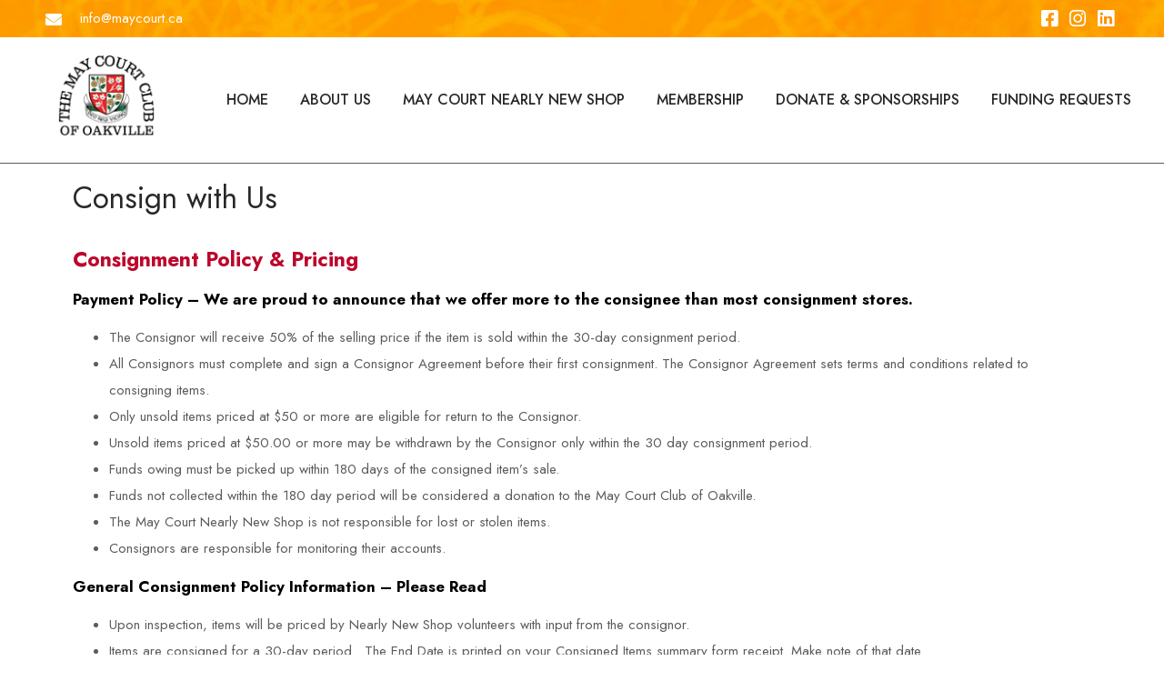

--- FILE ---
content_type: text/html; charset=UTF-8
request_url: https://maycourt.ca/consignment-policy/
body_size: 22443
content:
<!DOCTYPE html>
<html lang="en-US">
<head>
<meta charset="UTF-8"> 
<meta name="author" content="">
<meta name="viewport" content="width=device-width, initial-scale=1.0">
<title>Consignment Policy &#8211; The May Court Club of Oakville</title>
<meta name='robots' content='max-image-preview:large' />
<link rel='dns-prefetch' href='//fonts.googleapis.com' />
<link rel="alternate" type="application/rss+xml" title="The May Court Club of Oakville &raquo; Feed" href="https://maycourt.ca/feed/" />
<link rel="alternate" type="application/rss+xml" title="The May Court Club of Oakville &raquo; Comments Feed" href="https://maycourt.ca/comments/feed/" />
<link rel="alternate" type="text/calendar" title="The May Court Club of Oakville &raquo; iCal Feed" href="https://maycourt.ca/events/?ical=1" />
<link rel="alternate" title="oEmbed (JSON)" type="application/json+oembed" href="https://maycourt.ca/wp-json/oembed/1.0/embed?url=https%3A%2F%2Fmaycourt.ca%2Fconsignment-policy%2F" />
<link rel="alternate" title="oEmbed (XML)" type="text/xml+oembed" href="https://maycourt.ca/wp-json/oembed/1.0/embed?url=https%3A%2F%2Fmaycourt.ca%2Fconsignment-policy%2F&#038;format=xml" />
<style id='wp-img-auto-sizes-contain-inline-css' type='text/css'>
img:is([sizes=auto i],[sizes^="auto," i]){contain-intrinsic-size:3000px 1500px}
/*# sourceURL=wp-img-auto-sizes-contain-inline-css */
</style>
<link rel='stylesheet' id='sbr_styles-css' href='//maycourt.ca/wp-content/cache/wpfc-minified/d7av43ec/604a3.css' type='text/css' media='all' />
<link rel='stylesheet' id='sby_styles-css' href='//maycourt.ca/wp-content/cache/wpfc-minified/9a9jp8a8/604a3.css' type='text/css' media='all' />
<link rel='stylesheet' id='embedpress-css-css' href='//maycourt.ca/wp-content/cache/wpfc-minified/l1k21mit/604a3.css' type='text/css' media='all' />
<link rel='stylesheet' id='embedpress-blocks-style-css' href='//maycourt.ca/wp-content/cache/wpfc-minified/6o4dg19j/604a3.css' type='text/css' media='all' />
<style id='classic-theme-styles-inline-css' type='text/css'>
/*! This file is auto-generated */
.wp-block-button__link{color:#fff;background-color:#32373c;border-radius:9999px;box-shadow:none;text-decoration:none;padding:calc(.667em + 2px) calc(1.333em + 2px);font-size:1.125em}.wp-block-file__button{background:#32373c;color:#fff;text-decoration:none}
/*# sourceURL=/wp-includes/css/classic-themes.min.css */
</style>
<link rel='stylesheet' id='contact-form-7-css' href='//maycourt.ca/wp-content/cache/wpfc-minified/mnsmgu2j/604a3.css' type='text/css' media='all' />
<link rel='stylesheet' id='ctf_styles-css' href='//maycourt.ca/wp-content/cache/wpfc-minified/lwtctndi/604a3.css' type='text/css' media='all' />
<link rel='stylesheet' id='nd_donations_style-css' href='//maycourt.ca/wp-content/cache/wpfc-minified/deauz1xd/604a3.css' type='text/css' media='all' />
<link rel='stylesheet' id='nd_elements_style-css' href='//maycourt.ca/wp-content/cache/wpfc-minified/1njmlo1r/604a3.css' type='text/css' media='all' />
<link rel='stylesheet' id='nd_cc_style-css' href='//maycourt.ca/wp-content/cache/wpfc-minified/7b07a4sh/604a3.css' type='text/css' media='all' />
<link rel='stylesheet' id='nd_options_style-css' href='//maycourt.ca/wp-content/cache/wpfc-minified/95ib1wbc/604a3.css' type='text/css' media='all' />
<link rel='stylesheet' id='nd_options_font_family_h-css' href='https://fonts.googleapis.com/css?family=Jost%3A300%2C400%2C500%2C700&#038;ver=6.9' type='text/css' media='all' />
<link rel='stylesheet' id='nd_options_font_family_p-css' href='https://fonts.googleapis.com/css?family=Jost%3A300%2C400%2C500%2C700&#038;ver=6.9' type='text/css' media='all' />
<link rel='stylesheet' id='nd_options_font_family_third-css' href='https://fonts.googleapis.com/css?family=Roboto%3A300%2C400%2C700&#038;ver=6.9' type='text/css' media='all' />
<link rel='stylesheet' id='wordpress-file-upload-style-css' href='//maycourt.ca/wp-content/cache/wpfc-minified/2f5nh67t/604a3.css' type='text/css' media='all' />
<link rel='stylesheet' id='wordpress-file-upload-style-safe-css' href='//maycourt.ca/wp-content/cache/wpfc-minified/fe5poxd2/604a3.css' type='text/css' media='all' />
<link rel='stylesheet' id='wordpress-file-upload-adminbar-style-css' href='//maycourt.ca/wp-content/cache/wpfc-minified/1ztstxmz/604a3.css' type='text/css' media='all' />
<link rel='stylesheet' id='jquery-ui-css-css' href='//maycourt.ca/wp-content/cache/wpfc-minified/lwmxmqab/604a3.css' type='text/css' media='all' />
<link rel='stylesheet' id='jquery-ui-timepicker-addon-css-css' href='//maycourt.ca/wp-content/cache/wpfc-minified/qvjiqfvd/604a3.css' type='text/css' media='all' />
<link rel='stylesheet' id='tribe-events-v2-single-skeleton-css' href='//maycourt.ca/wp-content/cache/wpfc-minified/2y4j9xu/604a3.css' type='text/css' media='all' />
<link rel='stylesheet' id='tribe-events-v2-single-skeleton-full-css' href='//maycourt.ca/wp-content/cache/wpfc-minified/l8guuquc/604a3.css' type='text/css' media='all' />
<link rel='stylesheet' id='tec-events-elementor-widgets-base-styles-css' href='//maycourt.ca/wp-content/cache/wpfc-minified/quxcuuzx/604a3.css' type='text/css' media='all' />
<link rel='stylesheet' id='ssa-upcoming-appointments-card-style-css' href='//maycourt.ca/wp-content/cache/wpfc-minified/6xxtsd4p/604a3.css' type='text/css' media='all' />
<link rel='stylesheet' id='ssa-styles-css' href='//maycourt.ca/wp-content/cache/wpfc-minified/qt5y72ck/604a3.css' type='text/css' media='all' />
<link rel='stylesheet' id='nicdark-style-css' href='//maycourt.ca/wp-content/cache/wpfc-minified/szws4o9/604a3.css' type='text/css' media='all' />
<link rel='stylesheet' id='nicdark-fonts-css' href='//fonts.googleapis.com/css?family=Jost%3A300%2C400%2C500%2C700&#038;ver=1.0.0' type='text/css' media='all' />
<link rel='stylesheet' id='elementor-icons-css' href='//maycourt.ca/wp-content/cache/wpfc-minified/jot5pcg3/604a3.css' type='text/css' media='all' />
<link rel='stylesheet' id='elementor-frontend-css' href='//maycourt.ca/wp-content/cache/wpfc-minified/7jcmzkni/604a3.css' type='text/css' media='all' />
<link rel='stylesheet' id='elementor-post-7-css' href='https://maycourt.ca/wp-content/uploads/elementor/css/post-7.css?ver=1765473911' type='text/css' media='all' />
<link rel='stylesheet' id='sby-styles-css' href='//maycourt.ca/wp-content/cache/wpfc-minified/9a9jp8a8/604a3.css' type='text/css' media='all' />
<link rel='stylesheet' id='widget-heading-css' href='//maycourt.ca/wp-content/cache/wpfc-minified/kcarfher/604a3.css' type='text/css' media='all' />
<link rel='stylesheet' id='widget-social-icons-css' href='//maycourt.ca/wp-content/cache/wpfc-minified/7ydijrc9/604a3.css' type='text/css' media='all' />
<link rel='stylesheet' id='e-apple-webkit-css' href='//maycourt.ca/wp-content/cache/wpfc-minified/2f588b7b/604a3.css' type='text/css' media='all' />
<link rel='stylesheet' id='elementor-post-6339-css' href='https://maycourt.ca/wp-content/uploads/elementor/css/post-6339.css?ver=1765475119' type='text/css' media='all' />
<link rel='stylesheet' id='eael-general-css' href='//maycourt.ca/wp-content/cache/wpfc-minified/m92tinqn/604a3.css' type='text/css' media='all' />
<link rel='stylesheet' id='elementor-gf-local-roboto-css' href='//maycourt.ca/wp-content/cache/wpfc-minified/lm3usrua/604a3.css' type='text/css' media='all' />
<link rel='stylesheet' id='elementor-gf-local-robotoslab-css' href='//maycourt.ca/wp-content/cache/wpfc-minified/9lsd89ro/604a3.css' type='text/css' media='all' />
<link rel='stylesheet' id='elementor-icons-shared-0-css' href='//maycourt.ca/wp-content/cache/wpfc-minified/mmid7fci/604a3.css' type='text/css' media='all' />
<link rel='stylesheet' id='elementor-icons-fa-brands-css' href='//maycourt.ca/wp-content/cache/wpfc-minified/97ocui9n/604a3.css' type='text/css' media='all' />
<script type="text/javascript" src="https://maycourt.ca/wp-includes/js/jquery/jquery.min.js?ver=3.7.1" id="jquery-core-js"></script>
<script type="text/javascript" src="https://maycourt.ca/wp-includes/js/jquery/jquery-migrate.min.js?ver=3.4.1" id="jquery-migrate-js"></script>
<script type="text/javascript" src="https://maycourt.ca/wp-content/plugins/wp-file-upload/js/wordpress_file_upload_functions.js?ver=6.9" id="wordpress_file_upload_script-js"></script>
<script type="text/javascript" src="https://maycourt.ca/wp-includes/js/jquery/ui/core.min.js?ver=1.13.3" id="jquery-ui-core-js"></script>
<script type="text/javascript" src="https://maycourt.ca/wp-includes/js/jquery/ui/datepicker.min.js?ver=1.13.3" id="jquery-ui-datepicker-js"></script>
<script type="text/javascript" id="jquery-ui-datepicker-js-after">
/* <![CDATA[ */
jQuery(function(jQuery){jQuery.datepicker.setDefaults({"closeText":"Close","currentText":"Today","monthNames":["January","February","March","April","May","June","July","August","September","October","November","December"],"monthNamesShort":["Jan","Feb","Mar","Apr","May","Jun","Jul","Aug","Sep","Oct","Nov","Dec"],"nextText":"Next","prevText":"Previous","dayNames":["Sunday","Monday","Tuesday","Wednesday","Thursday","Friday","Saturday"],"dayNamesShort":["Sun","Mon","Tue","Wed","Thu","Fri","Sat"],"dayNamesMin":["S","M","T","W","T","F","S"],"dateFormat":"MM d, yy","firstDay":1,"isRTL":false});});
//# sourceURL=jquery-ui-datepicker-js-after
/* ]]> */
</script>
<script type="text/javascript" src="https://maycourt.ca/wp-content/plugins/wp-file-upload/vendor/jquery/jquery-ui-timepicker-addon.min.js?ver=6.9" id="jquery-ui-timepicker-addon-js-js"></script>
<link rel="https://api.w.org/" href="https://maycourt.ca/wp-json/" /><link rel="alternate" title="JSON" type="application/json" href="https://maycourt.ca/wp-json/wp/v2/pages/6339" /><link rel="EditURI" type="application/rsd+xml" title="RSD" href="https://maycourt.ca/xmlrpc.php?rsd" />
<meta name="generator" content="WordPress 6.9" />
<link rel="canonical" href="https://maycourt.ca/consignment-policy/" />
<link rel='shortlink' href='https://maycourt.ca/?p=6339' />
<style type="text/css">
/*green*/
.nd_donations_bg_green { background-color: #22b6af; }
/*red*/
.nd_donations_bg_red { background-color: #f2a922; }
.nd_donations_single_cause_form_validation_errors { background-color: #f2a922; }
/*greydark*/
.nd_donations_bg_greydark { background-color: #282828; }
.nd_donations_tabs .ui-tabs-active.ui-state-active { border-bottom: 2px solid #282828; }
</style>
<!--START  for post-->
<style type="text/css">
/*new l2 rules*/
#nd_donations_single_cause_header_img_title_content { width: 100%; }
#nd_donations_single_cause_header_img_title_content_2 { display: none; }
#nd_donations_single_cause_header_img_title { text-align: center; font-size: 60px; font-weight: bold; }
#nd_donations_single_cause_header_img_filter { background-color: rgb(40 40 40 / 0.5); }
#nd_donations_single_cause_info_bar_donate_btn a { border-radius: 0px; font-size: 13px; letter-spacing: 1px; padding: 10px 20px; line-height: 13px; margin-top: 10px; font-weight: bold; background-color: #fff !important; color: #282828 !important; }
#nd_donations_single_cause_info_bar_goal h5.nd_options_color_grey { color: #fff; font-size: 13px; }
#nd_donations_single_cause_info_bar_donations h5.nd_options_color_grey { color: #fff; font-size: 13px; }
#nd_donations_single_cause_header_testimonial_section h2 { line-height: 1.5em; }
#nd_donations_single_cause_tab_list h4 a { font-weight: bold; letter-spacing: 1px; }
#nd_donations_single_cause_image_loader .nd_donations_height_3 { height: 5px; }
#nd_donations_single_cause_image_loader p.nd_donations_border_radius_100_percentage { border-radius: 0px; }
#nd_donations_single_cause_info_bar_goal_btn a { background-color:  ;}
.nd_donations_tabs .ui-tabs-active.ui-state-active h4 a {border-bottom: 4px solid ;line-height: 12px;padding: 0px;margin: 0px;}
.nd_donations_tabs .ui-tabs-active.ui-state-active { border-bottom-width: 0px; }
#nd_donations_single_cause_tab_list h4 a { margin: 0px; padding: 0px; }
#nd_donations_single_cause_tab_list h4 span.nd_donations_margin_top_8 { margin-top: 5px; }
#nd_donations_single_cause_step_1 div.nd_donations_border_radius_100_percentage,
#nd_donations_single_cause_step_2 div.nd_donations_border_radius_100_percentage,
#nd_donations_single_cause_step_3 div.nd_donations_border_radius_100_percentage { border-radius: 0px; }
input[type="text"].nd_donations_single_cause_form_donation_value.nd_donations_fixed_value_donation_selected { color:#fff !important; }
input[type="text"].nd_donations_single_cause_form_donation_value#nd_donations_single_cause_form_donation_value.nd_donations_fixed_value_donation_selected::placeholder{ color:#fff !important; }
#nd_donations_single_cause_step_1 h4,
#nd_donations_single_cause_step_2 h4,
#nd_donations_single_cause_step_3 h4 a { text-transform: initial; font-weight: bold; }
#nd_donations_single_cause_step_2 h4 a { font-weight: normal; }
#nd_donations_single_cause_form_donation_checkout_submit { font-size: 13px;line-height: 13px;letter-spacing: 1px;font-weight: bold;padding: 10px 20px;border-radius: 0px; }
#nd_donations_single_cause_tab_offline_donation button { font-size: 13px;line-height: 13px;letter-spacing: 1px;font-weight: bold;border-radius: 0;padding: 10px 20px; }
#nd_donations_single_cause_form_donation_paypal_submit { font-size: 13px;line-height: 13px;letter-spacing: 1px;font-weight: bold;border-radius: 0;padding: 10px 20px; }
.nd_donations_single_cause_bottom_pagination.nd_donations_border_bottom_1_solid_greydark { border-bottom-width: 0px; }
body.single-causes #nd_options_comments_form #respond .form-submit input[type="submit"].submit#submit {font-size: 13px !important;letter-spacing: 1px !important;line-height: 13px !important;padding: 10px 20px !important;border-radius: 0px !important;font-weight: bold !important;}
/*sidebar*/
.nd_donations_sidebar .widget { margin-bottom: 40px; }
.nd_donations_sidebar .widget img, .nd_donations_sidebar .widget select { max-width: 100%; }
.nd_donations_sidebar .widget h3 { margin-bottom: 20px; font-weight: normal; }
/*search*/
.nd_donations_sidebar .widget.widget_search input[type="text"] { width: 100%; }
.nd_donations_sidebar .widget.widget_search input[type="submit"] { margin-top: 20px; }
/*list*/
.nd_donations_sidebar .widget ul { margin: 0px; padding: 0px; list-style: none; }
.nd_donations_sidebar .widget > ul > li { padding: 10px; border-bottom: 1px solid #f1f1f1; }
.nd_donations_sidebar .widget > ul > li:last-child { padding-bottom: 0px; border-bottom: 0px solid #f1f1f1; }
.nd_donations_sidebar .widget ul li { padding: 10px; }
.nd_donations_sidebar .widget ul.children { padding: 10px; }
.nd_donations_sidebar .widget ul.children:last-child { padding-bottom: 0px; }
/*calendar*/
.nd_donations_sidebar .widget.widget_calendar table { text-align: center; background-color: #fff; width: 100%; border: 1px solid #f1f1f1; line-height: 20px; }
.nd_donations_sidebar .widget.widget_calendar table th { padding: 10px 5px; font-weight: normal; }
.nd_donations_sidebar .widget.widget_calendar table td { padding: 10px 5px; }
.nd_donations_sidebar .widget.widget_calendar table tbody td a { color: #fff; padding: 5px; border-radius: 0px; }
.nd_donations_sidebar .widget.widget_calendar table tfoot td a { color: #fff; background-color: #444444; padding: 5px; border-radius: 0px; font-size: 13px; }
.nd_donations_sidebar .widget.widget_calendar table tfoot td { padding-bottom: 20px; }
.nd_donations_sidebar .widget.widget_calendar table tfoot td#prev { text-align: right; }
.nd_donations_sidebar .widget.widget_calendar table tfoot td#next { text-align: left; }
.nd_donations_sidebar .widget.widget_calendar table caption { font-size: 20px; font-weight: normal; background-color: #f9f9f9; padding: 20px; border: 1px solid #f1f1f1; border-bottom: 0px; }
/*color calendar*/
.nd_donations_sidebar .widget.widget_calendar table thead { color: #282828; }
.nd_donations_sidebar .widget.widget_calendar table tbody td a { background-color: #22b6af; }
.nd_donations_sidebar .widget.widget_calendar table caption { color: #282828; font-family: 'Jost', sans-serif; }
/*menu*/
.nd_donations_sidebar .widget div ul { margin: 0px; padding: 0px; list-style: none; }
.nd_donations_sidebar .widget div > ul > li { padding: 10px; border-bottom: 1px solid #f1f1f1; }
.nd_donations_sidebar .widget div > ul > li:last-child { padding-bottom: 0px; border-bottom: 0px solid #f1f1f1; }
.nd_donations_sidebar .widget div ul li { padding: 10px; }
.nd_donations_sidebar .widget div ul.sub-menu { padding: 10px; }
.nd_donations_sidebar .widget div ul.sub-menu:last-child { padding-bottom: 0px; }
/*tag*/
.nd_donations_sidebar .widget.widget_tag_cloud a { padding: 5px 10px; border: 1px solid #f1f1f1; border-radius: 0px; display: inline-block; margin: 5px; margin-left: 0px; font-size: 13px !important; line-height: 20px; }
</style>
<!--END css for post-->
<style type="text/css">
/*color_dark_1*/
.nd_cc_bg_greydark, #nd_cc_slider_range .ui-slider-range, #nd_cc_slider_range .ui-slider-handle,
.ui-tooltip.nd_cc_tooltip_jquery_content { background-color: #2d2d2d; }
#nd_cc_search_filter_options li p { border-bottom: 2px solid #2d2d2d;}
#nd_cc_checkout_payment_tab_list li.ui-state-active { border-bottom: 1px solid #2d2d2d;}
.nd_cc_border_1_solid_greydark_important { border: 1px solid #2d2d2d !important;}
/*color_dark_2*/
.nd_cc_bg_greydark_2 { background-color: #191818; }
.nd_cc_bg_greydark_2_important { background-color: #191818 !important; }
/*color_1*/
.nd_cc_bg_yellow, .nd_cc_btn_pagination_active { background-color: #ebc858; }
.nd_cc_color_yellow_important { color: #ebc858 !important ; }
/*color_2*/
.nd_cc_bg_red { background-color: #eb8958; }
</style>
<style type="text/css">
/*START FONTS FAMILY*/
.nd_options_customizer_fonts .nd_options_first_font,
.nd_options_customizer_fonts h1,
.nd_options_customizer_fonts h2,
.nd_options_customizer_fonts h3,
.nd_options_customizer_fonts h4,
.nd_options_customizer_fonts h5,
.nd_options_customizer_fonts h6
{ font-family: 'Jost', sans-serif; }
.nd_options_customizer_fonts,
.nd_options_customizer_fonts .nd_options_second_font,
.nd_options_customizer_fonts p,
.nd_options_customizer_fonts a,
.nd_options_customizer_fonts select,
.nd_options_customizer_fonts textarea,
.nd_options_customizer_fonts label,
.nd_options_customizer_fonts input,
#start_nicdark_framework
{ font-family: 'Jost', sans-serif; }
.nd_options_customizer_fonts .nd_options_second_font_important
{ font-family: 'Jost', sans-serif !important; }
.nd_options_customizer_fonts .nd_options_third_font
{ font-family: 'Roboto', sans-serif; }
/*START FONTS COLOR*/
.nd_options_customizer_fonts .nd_options_color_greydark,
.nd_options_customizer_fonts h1,
.nd_options_customizer_fonts h2,
.nd_options_customizer_fonts h3,
.nd_options_customizer_fonts h4,
.nd_options_customizer_fonts h5,
.nd_options_customizer_fonts h6
{ color: #282828; }
.nd_options_customizer_fonts .nd_options_color_greydark_important
{ color: #282828 !important; }
/*PLACEHOLDER*/
.nd_options_customizer_fonts .nd_options_placeholder_color_greydark_important::-webkit-input-placeholder { color: #282828 !important; }
.nd_options_customizer_fonts .nd_options_placeholder_color_greydark_important::-moz-placeholder { color: #282828 !important; }
.nd_options_customizer_fonts .nd_options_placeholder_color_greydark_important:-ms-input-placeholder { color: #282828 !important; }
.nd_options_customizer_fonts .nd_options_placeholder_color_greydark_important:-moz-placeholder { color: #282828 !important; }
.nd_options_customizer_fonts,
.nd_options_customizer_fonts .nd_options_color_grey,
.nd_options_customizer_fonts p,
.nd_options_customizer_fonts a,
.nd_options_customizer_fonts select,
.nd_options_customizer_fonts textarea,
.nd_options_customizer_fonts label,
.nd_options_customizer_fonts input
{ color: #5c5c5c; }
.nd_options_color_grey_important { color: #5c5c5c !important; }
/*compatibility with plugin Learning*/
#nd_learning_calendar_single_course .ui-datepicker-title {
font-family: 'Jost', sans-serif;
color: #282828;	
}
#nd_learning_calendar_single_course .ui-datepicker-calendar th {
color: #282828;	
}
</style>
<style type="text/css">
/*START FORMS STYLES*/
.nd_options_customizer_forms span.wpcf7-not-valid-tip,
.nd_options_customizer_forms .wpcf7-response-output.wpcf7-validation-errors,
.wpcf7-response-output
{ 
background-color: #f24a29; 
border-width: 0px !important;
border-color: #ffffff !important;
border-radius: 0px;
border-style: solid;
padding: 10px 20px !important;
color: #ffffff;
margin: 10px 0px 10px 0px !important;
font-size: 13px;
line-height: 20px;
}
.nd_options_customizer_forms .wpcf7-response-output.wpcf7-mail-sent-ok
{ 
background-color: #22b6af; 
border-width: 0px;
border-color: #ffffff;
border-radius: 0px;
border-style: solid;
padding: 10px 20px;
color: #ffffff;
margin: 0px;
margin-top: 10px;
font-size: 13px;
line-height: 20px;
}
/*new compatibility*/
.nd_options_customizer_forms .wpcf7 form.sent .wpcf7-response-output {
background-color: #22b6af; 
border-width: 0px;
border-color: #ffffff;
border-radius: 0px;
border-style: solid;
padding: 10px 20px;
color: #ffffff;
margin: 0px;
margin-top: 10px;
font-size: 13px;
line-height: 20px;
}
</style>
<style type="text/css">
/*START FORMS STYLES*/
.nd_options_customizer_forms input[type="text"],
.nd_options_customizer_forms input[type="email"],
.nd_options_customizer_forms input[type="url"],
.nd_options_customizer_forms input[type="tel"],
.nd_options_customizer_forms input[type="number"],
.nd_options_customizer_forms input[type="date"],
.nd_options_customizer_forms input[type="file"],
.nd_options_customizer_forms input[type="password"],
.nd_options_customizer_forms select,
.nd_options_customizer_forms textarea,
.StripeElement
{ 
background-color: #ffffff; 
border-width: 1px;
border-color: #e2e2e2;
border-radius: 0px;
border-style: solid;
padding: 10px 20px;
-webkit-appearance: none;
color: #5c5c5c !important;
}
.nd_options_customizer_forms input[type="text"]::-webkit-input-placeholder,
.nd_options_customizer_forms input[type="email"]::-webkit-input-placeholder,
.nd_options_customizer_forms input[type="url"]::-webkit-input-placeholder, 
.nd_options_customizer_forms input[type="tel"]::-webkit-input-placeholder ,
.nd_options_customizer_forms input[type="password"]::-webkit-input-placeholder ,
.nd_options_customizer_forms input[type="number"]::-webkit-input-placeholder,
.nd_options_customizer_forms textarea::-webkit-input-placeholder  {
color: #5c5c5c !important;	
}
.nd_options_customizer_forms select {
cursor: pointer;
}
.nd_options_customizer_forms select option {
padding: 10px 20px;	
}
</style>
<style type="text/css">
/*START FORMS STYLES*/
.nd_options_customizer_forms input[type="submit"],
.nd_options_customizer_forms button[type="submit"],
.give-btn.give-btn-modal
{ 
background-color: #22b6af; 
border-width: 0px;
border-color: #22b6af;
border-radius: 0px;
border-style: solid;
padding: 10px 20px;
-webkit-appearance: none;
color: #ffffff;
cursor: pointer;
font-family: 'Jost', sans-serif;
}
</style>
<style type="text/css">
.nd_options_cursor_default_a > a { cursor: default; }
.nd_options_customizer_labels_color_new { background-color: #22b6af; }
/*hot*/
.nd_options_navigation_type .menu li.nd_options_hot_label > a:after,
#nd_options_header_5 .menu li.nd_options_hot_label > a:after,
#nd_options_header_6 .menu li.nd_options_hot_label > a:after { content: "HOT"; float: right; background-color: #f24a29; border-radius: 3px; color: #fff; font-size: 10px; line-height: 10px; padding: 3px 5px; }
/*best*/
.nd_options_navigation_type .menu li.nd_options_best_label > a:after,
#nd_options_header_5 .menu li.nd_options_best_label > a:after,
#nd_options_header_6 .menu li.nd_options_best_label > a:after { content: "BEST"; float: right; background-color: #f2a922; border-radius: 3px; color: #fff; font-size: 10px; line-height: 10px; padding: 3px 5px; }
/*new*/
.nd_options_navigation_type .menu li.nd_options_new_label > a:after,
#nd_options_header_5 .menu li.nd_options_new_label > a:after,
#nd_options_header_6 .menu li.nd_options_new_label > a:after { content: "NEW"; float: right; background-color: #22b6af; border-radius: 3px; color: #fff; font-size: 10px; line-height: 10px; padding: 3px 5px; }
/*slide*/
.nd_options_navigation_type .menu li.nd_options_slide_label > a:after,
#nd_options_header_5 .menu li.nd_options_slide_label > a:after,
#nd_options_header_6 .menu li.nd_options_slide_label > a:after { content: "SLIDE"; float: right; background-color: #f24a29; border-radius: 3px; color: #fff; font-size: 10px; line-height: 10px; padding: 3px 5px; }
/*demo*/
.nd_options_navigation_type .menu li.nd_options_demo_label > a:after,
#nd_options_header_5 .menu li.nd_options_demo_label > a:after,
#nd_options_header_6 .menu li.nd_options_demo_label > a:after { content: "DEMO"; float: right; background-color: #f24a29; border-radius: 3px; color: #fff; font-size: 10px; line-height: 10px; padding: 3px 5px; }
/*all*/
#nd_options_header_6 .menu li.nd_options_hot_label > a:after,
#nd_options_header_6 .menu li.nd_options_best_label > a:after,
#nd_options_header_6 .menu li.nd_options_new_label > a:after,
#nd_options_header_6 .menu li.nd_options_slide_label > a:after,
#nd_options_header_6 .menu li.nd_options_demo_label > a:after { padding: 5px 5px 3px 5px; border-radius: 0px; letter-spacing: 1px; }
/*all*/
.nd_elements_navigation_sidebar_content .menu li.nd_options_new_label > a:after,
.nd_elements_navigation_sidebar_content .menu li.nd_options_hot_label > a:after,
.nd_elements_navigation_sidebar_content .menu li.nd_options_best_label > a:after,
.nd_elements_navigation_sidebar_content .menu li.nd_options_slide_label > a:after,
.nd_elements_navigation_sidebar_content .menu li.nd_options_demo_label > a:after { display: none; }
</style>
<!--START css-->
<style type="text/css">
.nd_options_navigation_search_content_form {  }
.nd_options_navigation_search_content_form input[type="search"] { 
background: none;
border: 0px;
border-bottom: 2px solid #fff;
color: #fff;
font-size: 30px;
line-height: 30px;
}
.nd_options_navigation_search_content_form input[type="search"]::-webkit-input-placeholder { color: #fff; }
.nd_options_navigation_search_content_form input[type="submit"]{ 
font-size: 25px;
line-height: 40px;
margin-left: 20px;
}
</style>
<!--END css-->
<style type="text/css"></style>
<style>
/*HEADER IMAGE*/
#nd_options_eventscalendar_header_img h1 { font-size: 60px; font-weight: bold; text-align: center; }
/*CALENDAR PAGE*/
.post-type-archive-tribe_events .tribe-events-view--month,
.post-type-archive-tribe_events .tribe-events-view--day,
.post-type-archive-tribe_events .tribe-events-view--list { float: left; width:100%; }
/*SINGLE EVENT*/
.tribe-events-single .tribe-events-back a {background-color: #282828;color: #fff;font-size: 13px;font-weight: 700;letter-spacing: 1px;padding: 10px 20px;line-height: 13px;text-transform: uppercase;display: inline-block;}
.tribe-events-single .tribe-events-single-event-title {font-size: 40px;font-weight: 700;}
.tribe-events-single .tribe-events-schedule h2 {font-size: 17px;font-weight: normal;color: #5c5c5c; letter-spacing: 1px;text-transform: uppercase;}
.tribe-events-single .tribe-events-schedule span.tribe-events-cost { letter-spacing: 1px; }
.tribe-events-single .tribe-events-single-event-description p { line-height: 2em; }
.tribe-events-single .tribe-events-single-section .tribe-events-venue-map { padding: 0px;border-width: 0px;border-radius: 0px;background-color: #fff; }
#tribe-events-footer { border-top-width: 0px !important;padding-top: 0px !important; }
#tribe-events-footer .tribe-events-nav-pagination a { background-color: #282828;color: #fff;font-size: 13px;font-weight: 700;letter-spacing: 1px;padding: 10px 20px;line-height: 13px;text-transform: uppercase;display: inline-block; }
.tribe-events-single .tribe-events-single-section .tribe-events-meta-group h2 { font-size: 23px; }
.tribe-events-single .tribe-events-single-section .tribe-events-meta-group dl dt { font-size: 17px;margin-top: 20px; }
.tribe-events-single .tribe-events-single-section .tribe-events-meta-group .tribe-events-start-date,
.tribe-events-single .tribe-events-single-section .tribe-events-meta-group .tribe-events-start-time,
.tribe-events-single .tribe-events-single-section .tribe-events-meta-group .tribe-events-event-cost,
.tribe-events-single .tribe-events-single-section .tribe-events-meta-group .tribe-events-event-categories a,
.tribe-events-single .tribe-events-single-section .tribe-events-meta-group   .tribe-organizer-tel,
.tribe-events-single .tribe-events-single-section .tribe-events-meta-group  .tribe-organizer-email,
.tribe-events-single .tribe-events-single-section .tribe-events-meta-group  .tribe-organizer-url,
.tribe-events-single .tribe-events-single-section .tribe-events-meta-group .tribe-organizer,
.tribe-events-single .tribe-events-single-section .tribe-events-meta-group .tribe-venue-tel,
.tribe-events-single .tribe-events-single-section .tribe-events-meta-group .tribe-venue-url,
.tribe-events-single .tribe-events-single-section .tribe-events-meta-group .tribe-venue,
.tribe-events-single .tribe-events-single-section .tribe-events-meta-group .tribe-venue-location {font-size: 15px;color: #5c5c5c;margin-top: 10px !important;letter-spacing: 1px;display: inline-block;text-decoration: none;}
.tribe-events-single .tribe-events-single-section .tribe-events-meta-group { padding: 0px; }
.tribe-events-single .tribe-events-single-section .tribe-events-venue-map { margin: 20px 0px 0px 0px; }
.tribe-events-single .tribe-events-single-section { border-width:0px; }
/*ARCHIVE EVENTS*/
.post-type-archive-tribe_events .tribe-events-calendar-list .tribe-common-g-row.tribe-events-calendar-list__event-row{box-shadow: 0px 0px 15px 0px rgba(0, 0, 0, 0.1); padding: 20px 0px;box-sizing: border-box;}
.post-type-archive-tribe_events .tribe-events-calendar-list .tribe-common-g-row time.tribe-events-calendar-list__event-date-tag-datetime{background-color: #282828; height: auto;padding: 10px 0px;}
.post-type-archive-tribe_events .tribe-events-calendar-list .tribe-common-g-row time .tribe-events-calendar-list__event-date-tag-weekday,
.post-type-archive-tribe_events .tribe-events-calendar-list .tribe-common-g-row time .tribe-events-calendar-list__event-date-tag-daynum { color: #fff; }
.post-type-archive-tribe_events .tribe-events-calendar-list .tribe-common-g-row header time { font-size: 13px;line-height: 13px;text-transform: uppercase;letter-spacing: 1px;color: #5c5c5c; }
.post-type-archive-tribe_events .tribe-events-calendar-list .tribe-common-g-row header h3 a{font-size: 23px;line-height: 23px;}
.post-type-archive-tribe_events .tribe-events-calendar-list .tribe-common-g-row header address { display: none; }
.post-type-archive-tribe_events .tribe-events-calendar-list .tribe-common-g-row .tribe-events-calendar-list__event-description p {font-size: 15px;line-height: 2em;}
.post-type-archive-tribe_events .tribe-events-calendar-list .tribe-common-g-row .tribe-events-calendar-list__event-cost {font-size: 13px;line-height: 13px;font-weight: bold;letter-spacing: 1px;background-color: #22b6af;color: #fff;padding: 10px 20px;display: inline-block;}
.post-type-archive-tribe_events .tribe-events-calendar-list .tribe-common-g-row .tribe-events-calendar-list__event-details { width: 70%; }
.post-type-archive-tribe_events .tribe-events-calendar-list .tribe-common-g-row .tribe-events-calendar-list__event-featured-image-wrapper { width: 30%; }
.post-type-archive-tribe_events .tribe-events-view--month header .tribe-events-header__breadcrumbs { display: none; }
</style>
<style>
.give-currency-symbol,
.give-donation-level-btn { background-color: #f2a922 !important; color:#fff !important; border-color:#f2a922 !important; }
.give-donation-total-label { background-color: #282828 !important; color:#fff !important; border-color:#282828 !important; }
.give-form-wrap legend { color: #2d2d2d !important; }
</style>
<style>
/*-------------------------WooCommerce for 3.x-------------------------*/
.post-type-archive-product.woocommerce .product { text-align: left; }
/*title product*/
.woocommerce ul.products li.product a h2.woocommerce-loop-product__title{font-size: 23px;line-height: 23px;padding: 10px 0px; font-weight: bold; letter-spacing: 1px;}
/*image*/
.woocommerce.woocommerce-page .product figure {margin: 0px;}
/*price*/
.woocommerce.woocommerce-page .product .summary.entry-summary  .price {font-size: 30px;line-height: 30px;color: #5c5c5c;	font-family: 'Jost', sans-serif;}
.woocommerce.woocommerce-page .product .summary.entry-summary  .price span { display: inline-block !important; }
.woocommerce.woocommerce-page .product .summary.entry-summary  .price .woocommerce-Price-amount{display: table;}
.woocommerce.woocommerce-page .product .summary.entry-summary  .price .woocommerce-Price-amount .woocommerce-Price-currencySymbol{display: table-cell;vertical-align: top;font-size: 20px;line-height: 20px;padding-right: 10px;}
.woocommerce.woocommerce-page .product .summary.entry-summary .price ins{ text-decoration: none;font-weight: normal;}
.woocommerce.woocommerce-page .product .summary.entry-summary .price del{ float: left; margin-right: 20px;}
.woocommerce .star-rating {
height: 15px;
line-height: 15px;
width: 80px;
}
.woocommerce.post-type-archive-product .star-rating {
width: 70px;
}
/*-------------------------WooCommerce Archive Page-------------------------*/
/*page-title*/
.woocommerce.woocommerce-page.post-type-archive-product h1.page-title,
.woocommerce.woocommerce-page.tax-product_cat h1.page-title,
.woocommerce.woocommerce-page.tax-product_tag h1.page-title
{
display: none;
}
/*result-count*/
.woocommerce.woocommerce-page.post-type-archive-product p.woocommerce-result-count,
.woocommerce.woocommerce-page.tax-product_cat p.woocommerce-result-count,
.woocommerce.woocommerce-page.tax-product_tag p.woocommerce-result-count
{
display: none;
}
/*woocommerce-ordering*/
.woocommerce.woocommerce-page.post-type-archive-product form.woocommerce-ordering,
.woocommerce.woocommerce-page.tax-product_cat form.woocommerce-ordering,
.woocommerce.woocommerce-page.tax-product_tag form.woocommerce-ordering
{
display: none;
}
/*img product*/
.woocommerce ul.products li.product a img{
margin-bottom: 10px;
}
/*onsale*/
.woocommerce ul.products li.product a span.onsale{
top:20px !important;
right: 20px !important;	
left: initial !important;
}
/*title product*/
.woocommerce ul.products li.product a h3{
font-size: 20px;
line-height: 20px;
padding: 10px 0px;
}
/*price*/
.woocommerce ul.products li.product a .price{
color: #5c5c5c!important;
font-size: 20px !important;
line-height: 20px !important;
margin-top: 25px;
letter-spacing: 1px;
}
.woocommerce ul.products li.product a .price del,
.woocommerce ul.products li.product a .price ins{
font-weight: normal;
}
.post-type-archive-product.woocommerce ul.products li.product .button.product_type_variable.add_to_cart_button,
.post-type-archive-product.woocommerce ul.products li.product .button.product_type_simple.add_to_cart_button,
.post-type-archive-product.woocommerce ul.products li.product .button.product_type_external
{ 
font-size: 13px !important;
letter-spacing: 1px;
font-weight: bold !important;
padding: 10px 20px;
border-radius: 0px !important;
color: #fff !important;
background-color: #22b6af !important;
border-width: 0px !important;
}
#nd_options_woocommerce_content ul.products li.product a.button.product_type_variable { background-color: #f24a29 !important; }
body.single-product .related.products ul.products li.product a.button.product_type_variable { background-color: #f24a29 !important; }
/*-------------------------WooCommerce Single Product-------------------------*/
/*gallery*/
.woocommerce div.product div.images .woocommerce-product-gallery__image:nth-child(n+2){
width: 25%;
display: inline-block;
border: 4px solid #fff;
box-sizing: border-box;
margin-top: 4px;
}
/*.woocommerce.single-product .related.products > h2:after {
width: 30px;
height: 2px;
background-color: #f1f1f1;
content : "";
position: absolute;
left: 0px;
bottom: -20px;
}*/
.woocommerce.single-product .related.products ul li{
text-align: center;
}
.woocommerce.single-product .related.products > h2{
position: relative;
margin-bottom: 35px;
}
.woocommerce.single-product .woocommerce-Reviews .comment-text .meta {
color: #282828 !important;
}
.woocommerce.single-product .woocommerce-Reviews .comment-text .meta strong {
font-weight: normal;
}
.woocommerce.single-product table.shop_attributes {
text-align: left;
}
.woocommerce.single-product table.shop_attributes th {
font-weight: normal;
color: #282828;
padding: 15px 20px;	
}
.woocommerce.single-product table.shop_attributes th,
.woocommerce.single-product table.shop_attributes td {
border-bottom: 1px solid #f1f1f1;
}
.woocommerce.single-product table.shop_attributes{
border-top: 1px solid #f1f1f1;
}
.woocommerce.single-product .summary.entry-summary .woocommerce-product-rating {
margin-top: -15px;
}
.woocommerce.single-product .woocommerce-product-details__short-description {
margin-top: 10px;
display: inline-block;
margin-bottom: 10px;
}
/*title*/
.woocommerce.single-product .product_title{
font-weight: normal;
margin-bottom: 30px;
}
.woocommerce.single-product .variations_form.cart p.stock.out-of-stock {
background-color: #f24a29; 
color: #fff;
padding: 5px 10px;	
}
/*tab description*/
.woocommerce-Tabs-panel.woocommerce-Tabs-panel--description{
margin-bottom: 60px !important;
}
.woocommerce-Tabs-panel.woocommerce-Tabs-panel--description h2{
font-size: 20px;
line-height: 20px;
font-weight: normal;
margin-bottom: 20px;
}
/*tab additional*/
.woocommerce-Tabs-panel--additional_information h2 {
font-weight: normal;
font-size: 20px;
margin-bottom: 20px;
}
/*tab reviews*/
.woocommerce-Tabs-panel.woocommerce-Tabs-panel--reviews{
margin-bottom: 60px !important;
}
.woocommerce-Tabs-panel.woocommerce-Tabs-panel--reviews .woocommerce-Reviews #comments h2{
font-size: 20px;
line-height: 20px;
font-weight: normal;
margin-bottom: 40px;		
}
.woocommerce-Tabs-panel.woocommerce-Tabs-panel--reviews .woocommerce-Reviews #comments ol.commentlist{
margin: 0px;
padding: 0px;	
}
.woocommerce-Tabs-panel.woocommerce-Tabs-panel--reviews .woocommerce-Reviews #comments ol.commentlist li{
border-bottom: 1px solid #f1f1f1 !important;	
}
.woocommerce-Tabs-panel.woocommerce-Tabs-panel--reviews .woocommerce-Reviews #comments ol.commentlist li .avatar{
border: 0px !important;
padding: 0px !important;
border-radius: 100%;
width: 40px !important;
}
.woocommerce-Tabs-panel.woocommerce-Tabs-panel--reviews .woocommerce-Reviews #comments ol.commentlist li div .comment-text{
border: 0px solid #f1f1f1 !important;
padding: 15px 10px !important;
}
.woocommerce-Tabs-panel.woocommerce-Tabs-panel--reviews .woocommerce-Reviews #comments ol.commentlist li div .comment-text .meta{
font-size: 16px !important;
line-height: 16px !important;
font-family: 'Jost', sans-serif;
font-weight: normal;
}
.woocommerce-Tabs-panel.woocommerce-Tabs-panel--reviews .woocommerce-Reviews #review_form .submit{
background-color: #22b6af !important; 
border-radius: 0px !important;
font-weight: normal;
padding: 10px 20px !important;
text-transform: uppercase;
font-family: 'Jost', sans-serif;
color: #fff !important;	 	      
}
/*top description*/
.woocommerce.woocommerce-page .product.type-product .summary.entry-summary div p{
margin: 20px 0px;
}
/*button add to cart*/
.woocommerce.woocommerce-page .product .summary.entry-summary form .single_add_to_cart_button{
background-color: #22b6af; 
border-radius: 3px;
padding: 10px 20px;
text-transform: uppercase;
font-family: 'Jost', sans-serif;
}
/*qnt form*/
.woocommerce.woocommerce-page .product .summary.entry-summary form div.quantity{
margin-right: 20px;
}
/*product_meta*/
.woocommerce.woocommerce-page .product .summary.entry-summary .product_meta{
color: #282828;	
}
.woocommerce.woocommerce-page .product .summary.entry-summary .product_meta > span{
font-family: 'Jost', sans-serif;
display: block;
}
.woocommerce.woocommerce-page .product .summary.entry-summary .product_meta span a{
padding: 8px;
border: 1px solid #f1f1f1;
font-size: 13px;
line-height: 13px;
display: inline-block;
margin: 5px 10px;
margin-left: 0px;
border-radius: 3px;	
}
/*sku*/
.woocommerce.woocommerce-page .product .summary.entry-summary .product_meta .sku_wrapper span.sku{
padding: 8px;
border: 1px solid #f1f1f1;
font-size: 13px;
line-height: 13px;
display: inline-block;
margin: 5px 10px;
margin-left: 0px;
border-radius: 0px;
color: #5c5c5c;
font-family: 'Jost', sans-serif !important;	 
}
/*variations*/
.woocommerce.woocommerce-page .product .summary.entry-summary .variations .value .reset_variations{
background-color: #f24a29;
margin: 0px;
padding: 8px;
color: #fff;
text-transform: uppercase;
font-family: 'Jost', sans-serif;
font-size: 13px;
line-height: 13px;
border-radius: 0px;
}
.woocommerce.woocommerce-page .product .summary.entry-summary .variations .label label{
font-size: 16px;
line-height: 16px;
color: #282828; 
font-family: 'Jost', sans-serif;
font-weight: normal;	
}
/*price*/
.woocommerce.woocommerce-page .product .summary.entry-summary div .price {
font-size: 30px;
line-height: 30px;
color: #5c5c5c;	
font-family: 'Jost', sans-serif;
}
.woocommerce.woocommerce-page .product .single_variation_wrap .woocommerce-variation.single_variation {
margin-top: 30px;
margin-bottom: 30px;
}
.woocommerce.woocommerce-page .product .summary.entry-summary div .price .woocommerce-Price-amount{
display: table;
}
.woocommerce.woocommerce-page .product .summary.entry-summary div .price .woocommerce-Price-amount .woocommerce-Price-currencySymbol{
display: table-cell;
vertical-align: top;
font-size: 20px;
line-height: 20px;
padding-right: 10px;
}
.woocommerce.woocommerce-page .product .summary.entry-summary div .price ins{
text-decoration: none;
font-weight: normal;
}
.woocommerce.woocommerce-page .product .summary.entry-summary div .price del{
float: left;
margin-right: 20px;
}
/*tab*/
.woocommerce.woocommerce-page .product .woocommerce-tabs ul{
margin: 0px 0px 40px 0px !important;
padding: 0px !important;
border-bottom: 1px solid #f1f1f1;
overflow: visible !important;
}
.woocommerce.woocommerce-page .product .woocommerce-tabs ul:before{
border-bottom: 0px solid #f1f1f1 !important;
}
.woocommerce.woocommerce-page .product .woocommerce-tabs ul li{
background-color: #fff !important;
border: 0px !important;
margin: 0px !important;
}
.woocommerce.woocommerce-page .product .woocommerce-tabs ul li a{
color: #282828 !important;	
font-family: 'Jost', sans-serif !important;	
font-size: 17px !important;
line-height: 17px;
font-weight: normal !important;
padding: 20px 10px !important;
}
.woocommerce.woocommerce-page .product .woocommerce-tabs ul li.active{
box-shadow: 0px 1px 0px #22b6af !important;
}
.woocommerce.woocommerce-page .product .woocommerce-tabs ul li.active:before,
.woocommerce.woocommerce-page .product .woocommerce-tabs ul li.active:after,
.woocommerce.woocommerce-page .product .woocommerce-tabs ul li:after,
.woocommerce.woocommerce-page .product .woocommerce-tabs ul li:before{
display: none;
}
/*-------------------------WooCommerce General-------------------------*/
/*onsale*/
.woocommerce span.onsale {
top:20px !important;
left: 20px !important;
border-radius: 3px;
min-width: initial;
min-height: initial;
padding: 8px;
line-height: 13px;
font-size: 13px;
text-transform: uppercase;
font-weight: normal;
font-family: 'Jost', sans-serif;
background-color: #22b6af;
}
/*button*/
.add_to_cart_button,
.button.product_type_variable,
.button.product_type_grouped,
.button.product_type_external{
font-size: 13px !important;
line-height: 13px !important;
color: #5c5c5c!important;
font-weight: normal !important;
text-transform: uppercase;
border-radius: 3px !important;
border: 1px solid #f1f1f1 !important;
background-color: #fff !important;
font-family: 'Jost', sans-serif !important;
}
.added_to_cart{
background-color: #22b6af !important; 
color: #fff !important;
text-transform: uppercase;
font-size: 13px !important;
line-height: 13px !important;
margin: 0px;
margin-left: 5px;
padding: .618em 1em !important;
font-weight: normal !important;
border-radius: 0px !important;
font-family: 'Jost', sans-serif !important;	
}
/*return-to-shop*/
.return-to-shop .button{
background-color: #22b6af !important; 
border-radius: 0px !important;
text-transform: uppercase;
font-family: 'Jost', sans-serif;	
color:#fff !important;
margin-top: 20px !important;
font-weight: normal !important;
padding: 15px 20px !important;
}
/*qnt form*/
.woocommerce .quantity .qty{
min-width: 100px;
height: 34px;
}
/*woocommerce-pagination*/
.woocommerce nav.woocommerce-pagination ul{
border: 0px;
}
.woocommerce nav.woocommerce-pagination ul li{
border: 0px;
}
.woocommerce nav.woocommerce-pagination ul li span.current{
background-color: #fff;
color: #282828!important;
font-family: 'Jost', sans-serif !important;
font-size: 20px;
line-height: 20px;
font-weight: normal;
padding: 5px
}
.woocommerce nav.woocommerce-pagination ul li a{
font-family: 'Jost', sans-serif !important;
color: #5c5c5c!important;	
font-size: 20px;
line-height: 20px;
font-weight: normal;
padding: 5px;
}
.woocommerce nav.woocommerce-pagination ul li a:hover{
background-color: #fff;
}
/*related products*/
.related.products h2{
margin-bottom: 25px;
font-weight: normal;
}
.woocommerce.single-product .related.products .star-rating { display: none; }
/*upsells products*/
.up-sells.upsells.products h2{
margin-bottom: 25px;	
}
/*reviews link*/
.woocommerce-review-link{
display: none;
}
/*woocommerce-message*/
.woocommerce-message{
border-top: 0px;
background-color: #22b6af;
border-radius: 0px;
color: #fff;	
line-height: 36px;	
}
.woocommerce-message:before{
color: #fff;	
}
.woocommerce-message a{
background-color: #282828 !important;
border-radius: 0px !important;
color: #fff !important;
text-transform: uppercase;
padding: 10px 20px !important;
font-family: 'Jost', sans-serif;		
}
/*woocommerce-error*/
.woocommerce-error{
border-top: 0px;
background-color: #f24a29;
border-radius: 0px;
color: #fff;	
line-height: 36px;		
}
.woocommerce-checkout .woocommerce-error li strong{
font-weight: normal;	
}
.woocommerce-error:before{
color: #fff;	
}
.woocommerce-error a{
color: #fff;
text-decoration: underline;		
}
/*woocommerce-info*/
.woocommerce-info{
border-top: 0px;
background-color: #2272b6;
border-radius: 0px;
color: #fff !important;	
line-height: 36px;		
}
.woocommerce-info a{
color: #fff;
text-decoration: underline;		
}
.woocommerce-info:before{
color: #fff;	
}
/*required*/
.woocommerce form .form-row .required{
color: #5c5c5c;
}
.woocommerce form .form-row.woocommerce-invalid label{
color: #5c5c5c;	
}
/*-------------------------WooCommerce Cart-------------------------*/
.woocommerce-cart .woocommerce table.shop_table thead tr th {
font-weight: normal;
color: #282828;
}
.woocommerce-cart .woocommerce table.shop_table tr button[type="submit"]{
font-weight: normal;
color: #fff;
}
.woocommerce-cart .woocommerce .shop_table.cart td{
border-color: #f1f1f1;	
}
.woocommerce-cart .woocommerce .shop_table.cart{
border: 1px solid #f1f1f1;	
border-radius: 0px !important;
}
.woocommerce-cart .woocommerce .shop_table.cart .actions{
background-color:#f9f9f9;
}
.woocommerce-cart .woocommerce .shop_table.cart th,
.woocommerce-cart .woocommerce .shop_table.cart td{
padding: 20px;
}
.woocommerce-cart .woocommerce .shop_table.cart thead{
background-color:#f9f9f9;
}
.woocommerce-cart .woocommerce .shop_table.cart tr.cart_item .product-thumbnail a img{
float: left;
}
.woocommerce-cart .woocommerce .shop_table.cart tr.cart_item .product-name .variation{
display: none;
}
.woocommerce-cart .woocommerce .shop_table.cart .product-remove .remove{
color: #f24a29 !important; 
background-color: #fff !important;
font-size: 15px;
padding: 5px;
}
.woocommerce-cart .cart-collaterals{
margin-top: 50px;
}
.woocommerce-cart .cart-collaterals h2:after {
width: 30px;
height: 2px;
background-color: #f1f1f1;
content : "";
position: absolute;
left: 0px;
bottom: -20px;
}
.woocommerce-cart .cart-collaterals h2{
position: relative;
margin-bottom: 45px;
font-weight: normal;
}
.woocommerce-cart .shop_table tr th,
.woocommerce-cart .shop_table tr td strong { font-weight: normal !important; }
.woocommerce-cart .cart-collaterals .cart_totals table{
border: 1px solid #f1f1f1;
border-radius: 0px !important;
}
.woocommerce-cart .cart-collaterals .cart_totals table th,
.woocommerce-cart .cart-collaterals .cart_totals table td{
padding: 20px;
}
.woocommerce-cart .cart-collaterals .cart_totals .wc-proceed-to-checkout a{
background-color: #2272b6; 
border-radius: 0px;
padding: 20px;
text-transform: uppercase;
font-family: 'Jost', sans-serif;	
font-weight: normal;
}
.woocommerce-cart .woocommerce .shop_table.cart .actions input[type="submit"]{
background-color: #22b6af; 
border-radius: 0px;
padding: 10px 20px;
text-transform: uppercase;
font-family: 'Jost', sans-serif;
color: #fff;	
font-weight: normal;
}
.woocommerce-cart .woocommerce .shop_table.cart .actions .coupon #coupon_code{
border-radius: 0px;
border: 1px solid #f1f1f1;
min-width: 180px;
padding: 8px 20px;
}
@media only screen and (min-width: 320px) and (max-width: 767px) {
.woocommerce-cart .woocommerce .shop_table.cart .actions .coupon #coupon_code{
min-width: 0px;
}
}
/*-------------------------WooCommerce Checkout-------------------------*/
.woocommerce form.woocommerce-checkout .col-1 h3:after,
.woocommerce form.woocommerce-checkout .col-2 h3:after,
.woocommerce form.woocommerce-checkout h3#order_review_heading:after {
width: 30px;
height: 2px;
background-color: #f1f1f1;
content : "";
position: absolute;
left: 0px;
bottom: -20px;
}
.woocommerce form.woocommerce-checkout .col-1 h3,
.woocommerce form.woocommerce-checkout .col-2 h3,
.woocommerce form.woocommerce-checkout h3#order_review_heading {
position: relative;
margin-bottom: 45px;
font-weight: normal;	
}
.woocommerce form.checkout_coupon button[type="submit"],
.woocommerce form.woocommerce-checkout #order_review .woocommerce-checkout-payment .place-order button[type="submit"]{ font-weight: normal; }
.woocommerce form.woocommerce-checkout #order_review table tr th,
.woocommerce form.woocommerce-checkout #order_review table tr td,
.woocommerce form.woocommerce-checkout #order_review table tr td strong{
font-weight: normal;
}
.woocommerce-checkout .woocommerce .checkout_coupon{
border-radius: 0px;
border: 1px solid #f1f1f1;
}
.woocommerce-checkout .woocommerce form.login{
border-radius: 0px;
border: 1px solid #f1f1f1;
}
.woocommerce-checkout .woocommerce .checkout_coupon input[type="submit"],
.woocommerce-checkout .woocommerce form.login p .button{
background-color: #22b6af; 
border-radius: 0px;
padding: 10px 20px;
text-transform: uppercase;
font-family: 'Jost', sans-serif;
color: #fff;	
font-weight: normal;
}
.woocommerce-checkout .woocommerce .woocommerce-billing-fields h3,
.woocommerce-checkout .woocommerce .woocommerce-shipping-fields h3,
.woocommerce-checkout #order_review_heading{
font-weight: normal;
margin-bottom: 25px;
}
.woocommerce-checkout #order_review_heading{
margin-top: 40px;
}
.woocommerce-checkout.checkout #customer_details .woocommerce-billing-fields p{
margin: 0px 0px 20px 0px;
}
.woocommerce-checkout.checkout #customer_details .woocommerce-shipping-fields textarea{
height: 100px;
}
.woocommerce-checkout.checkout  #order_review .shop_table.woocommerce-checkout-review-order-table{
border: 1px solid #f1f1f1;
border-collapse: collapse;
}
.woocommerce-checkout.checkout  #order_review .shop_table.woocommerce-checkout-review-order-table th,
.woocommerce-checkout.checkout  #order_review .shop_table.woocommerce-checkout-review-order-table td{
border-color: #f1f1f1;
padding: 20px;
}
.woocommerce-checkout.checkout  #order_review .shop_table.woocommerce-checkout-review-order-table thead,
.woocommerce-checkout.checkout  #order_review .shop_table.woocommerce-checkout-review-order-table tfoot{
background-color: #f9f9f9;
}
/*select drop*/
.select2-container .select2-choice {
border-color:#f1f1f1;
color: #5c5c5c;	
border-width: 0px;
border-bottom-width: 2px;
font-size: 15px;
line-height: 19px;
padding: 10px 20px;
border-radius: 0px;
}
.select2-drop.select2-drop-above{
border-color:#f1f1f1;
}
.select2-drop.select2-drop-above.select2-drop-active{
border-color:#f1f1f1;	
}
.select2-drop-active{
border-color:#f1f1f1;		
}
.select2-drop{
color: #5c5c5c !important;
}
.select2-results .select2-highlighted{
color: #282828 !important;	
}
.woocommerce-checkout.checkout .woocommerce-checkout-payment .about_paypal{
display: none;
}
/*placeorder*/
.woocommerce-checkout.checkout .woocommerce-checkout-payment #place_order{
background-color: #2272b6; 
border-radius: 0px;
text-transform: uppercase;
font-family: 'Jost', sans-serif;
}
.woocommerce-checkout.checkout .woocommerce-checkout-payment .form-row.place-order{
padding: 30px !important;
}
/*payment block*/
.woocommerce-checkout.checkout .woocommerce-checkout-payment {
background-color: #282828 !important; 	
border-radius: 0px !important;
}
.woocommerce-checkout.checkout .woocommerce-checkout-payment ul{
border-bottom-width: 0px !important;
}
.woocommerce-checkout.checkout .woocommerce-checkout-payment .wc_payment_method.payment_method_paypal img{
display: none;
}
.woocommerce-checkout.checkout .woocommerce-checkout-payment .wc_payment_methods{
padding: 20px 30px 0px 30px !important;
}
.woocommerce-checkout.checkout .woocommerce-checkout-payment .wc_payment_methods li{
padding: 5px 0px; 	
}
.woocommerce-checkout.checkout .woocommerce-checkout-payment .wc_payment_method div{
background-color: #282828 !important; 	
padding: 0px !important;
}
.woocommerce-checkout.checkout .woocommerce-checkout-payment .wc_payment_method div:before{
border-color: #282828 !important; 	
}
.woocommerce-checkout.checkout .woocommerce-checkout-payment .wc_payment_method label{
color: #fff;
text-transform: uppercase;	
}
.woocommerce-checkout.checkout .woocommerce-checkout-payment .woocommerce-terms-and-conditions-wrapper span.woocommerce-terms-and-conditions-checkbox-text{
color: #fff;
}
.woocommerce-checkout.checkout .woocommerce-checkout-payment .woocommerce-terms-and-conditions-wrapper span.woocommerce-terms-and-conditions-checkbox-text a.woocommerce-terms-and-conditions-link {
color: #fff;
text-decoration: underline;
}
.woocommerce form .form-row.woocommerce-validated input.input-text{
border-color: #22b6af;
}
.woocommerce form .form-row.woocommerce-invalid input.input-text{
border-color: #f24a29;
}
/*-------------------------WooCommerce Account-------------------------*/
.woocommerce-account .woocommerce > h2 {
display: none;
}
.woocommerce-account .woocommerce .login{
border-radius: 0px;
border-color:#f1f1f1;
}
.woocommerce-account .woocommerce .login p .woocommerce-Button,
.woocommerce-account .lost_reset_password p .woocommerce-Button{
background-color: #22b6af !important; 
border-radius: 0px;
text-transform: uppercase;
font-family: 'Jost', sans-serif;	
color:#fff !important;
}
/*-------------------------WooCommerce Order Completed-------------------------*/
.woocommerce-checkout .woocommerce .woocommerce-thankyou-order-details,
.woocommerce-checkout .woocommerce .wc-bacs-bank-details.order_details.bacs_details{
margin: 20px 0px;
padding: 30px;
background-color: #f9f9f9;
border: 1px solid #f1f1f1;
}
.woocommerce-checkout .woocommerce .wc-bacs-bank-details.order_details.bacs_details{
margin-bottom: 40px;
}
.woocommerce-checkout .woocommerce table.shop_table.order_details{
border-color: #f1f1f1;
border-collapse: collapse;
margin-top: 25px;
}
.woocommerce-checkout .woocommerce table.shop_table.order_details thead{
background-color: #f9f9f9;
}
.woocommerce-checkout .woocommerce table.shop_table.order_details tr,
.woocommerce-checkout .woocommerce table.shop_table.order_details td,
.woocommerce-checkout .woocommerce table.shop_table.order_details th{
border-color: #f1f1f1;
padding: 20px;
}
.woocommerce-checkout .woocommerce h2.wc-bacs-bank-details-heading{
margin-top: 40px;
margin-bottom: 20px;
}
.woocommerce h2.woocommerce-order-details__title:after{
width: 30px;
height: 2px;
background-color: #f1f1f1;
content : "";
position: absolute;
left: 0px;
bottom: -20px;
}
.woocommerce h2.woocommerce-order-details__title{
position: relative;
margin-bottom: 45px;
font-weight: normal;	
margin-top: 40px;
}
.woocommerce .woocommerce-table--order-details tr td,
.woocommerce .woocommerce-table--order-details tr th,
.woocommerce .woocommerce-table--order-details tr td strong {
font-weight: normal !important;
}
.woocommerce ul.woocommerce-thankyou-order-details li strong {
font-weight: normal !important;
color: #5c5c5c;
}
.woocommerce ul.woocommerce-thankyou-order-details li {
color: #282828;
}
/*-------------------------WooCommerce Widgets-------------------------*/
.nd_options_woocommerce_sidebar .widget h3{
font-weight: normal;
margin-bottom: 20px;
}
.nd_options_woocommerce_sidebar .widget{
margin-bottom: 40px;
}
.widget_shopping_cart .woocommerce-mini-cart__buttons {
margin-top: 15px;
}
.widget.woocommerce.widget_layered_nav li {
padding: 10px;
border-bottom: 1px solid #f1f1f1;
}
.widget.woocommerce.widget_layered_nav li:last-child {
border-bottom-width: 0px;
}
.widget.woocommerce.widget_shopping_cart ul,
.widget.woocommerce.widget_recent_reviews ul,
.widget.woocommerce.widget_top_rated_products ul,
.widget.woocommerce.widget_recently_viewed_products ul,
.widget.woocommerce.widget_products ul{
margin: 0px;
padding: 0px;
}
.widget.woocommerce.widget_shopping_cart ul li,
.widget.woocommerce.widget_recent_reviews ul li,
.widget.woocommerce.widget_top_rated_products ul li,
.widget.woocommerce.widget_recently_viewed_products ul li,
.widget.woocommerce.widget_products ul li{
margin: 0px;
padding: 20px 90px;
position: relative;
}
.widget.woocommerce.widget_shopping_cart ul li:last-child{
padding-bottom: 20px;
}
.widget.woocommerce.widget_shopping_cart ul .empty{
padding:20px;
border:1px solid #f1f1f1;
}
.widget.woocommerce.widget_shopping_cart ul li .variation,
.widget.woocommerce.widget_shopping_cart .total,
.widget.woocommerce.widget_recent_reviews ul li .reviewer,
.widget.woocommerce.widget_top_rated_products ul li .amount{
display: none;
}
.widget.woocommerce.widget_shopping_cart ul li .remove{
right: 0px;
left: initial;
top: 40px;
font-size: 20px;
color: #f24a29 !important;		
}
.widget.woocommerce.widget_shopping_cart ul li .remove:hover{
color: #fff !important;
background-color: #f24a29 !important;	
}
.widget.woocommerce.widget_shopping_cart ul li a{
font-weight: normal;	
color: #282828!important;
}
.widget.woocommerce.widget_shopping_cart .buttons a{
background-color: #22b6af; 
border-radius: 0px;
padding: 10px 20px;
text-transform: uppercase;
font-family: 'Jost', sans-serif;
color: #fff;	
font-weight: normal;	
}
.widget.woocommerce.widget_shopping_cart .buttons a.checkout{
background-color: #2272b6; 
float: right;	
}
.widget.woocommerce.widget_shopping_cart ul li a img,
.widget.woocommerce.widget_recent_reviews ul li a img,
.widget.woocommerce.widget_top_rated_products ul li a img,
.widget.woocommerce.widget_recently_viewed_products ul li a img,
.widget.woocommerce.widget_products ul li a img{
position:absolute;
left: 0px;
top: 13px;
width: 70px;
margin: 0px;
padding: 0px;
}
.widget.woocommerce.widget_recent_reviews ul li,
.widget.woocommerce.widget_top_rated_products ul li{
padding-bottom: 30px;
}
.widget.woocommerce.widget_product_tag_cloud .tagcloud a{
padding: 5px 10px;
border: 1px solid #f1f1f1;
border-radius: 0px;
display: inline-block;
margin: 5px;
margin-left: 0px;
font-size: 13px !important;
line-height: 20px;
}
.widget.woocommerce.widget_product_categories ul { margin: 0px; padding: 0px; list-style: none; }
.widget.woocommerce.widget_product_categories > ul > li { padding: 10px; border-bottom: 1px solid #f1f1f1; }
.widget.woocommerce.widget_product_categories > ul > li:last-child { padding-bottom: 0px; border-bottom: 0px solid #f1f1f1; }
.widget.woocommerce.widget_product_categories ul li { padding: 10px; }
.widget.woocommerce.widget_product_categories ul.sub-menu { padding: 10px; }
.widget.woocommerce.widget_product_categories ul.sub-menu:last-child { padding-bottom: 0px; }
.widget.woocommerce.widget_products ul li a,
.widget.woocommerce.widget_top_rated_products ul li a,
.widget.woocommerce.widget_recent_reviews ul li a,
.widget.woocommerce.widget_recently_viewed_products ul li a{
font-weight: normal;
color: #282828;
}
.widget.woocommerce.widget_products ul li{
min-height: 54px;
}
.widget.woocommerce.widget_top_rated_products ul li,
.widget.woocommerce.widget_recent_reviews  ul li,
.widget.woocommerce.widget_recently_viewed_products ul li
{
min-height: 44px;
}
.widget.woocommerce.widget_price_filter .price_slider_amount .button{
background-color: #22b6af; 
border-radius: 0px;
padding: 10px 20px;
text-transform: uppercase;
font-family: 'Jost', sans-serif;
color: #fff;	
font-weight: normal;
}
.widget.woocommerce.widget_price_filter .price_slider_amount .price_label{
font-size: 16px;
}
.woocommerce.widget_price_filter .price_slider{
margin-top: 40px;
margin-bottom: 20px;
}
.woocommerce.widget_price_filter .ui-slider .ui-slider-handle,
.woocommerce.widget_price_filter .ui-slider .ui-slider-range{
background-color: #22b6af; 
}
.woocommerce.widget_price_filter .price_slider_wrapper .ui-widget-content
{
background-color: #f1f1f1;
height: 4px;
border-radius: 0px;
}
.widget.woocommerce.widget_price_filter .price_slider_amount { margin-top: 30px; }
.widget.woocommerce.widget_layered_nav_filters ul li a:before {
color: #f24a29; 
}
.widget.woocommerce.widget_product_search button[type="submit"]{
text-transform: uppercase;
font-size: 14px;
padding: 11px 22px;
}
.widget.woocommerce.widget_product_search input[type="search"]::placeholder{
color: #5c5c5c;	
}
</style>
<meta name="tec-api-version" content="v1"><meta name="tec-api-origin" content="https://maycourt.ca"><link rel="alternate" href="https://maycourt.ca/wp-json/tribe/events/v1/" /><meta name="generator" content="Elementor 3.32.5; features: additional_custom_breakpoints; settings: css_print_method-external, google_font-enabled, font_display-auto">
<style>
.e-con.e-parent:nth-of-type(n+4):not(.e-lazyloaded):not(.e-no-lazyload),
.e-con.e-parent:nth-of-type(n+4):not(.e-lazyloaded):not(.e-no-lazyload) * {
background-image: none !important;
}
@media screen and (max-height: 1024px) {
.e-con.e-parent:nth-of-type(n+3):not(.e-lazyloaded):not(.e-no-lazyload),
.e-con.e-parent:nth-of-type(n+3):not(.e-lazyloaded):not(.e-no-lazyload) * {
background-image: none !important;
}
}
@media screen and (max-height: 640px) {
.e-con.e-parent:nth-of-type(n+2):not(.e-lazyloaded):not(.e-no-lazyload),
.e-con.e-parent:nth-of-type(n+2):not(.e-lazyloaded):not(.e-no-lazyload) * {
background-image: none !important;
}
}
</style>
<meta name="generator" content="Powered by Slider Revolution 6.5.21 - responsive, Mobile-Friendly Slider Plugin for WordPress with comfortable drag and drop interface." />
<link rel="icon" href="https://maycourt.ca/wp-content/uploads/2022/09/fevicon.jpg" sizes="32x32" />
<link rel="icon" href="https://maycourt.ca/wp-content/uploads/2022/09/fevicon.jpg" sizes="192x192" />
<link rel="apple-touch-icon" href="https://maycourt.ca/wp-content/uploads/2022/09/fevicon.jpg" />
<meta name="msapplication-TileImage" content="https://maycourt.ca/wp-content/uploads/2022/09/fevicon.jpg" />
<script>function setREVStartSize(e){
//window.requestAnimationFrame(function() {
window.RSIW = window.RSIW===undefined ? window.innerWidth : window.RSIW;
window.RSIH = window.RSIH===undefined ? window.innerHeight : window.RSIH;
try {
var pw = document.getElementById(e.c).parentNode.offsetWidth,
newh;
pw = pw===0 || isNaN(pw) ? window.RSIW : pw;
e.tabw = e.tabw===undefined ? 0 : parseInt(e.tabw);
e.thumbw = e.thumbw===undefined ? 0 : parseInt(e.thumbw);
e.tabh = e.tabh===undefined ? 0 : parseInt(e.tabh);
e.thumbh = e.thumbh===undefined ? 0 : parseInt(e.thumbh);
e.tabhide = e.tabhide===undefined ? 0 : parseInt(e.tabhide);
e.thumbhide = e.thumbhide===undefined ? 0 : parseInt(e.thumbhide);
e.mh = e.mh===undefined || e.mh=="" || e.mh==="auto" ? 0 : parseInt(e.mh,0);
if(e.layout==="fullscreen" || e.l==="fullscreen")
newh = Math.max(e.mh,window.RSIH);
else{
e.gw = Array.isArray(e.gw) ? e.gw : [e.gw];
for (var i in e.rl) if (e.gw[i]===undefined || e.gw[i]===0) e.gw[i] = e.gw[i-1];
e.gh = e.el===undefined || e.el==="" || (Array.isArray(e.el) && e.el.length==0)? e.gh : e.el;
e.gh = Array.isArray(e.gh) ? e.gh : [e.gh];
for (var i in e.rl) if (e.gh[i]===undefined || e.gh[i]===0) e.gh[i] = e.gh[i-1];
var nl = new Array(e.rl.length),
ix = 0,
sl;
e.tabw = e.tabhide>=pw ? 0 : e.tabw;
e.thumbw = e.thumbhide>=pw ? 0 : e.thumbw;
e.tabh = e.tabhide>=pw ? 0 : e.tabh;
e.thumbh = e.thumbhide>=pw ? 0 : e.thumbh;
for (var i in e.rl) nl[i] = e.rl[i]<window.RSIW ? 0 : e.rl[i];
sl = nl[0];
for (var i in nl) if (sl>nl[i] && nl[i]>0) { sl = nl[i]; ix=i;}
var m = pw>(e.gw[ix]+e.tabw+e.thumbw) ? 1 : (pw-(e.tabw+e.thumbw)) / (e.gw[ix]);
newh =  (e.gh[ix] * m) + (e.tabh + e.thumbh);
}
var el = document.getElementById(e.c);
if (el!==null && el) el.style.height = newh+"px";
el = document.getElementById(e.c+"_wrapper");
if (el!==null && el) {
el.style.height = newh+"px";
el.style.display = "block";
}
} catch(e){
console.log("Failure at Presize of Slider:" + e)
}
//});
};</script>
<style type="text/css" id="wp-custom-css">
ul#menu-main-menu li a {
text-transform: uppercase;
}
ul.sub-menu li a {
text-transform: capitalize !important;
}
ul.footer-menu li {
display: block;
border-bottom: 1px dotted #fff;
margin-bottom: 20px;
}
ul.footer-menu {
width: 100% !important;
padding-left: 0px !important;
}
label.gfield_label {
color: #fff;
}
input#gform_submit_button_1 {
background-color: #F06626 !important;
}
table.board-table tr td {
border: 1px solid black;
padding: 5px;
font-weight: bold;
}
table.board-table	td {
width: 50%;
}
table.board-table {
width: 100%;
}
ul#menu-main-menu li a {
padding-left: 8px;
padding-right: 8px;
}
.line-height p{
line-height: 26px;
}
div#nd_options_comments {
display: none;
}
div#nd_options_comments_form {
display: none !important;
}
table.board-table tr:nth-child(even) {
background-color: #b0d7b5;
}
div#gform_confirmation_message_1 {
color: #fff !important;
}
/* andrea ross dec 2025 because header is suddenly messed up 
.elementor-widget-container ul, .site-header ul {
list-style-type: none !important;
margin: 0 !important;
padding: 0 !important;
} */
</style>
<style id='global-styles-inline-css' type='text/css'>
:root{--wp--preset--aspect-ratio--square: 1;--wp--preset--aspect-ratio--4-3: 4/3;--wp--preset--aspect-ratio--3-4: 3/4;--wp--preset--aspect-ratio--3-2: 3/2;--wp--preset--aspect-ratio--2-3: 2/3;--wp--preset--aspect-ratio--16-9: 16/9;--wp--preset--aspect-ratio--9-16: 9/16;--wp--preset--color--black: #000000;--wp--preset--color--cyan-bluish-gray: #abb8c3;--wp--preset--color--white: #ffffff;--wp--preset--color--pale-pink: #f78da7;--wp--preset--color--vivid-red: #cf2e2e;--wp--preset--color--luminous-vivid-orange: #ff6900;--wp--preset--color--luminous-vivid-amber: #fcb900;--wp--preset--color--light-green-cyan: #7bdcb5;--wp--preset--color--vivid-green-cyan: #00d084;--wp--preset--color--pale-cyan-blue: #8ed1fc;--wp--preset--color--vivid-cyan-blue: #0693e3;--wp--preset--color--vivid-purple: #9b51e0;--wp--preset--gradient--vivid-cyan-blue-to-vivid-purple: linear-gradient(135deg,rgb(6,147,227) 0%,rgb(155,81,224) 100%);--wp--preset--gradient--light-green-cyan-to-vivid-green-cyan: linear-gradient(135deg,rgb(122,220,180) 0%,rgb(0,208,130) 100%);--wp--preset--gradient--luminous-vivid-amber-to-luminous-vivid-orange: linear-gradient(135deg,rgb(252,185,0) 0%,rgb(255,105,0) 100%);--wp--preset--gradient--luminous-vivid-orange-to-vivid-red: linear-gradient(135deg,rgb(255,105,0) 0%,rgb(207,46,46) 100%);--wp--preset--gradient--very-light-gray-to-cyan-bluish-gray: linear-gradient(135deg,rgb(238,238,238) 0%,rgb(169,184,195) 100%);--wp--preset--gradient--cool-to-warm-spectrum: linear-gradient(135deg,rgb(74,234,220) 0%,rgb(151,120,209) 20%,rgb(207,42,186) 40%,rgb(238,44,130) 60%,rgb(251,105,98) 80%,rgb(254,248,76) 100%);--wp--preset--gradient--blush-light-purple: linear-gradient(135deg,rgb(255,206,236) 0%,rgb(152,150,240) 100%);--wp--preset--gradient--blush-bordeaux: linear-gradient(135deg,rgb(254,205,165) 0%,rgb(254,45,45) 50%,rgb(107,0,62) 100%);--wp--preset--gradient--luminous-dusk: linear-gradient(135deg,rgb(255,203,112) 0%,rgb(199,81,192) 50%,rgb(65,88,208) 100%);--wp--preset--gradient--pale-ocean: linear-gradient(135deg,rgb(255,245,203) 0%,rgb(182,227,212) 50%,rgb(51,167,181) 100%);--wp--preset--gradient--electric-grass: linear-gradient(135deg,rgb(202,248,128) 0%,rgb(113,206,126) 100%);--wp--preset--gradient--midnight: linear-gradient(135deg,rgb(2,3,129) 0%,rgb(40,116,252) 100%);--wp--preset--font-size--small: 13px;--wp--preset--font-size--medium: 20px;--wp--preset--font-size--large: 36px;--wp--preset--font-size--x-large: 42px;--wp--preset--spacing--20: 0.44rem;--wp--preset--spacing--30: 0.67rem;--wp--preset--spacing--40: 1rem;--wp--preset--spacing--50: 1.5rem;--wp--preset--spacing--60: 2.25rem;--wp--preset--spacing--70: 3.38rem;--wp--preset--spacing--80: 5.06rem;--wp--preset--shadow--natural: 6px 6px 9px rgba(0, 0, 0, 0.2);--wp--preset--shadow--deep: 12px 12px 50px rgba(0, 0, 0, 0.4);--wp--preset--shadow--sharp: 6px 6px 0px rgba(0, 0, 0, 0.2);--wp--preset--shadow--outlined: 6px 6px 0px -3px rgb(255, 255, 255), 6px 6px rgb(0, 0, 0);--wp--preset--shadow--crisp: 6px 6px 0px rgb(0, 0, 0);}:where(.is-layout-flex){gap: 0.5em;}:where(.is-layout-grid){gap: 0.5em;}body .is-layout-flex{display: flex;}.is-layout-flex{flex-wrap: wrap;align-items: center;}.is-layout-flex > :is(*, div){margin: 0;}body .is-layout-grid{display: grid;}.is-layout-grid > :is(*, div){margin: 0;}:where(.wp-block-columns.is-layout-flex){gap: 2em;}:where(.wp-block-columns.is-layout-grid){gap: 2em;}:where(.wp-block-post-template.is-layout-flex){gap: 1.25em;}:where(.wp-block-post-template.is-layout-grid){gap: 1.25em;}.has-black-color{color: var(--wp--preset--color--black) !important;}.has-cyan-bluish-gray-color{color: var(--wp--preset--color--cyan-bluish-gray) !important;}.has-white-color{color: var(--wp--preset--color--white) !important;}.has-pale-pink-color{color: var(--wp--preset--color--pale-pink) !important;}.has-vivid-red-color{color: var(--wp--preset--color--vivid-red) !important;}.has-luminous-vivid-orange-color{color: var(--wp--preset--color--luminous-vivid-orange) !important;}.has-luminous-vivid-amber-color{color: var(--wp--preset--color--luminous-vivid-amber) !important;}.has-light-green-cyan-color{color: var(--wp--preset--color--light-green-cyan) !important;}.has-vivid-green-cyan-color{color: var(--wp--preset--color--vivid-green-cyan) !important;}.has-pale-cyan-blue-color{color: var(--wp--preset--color--pale-cyan-blue) !important;}.has-vivid-cyan-blue-color{color: var(--wp--preset--color--vivid-cyan-blue) !important;}.has-vivid-purple-color{color: var(--wp--preset--color--vivid-purple) !important;}.has-black-background-color{background-color: var(--wp--preset--color--black) !important;}.has-cyan-bluish-gray-background-color{background-color: var(--wp--preset--color--cyan-bluish-gray) !important;}.has-white-background-color{background-color: var(--wp--preset--color--white) !important;}.has-pale-pink-background-color{background-color: var(--wp--preset--color--pale-pink) !important;}.has-vivid-red-background-color{background-color: var(--wp--preset--color--vivid-red) !important;}.has-luminous-vivid-orange-background-color{background-color: var(--wp--preset--color--luminous-vivid-orange) !important;}.has-luminous-vivid-amber-background-color{background-color: var(--wp--preset--color--luminous-vivid-amber) !important;}.has-light-green-cyan-background-color{background-color: var(--wp--preset--color--light-green-cyan) !important;}.has-vivid-green-cyan-background-color{background-color: var(--wp--preset--color--vivid-green-cyan) !important;}.has-pale-cyan-blue-background-color{background-color: var(--wp--preset--color--pale-cyan-blue) !important;}.has-vivid-cyan-blue-background-color{background-color: var(--wp--preset--color--vivid-cyan-blue) !important;}.has-vivid-purple-background-color{background-color: var(--wp--preset--color--vivid-purple) !important;}.has-black-border-color{border-color: var(--wp--preset--color--black) !important;}.has-cyan-bluish-gray-border-color{border-color: var(--wp--preset--color--cyan-bluish-gray) !important;}.has-white-border-color{border-color: var(--wp--preset--color--white) !important;}.has-pale-pink-border-color{border-color: var(--wp--preset--color--pale-pink) !important;}.has-vivid-red-border-color{border-color: var(--wp--preset--color--vivid-red) !important;}.has-luminous-vivid-orange-border-color{border-color: var(--wp--preset--color--luminous-vivid-orange) !important;}.has-luminous-vivid-amber-border-color{border-color: var(--wp--preset--color--luminous-vivid-amber) !important;}.has-light-green-cyan-border-color{border-color: var(--wp--preset--color--light-green-cyan) !important;}.has-vivid-green-cyan-border-color{border-color: var(--wp--preset--color--vivid-green-cyan) !important;}.has-pale-cyan-blue-border-color{border-color: var(--wp--preset--color--pale-cyan-blue) !important;}.has-vivid-cyan-blue-border-color{border-color: var(--wp--preset--color--vivid-cyan-blue) !important;}.has-vivid-purple-border-color{border-color: var(--wp--preset--color--vivid-purple) !important;}.has-vivid-cyan-blue-to-vivid-purple-gradient-background{background: var(--wp--preset--gradient--vivid-cyan-blue-to-vivid-purple) !important;}.has-light-green-cyan-to-vivid-green-cyan-gradient-background{background: var(--wp--preset--gradient--light-green-cyan-to-vivid-green-cyan) !important;}.has-luminous-vivid-amber-to-luminous-vivid-orange-gradient-background{background: var(--wp--preset--gradient--luminous-vivid-amber-to-luminous-vivid-orange) !important;}.has-luminous-vivid-orange-to-vivid-red-gradient-background{background: var(--wp--preset--gradient--luminous-vivid-orange-to-vivid-red) !important;}.has-very-light-gray-to-cyan-bluish-gray-gradient-background{background: var(--wp--preset--gradient--very-light-gray-to-cyan-bluish-gray) !important;}.has-cool-to-warm-spectrum-gradient-background{background: var(--wp--preset--gradient--cool-to-warm-spectrum) !important;}.has-blush-light-purple-gradient-background{background: var(--wp--preset--gradient--blush-light-purple) !important;}.has-blush-bordeaux-gradient-background{background: var(--wp--preset--gradient--blush-bordeaux) !important;}.has-luminous-dusk-gradient-background{background: var(--wp--preset--gradient--luminous-dusk) !important;}.has-pale-ocean-gradient-background{background: var(--wp--preset--gradient--pale-ocean) !important;}.has-electric-grass-gradient-background{background: var(--wp--preset--gradient--electric-grass) !important;}.has-midnight-gradient-background{background: var(--wp--preset--gradient--midnight) !important;}.has-small-font-size{font-size: var(--wp--preset--font-size--small) !important;}.has-medium-font-size{font-size: var(--wp--preset--font-size--medium) !important;}.has-large-font-size{font-size: var(--wp--preset--font-size--large) !important;}.has-x-large-font-size{font-size: var(--wp--preset--font-size--x-large) !important;}
/*# sourceURL=global-styles-inline-css */
</style>
<link rel='stylesheet' id='elementor-post-428-css' href='https://maycourt.ca/wp-content/uploads/elementor/css/post-428.css?ver=1765473911' type='text/css' media='all' />
<link rel='stylesheet' id='widget-icon-list-css' href='//maycourt.ca/wp-content/cache/wpfc-minified/gqf957i/604a3.css' type='text/css' media='all' />
<link rel='stylesheet' id='elementor-post-454-css' href='https://maycourt.ca/wp-content/uploads/elementor/css/post-454.css?ver=1765473911' type='text/css' media='all' />
<link rel='stylesheet' id='widget-spacer-css' href='//maycourt.ca/wp-content/cache/wpfc-minified/knbzn9ly/604a3.css' type='text/css' media='all' />
<link rel='stylesheet' id='embedpress-elementor-css-css' href='//maycourt.ca/wp-content/cache/wpfc-minified/dersv5h3/604a3.css' type='text/css' media='all' />
<link rel='stylesheet' id='elementor-icons-fa-solid-css' href='//maycourt.ca/wp-content/cache/wpfc-minified/dt21yc2f/604a3.css' type='text/css' media='all' />
<link rel='stylesheet' id='rs-plugin-settings-css' href='//maycourt.ca/wp-content/cache/wpfc-minified/144w05hi/604a3.css' type='text/css' media='all' />
<style id='rs-plugin-settings-inline-css' type='text/css'>
#rs-demo-id {}
/*# sourceURL=rs-plugin-settings-inline-css */
</style>
</head>  
<body data-rsssl=1 id="start_nicdark_framework" class="wp-singular page-template-default page page-id-6339 wp-theme-ngo nd_options_customizer_fonts nd_options_customizer_forms tribe-no-js elementor-default elementor-kit-7 elementor-page elementor-page-6339 modula-best-grid-gallery">
<!--START theme-->
<div class="nicdark_site nicdark_bg_white  ">	
<!--START header 6-->
<div id="nd_options_header_6" class="nd_options_section">
<!--start nd_options_container-->
<div class="nd_options_container nd_options_clearfix nd_options_position_relative nd_options_z_index_999">
<div data-elementor-type="wp-page" data-elementor-id="428" class="elementor elementor-428">
<section class="elementor-section elementor-top-section elementor-element elementor-element-63c103c9 elementor-section-stretched elementor-section-full_width elementor-section-content-middle elementor-section-height-default elementor-section-height-default" data-id="63c103c9" data-element_type="section" data-settings="{&quot;stretch_section&quot;:&quot;section-stretched&quot;,&quot;background_background&quot;:&quot;classic&quot;}">
<div class="elementor-background-overlay"></div>
<div class="elementor-container elementor-column-gap-default">
<div class="elementor-column elementor-col-50 elementor-top-column elementor-element elementor-element-6a03ac4b" data-id="6a03ac4b" data-element_type="column">
<div class="elementor-widget-wrap elementor-element-populated">
<div class="elementor-element elementor-element-533cc566 elementor-tablet-align-center elementor-icon-list--layout-inline elementor-align-left elementor-mobile-align-center elementor-list-item-link-full_width elementor-widget elementor-widget-icon-list" data-id="533cc566" data-element_type="widget" data-widget_type="icon-list.default">
<div class="elementor-widget-container">
<ul class="elementor-icon-list-items elementor-inline-items">
<li class="elementor-icon-list-item elementor-inline-item">
<span class="elementor-icon-list-icon">
<i aria-hidden="true" class="fas fa-envelope"></i>						</span>
<span class="elementor-icon-list-text">info@maycourt.ca</span>
</li>
</ul>
</div>
</div>
</div>
</div>
<div class="elementor-column elementor-col-50 elementor-top-column elementor-element elementor-element-757014d7 elementor-hidden-phone" data-id="757014d7" data-element_type="column">
<div class="elementor-widget-wrap elementor-element-populated">
<div class="elementor-element elementor-element-66ce7a51 elementor-tablet-align-center elementor-icon-list--layout-inline elementor-align-right elementor-list-item-link-full_width elementor-widget elementor-widget-icon-list" data-id="66ce7a51" data-element_type="widget" data-widget_type="icon-list.default">
<div class="elementor-widget-container">
<ul class="elementor-icon-list-items elementor-inline-items">
<li class="elementor-icon-list-item elementor-inline-item">
<a href="https://www.facebook.com/maycourtoakville" target="_blank">
<span class="elementor-icon-list-icon">
<i aria-hidden="true" class="fab fa-facebook-square"></i>						</span>
<span class="elementor-icon-list-text"></span>
</a>
</li>
<li class="elementor-icon-list-item elementor-inline-item">
<a href="https://www.instagram.com/maycourtoakville/">
<span class="elementor-icon-list-icon">
<i aria-hidden="true" class="fab fa-instagram"></i>						</span>
<span class="elementor-icon-list-text"></span>
</a>
</li>
<li class="elementor-icon-list-item elementor-inline-item">
<a href="https://www.linkedin.com/company/may-court-club-of-oakville/">
<span class="elementor-icon-list-icon">
<i aria-hidden="true" class="fab fa-linkedin"></i>						</span>
<span class="elementor-icon-list-text"></span>
</a>
</li>
</ul>
</div>
</div>
</div>
</div>
</div>
</section>
<section class="elementor-section elementor-top-section elementor-element elementor-element-25a8318c elementor-section-stretched elementor-section-full_width elementor-section-content-middle elementor-section-height-default elementor-section-height-default" data-id="25a8318c" data-element_type="section" data-settings="{&quot;stretch_section&quot;:&quot;section-stretched&quot;}">
<div class="elementor-container elementor-column-gap-default">
<div class="elementor-column elementor-col-50 elementor-top-column elementor-element elementor-element-16971847" data-id="16971847" data-element_type="column">
<div class="elementor-widget-wrap elementor-element-populated">
<div class="elementor-element elementor-element-2cd19f90 elementor-widget elementor-widget-image" data-id="2cd19f90" data-element_type="widget" data-widget_type="image.default">
<div class="elementor-widget-container">
<img decoding="async" width="120" height="100" src="https://maycourt.ca/wp-content/uploads/2022/09/maycourt-logo-1.jpg" class="attachment-full size-full wp-image-3942" alt="" />															</div>
</div>
</div>
</div>
<div class="elementor-column elementor-col-50 elementor-top-column elementor-element elementor-element-79bc3946" data-id="79bc3946" data-element_type="column" id="main-menu">
<div class="elementor-widget-wrap elementor-element-populated">
<div class="elementor-element elementor-element-65cb0884 elementor-widget elementor-widget-navigation" data-id="65cb0884" data-element_type="widget" data-widget_type="navigation.default">
<div class="elementor-widget-container">
<div class="nd_elements_section">
<div class="nd_elements_navigation_component">
<div class="menu-main-menu-container"><ul id="menu-main-menu" class="menu"><li id="menu-item-4041" class="menu-item menu-item-type-post_type menu-item-object-page menu-item-home menu-item-4041"><a href="https://maycourt.ca/">Home</a></li>
<li id="menu-item-4042" class="menu-item menu-item-type-custom menu-item-object-custom menu-item-has-children menu-item-4042"><a href="https://maycourt.ca/about-us/">About Us</a>
<ul class="sub-menu">
<li id="menu-item-5768" class="menu-item menu-item-type-post_type menu-item-object-page menu-item-5768"><a href="https://maycourt.ca/about-us/">About Us</a></li>
<li id="menu-item-4886" class="menu-item menu-item-type-post_type menu-item-object-page menu-item-4886"><a href="https://maycourt.ca/our-programs-and-services/">Our Programs and Services</a></li>
<li id="menu-item-4855" class="menu-item menu-item-type-post_type menu-item-object-page menu-item-4855"><a href="https://maycourt.ca/may-court-scholarship-program/">May Court Scholarship Program</a></li>
<li id="menu-item-4300" class="menu-item menu-item-type-post_type menu-item-object-page menu-item-4300"><a href="https://maycourt.ca/community-support/">Our History of Giving</a></li>
<li id="menu-item-4273" class="menu-item menu-item-type-post_type menu-item-object-page menu-item-4273"><a href="https://maycourt.ca/board-of-directors/">Board of Directors</a></li>
<li id="menu-item-4244" class="menu-item menu-item-type-post_type menu-item-object-page menu-item-4244"><a href="https://maycourt.ca/contact-us/">Contact Us</a></li>
</ul>
</li>
<li id="menu-item-4049" class="menu-item menu-item-type-custom menu-item-object-custom current-menu-ancestor current-menu-parent menu-item-has-children menu-item-4049"><a href="https://maycourt.ca/about-our-consignment-shop/">May Court Nearly New Shop</a>
<ul class="sub-menu">
<li id="menu-item-4786" class="menu-item menu-item-type-post_type menu-item-object-page menu-item-4786"><a href="https://maycourt.ca/about-our-consignment-shop/">About Our Consignment Shop</a></li>
<li id="menu-item-4727" class="menu-item menu-item-type-post_type menu-item-object-page menu-item-4727"><a href="https://maycourt.ca/shop-calendar/">Shop Hours</a></li>
<li id="menu-item-6379" class="menu-item menu-item-type-post_type menu-item-object-page current-menu-item page_item page-item-6339 current_page_item menu-item-6379"><a href="https://maycourt.ca/consignment-policy/" aria-current="page">Consignment Policy</a></li>
<li id="menu-item-6408" class="menu-item menu-item-type-post_type menu-item-object-page menu-item-6408"><a href="https://maycourt.ca/consigning-this-week/">Consigning this week</a></li>
<li id="menu-item-5931" class="menu-item menu-item-type-custom menu-item-object-custom menu-item-5931"><a href="https://www.facebook.com/maycourtoakville/photos">What&#8217;s New at The Shop</a></li>
<li id="menu-item-4663" class="menu-item menu-item-type-post_type menu-item-object-page menu-item-4663"><a href="https://maycourt.ca/contact-nearly-new-shop/">Contact The Shop</a></li>
</ul>
</li>
<li id="menu-item-4055" class="menu-item menu-item-type-custom menu-item-object-custom menu-item-has-children menu-item-4055"><a href="https://maycourt.ca/become-a-member/">Membership</a>
<ul class="sub-menu">
<li id="menu-item-4807" class="menu-item menu-item-type-post_type menu-item-object-page menu-item-4807"><a href="https://maycourt.ca/become-a-member/">Become a Member</a></li>
<li id="menu-item-4908" class="menu-item menu-item-type-post_type menu-item-object-page menu-item-4908"><a href="https://maycourt.ca/meetings/">Meetings</a></li>
<li id="menu-item-4057" class="menu-item menu-item-type-custom menu-item-object-custom menu-item-4057"><a href="/membership/">Members Only</a></li>
<li id="menu-item-4637" class="menu-item menu-item-type-post_type menu-item-object-page menu-item-4637"><a href="https://maycourt.ca/contact-membership/">Contact Membership</a></li>
</ul>
</li>
<li id="menu-item-4064" class="menu-item menu-item-type-custom menu-item-object-custom menu-item-has-children menu-item-4064"><a href="#">Donate &#038; Sponsorships</a>
<ul class="sub-menu">
<li id="menu-item-4503" class="menu-item menu-item-type-post_type menu-item-object-page menu-item-4503"><a href="https://maycourt.ca/donate/">Donate</a></li>
<li id="menu-item-4502" class="menu-item menu-item-type-post_type menu-item-object-page menu-item-4502"><a href="https://maycourt.ca/sponsorships/">Sponsorships</a></li>
<li id="menu-item-4518" class="menu-item menu-item-type-post_type menu-item-object-page menu-item-4518"><a href="https://maycourt.ca/community-partners/"> Community Partners</a></li>
<li id="menu-item-4462" class="menu-item menu-item-type-post_type menu-item-object-page menu-item-4462"><a href="https://maycourt.ca/contact-sponsorships/">Contact Sponsorships</a></li>
</ul>
</li>
<li id="menu-item-4069" class="menu-item menu-item-type-custom menu-item-object-custom menu-item-has-children menu-item-4069"><a href="/our-fundraising/">Funding Requests</a>
<ul class="sub-menu">
<li id="menu-item-4400" class="menu-item menu-item-type-post_type menu-item-object-page menu-item-4400"><a href="https://maycourt.ca/funding-requirements-give/">Funding Requirements</a></li>
<li id="menu-item-4427" class="menu-item menu-item-type-post_type menu-item-object-page menu-item-4427"><a href="https://maycourt.ca/where-we-give/">Where We Give</a></li>
<li id="menu-item-4436" class="menu-item menu-item-type-post_type menu-item-object-page menu-item-4436"><a href="https://maycourt.ca/funding-application/">Funding Application</a></li>
<li id="menu-item-4455" class="menu-item menu-item-type-post_type menu-item-object-page menu-item-4455"><a href="https://maycourt.ca/contact-funding-requests/">Contact Funding Requests</a></li>
</ul>
</li>
</ul></div>
<img decoding="async" alt="open-navigation" width="25" class="nd_elements_open_navigation_sidebar_content" src="https://maycourt.ca/wp-content/uploads/2022/09/open-navigation.png">
</div>
</div>
<!--START menu responsive-->
<div class="nd_elements_navigation_sidebar_content">
<img decoding="async" alt="close-navigation" width="25" class="nd_elements_close_navigation_sidebar_content" src="https://maycourt.ca/wp-content/plugins/nd-elements/widgets/navigation/img/navigation-close.svg">
<div class="nd_elements_navigation_sidebar">
<div class="menu-main-menu-container"><ul id="menu-main-menu-1" class="menu"><li class="menu-item menu-item-type-post_type menu-item-object-page menu-item-home menu-item-4041"><a href="https://maycourt.ca/">Home</a></li>
<li class="menu-item menu-item-type-custom menu-item-object-custom menu-item-has-children menu-item-4042"><a href="https://maycourt.ca/about-us/">About Us</a>
<ul class="sub-menu">
<li class="menu-item menu-item-type-post_type menu-item-object-page menu-item-5768"><a href="https://maycourt.ca/about-us/">About Us</a></li>
<li class="menu-item menu-item-type-post_type menu-item-object-page menu-item-4886"><a href="https://maycourt.ca/our-programs-and-services/">Our Programs and Services</a></li>
<li class="menu-item menu-item-type-post_type menu-item-object-page menu-item-4855"><a href="https://maycourt.ca/may-court-scholarship-program/">May Court Scholarship Program</a></li>
<li class="menu-item menu-item-type-post_type menu-item-object-page menu-item-4300"><a href="https://maycourt.ca/community-support/">Our History of Giving</a></li>
<li class="menu-item menu-item-type-post_type menu-item-object-page menu-item-4273"><a href="https://maycourt.ca/board-of-directors/">Board of Directors</a></li>
<li class="menu-item menu-item-type-post_type menu-item-object-page menu-item-4244"><a href="https://maycourt.ca/contact-us/">Contact Us</a></li>
</ul>
</li>
<li class="menu-item menu-item-type-custom menu-item-object-custom current-menu-ancestor current-menu-parent menu-item-has-children menu-item-4049"><a href="https://maycourt.ca/about-our-consignment-shop/">May Court Nearly New Shop</a>
<ul class="sub-menu">
<li class="menu-item menu-item-type-post_type menu-item-object-page menu-item-4786"><a href="https://maycourt.ca/about-our-consignment-shop/">About Our Consignment Shop</a></li>
<li class="menu-item menu-item-type-post_type menu-item-object-page menu-item-4727"><a href="https://maycourt.ca/shop-calendar/">Shop Hours</a></li>
<li class="menu-item menu-item-type-post_type menu-item-object-page current-menu-item page_item page-item-6339 current_page_item menu-item-6379"><a href="https://maycourt.ca/consignment-policy/" aria-current="page">Consignment Policy</a></li>
<li class="menu-item menu-item-type-post_type menu-item-object-page menu-item-6408"><a href="https://maycourt.ca/consigning-this-week/">Consigning this week</a></li>
<li class="menu-item menu-item-type-custom menu-item-object-custom menu-item-5931"><a href="https://www.facebook.com/maycourtoakville/photos">What&#8217;s New at The Shop</a></li>
<li class="menu-item menu-item-type-post_type menu-item-object-page menu-item-4663"><a href="https://maycourt.ca/contact-nearly-new-shop/">Contact The Shop</a></li>
</ul>
</li>
<li class="menu-item menu-item-type-custom menu-item-object-custom menu-item-has-children menu-item-4055"><a href="https://maycourt.ca/become-a-member/">Membership</a>
<ul class="sub-menu">
<li class="menu-item menu-item-type-post_type menu-item-object-page menu-item-4807"><a href="https://maycourt.ca/become-a-member/">Become a Member</a></li>
<li class="menu-item menu-item-type-post_type menu-item-object-page menu-item-4908"><a href="https://maycourt.ca/meetings/">Meetings</a></li>
<li class="menu-item menu-item-type-custom menu-item-object-custom menu-item-4057"><a href="/membership/">Members Only</a></li>
<li class="menu-item menu-item-type-post_type menu-item-object-page menu-item-4637"><a href="https://maycourt.ca/contact-membership/">Contact Membership</a></li>
</ul>
</li>
<li class="menu-item menu-item-type-custom menu-item-object-custom menu-item-has-children menu-item-4064"><a href="#">Donate &#038; Sponsorships</a>
<ul class="sub-menu">
<li class="menu-item menu-item-type-post_type menu-item-object-page menu-item-4503"><a href="https://maycourt.ca/donate/">Donate</a></li>
<li class="menu-item menu-item-type-post_type menu-item-object-page menu-item-4502"><a href="https://maycourt.ca/sponsorships/">Sponsorships</a></li>
<li class="menu-item menu-item-type-post_type menu-item-object-page menu-item-4518"><a href="https://maycourt.ca/community-partners/"> Community Partners</a></li>
<li class="menu-item menu-item-type-post_type menu-item-object-page menu-item-4462"><a href="https://maycourt.ca/contact-sponsorships/">Contact Sponsorships</a></li>
</ul>
</li>
<li class="menu-item menu-item-type-custom menu-item-object-custom menu-item-has-children menu-item-4069"><a href="/our-fundraising/">Funding Requests</a>
<ul class="sub-menu">
<li class="menu-item menu-item-type-post_type menu-item-object-page menu-item-4400"><a href="https://maycourt.ca/funding-requirements-give/">Funding Requirements</a></li>
<li class="menu-item menu-item-type-post_type menu-item-object-page menu-item-4427"><a href="https://maycourt.ca/where-we-give/">Where We Give</a></li>
<li class="menu-item menu-item-type-post_type menu-item-object-page menu-item-4436"><a href="https://maycourt.ca/funding-application/">Funding Application</a></li>
<li class="menu-item menu-item-type-post_type menu-item-object-page menu-item-4455"><a href="https://maycourt.ca/contact-funding-requests/">Contact Funding Requests</a></li>
</ul>
</li>
</ul></div>
</div>
</div>
<!--END menu responsive-->
</div>
</div>
</div>
</div>
</div>
</section>
<section class="elementor-section elementor-top-section elementor-element elementor-element-4d978020 elementor-section-boxed elementor-section-height-default elementor-section-height-default" data-id="4d978020" data-element_type="section">
<div class="elementor-container elementor-column-gap-default">
<div class="elementor-column elementor-col-100 elementor-top-column elementor-element elementor-element-6fa057bb" data-id="6fa057bb" data-element_type="column">
<div class="elementor-widget-wrap elementor-element-populated">
<div class="elementor-element elementor-element-24353eb7 elementor-widget elementor-widget-customcss" data-id="24353eb7" data-element_type="widget" data-widget_type="customcss.default">
<div class="elementor-widget-container">
<style type="text/css">#header-donate button.give-btn.give-btn-modal {
text-transform: uppercase;
font-size: 13px;
line-height: 13px;
float:right;
letter-spacing: 1px;
font-weight: bold;
}
#give_error_test_mode {display:none;}
@media only screen and (min-width: 320px) and (max-width: 1500px) {
#header-phone-icon   {display:none;}  
#header-phone-text{display:none;}  
#header-donate {width:100%;} 
#header-donate {text-align:center;}
}
@media only screen and (min-width: 320px) and (max-width: 767px) {
#header-donate {text-align:center;}
#header-donate button.give-btn.give-btn-modal{float:initial;}
}
@media only screen and (min-width: 320px) and (max-width: 1300px) {#main-menu .nd_elements_navigation_component ul.menu li a {padding: 10px 15px !important;}}
</style>				</div>
</div>
</div>
</div>
</div>
</section>
</div>
</div>
<!--end container-->
</div>
<!--END header 6-->
<!--start nd_options_container-->
<div class="nd_options_container nd_options_clearfix">
<!--START all content-->
<div class="">
<!--post-->
<div style="float:left; width:100%;" id="post-6339" class="post-6339 page type-page status-publish hentry">
<!--start content-->
<div data-elementor-type="wp-page" data-elementor-id="6339" class="elementor elementor-6339">
<section class="elementor-section elementor-top-section elementor-element elementor-element-561b287 elementor-section-boxed elementor-section-height-default elementor-section-height-default" data-id="561b287" data-element_type="section">
<div class="elementor-container elementor-column-gap-default">
<div class="elementor-column elementor-col-100 elementor-top-column elementor-element elementor-element-56309e7" data-id="56309e7" data-element_type="column">
<div class="elementor-widget-wrap elementor-element-populated">
<div class="elementor-element elementor-element-f51346a elementor-widget elementor-widget-heading" data-id="f51346a" data-element_type="widget" data-widget_type="heading.default">
<div class="elementor-widget-container">
<h2 class="elementor-heading-title elementor-size-default">Consign with Us</h2>				</div>
</div>
</div>
</div>
</div>
</section>
<section class="elementor-section elementor-top-section elementor-element elementor-element-6cf1d324 elementor-section-boxed elementor-section-height-default elementor-section-height-default" data-id="6cf1d324" data-element_type="section">
<div class="elementor-container elementor-column-gap-default">
<div class="elementor-column elementor-col-100 elementor-top-column elementor-element elementor-element-6da1fb97" data-id="6da1fb97" data-element_type="column">
<div class="elementor-widget-wrap elementor-element-populated">
<div class="elementor-element elementor-element-9498b91 elementor-widget elementor-widget-heading" data-id="9498b91" data-element_type="widget" data-widget_type="heading.default">
<div class="elementor-widget-container">
<h3 class="elementor-heading-title elementor-size-default">Consignment Policy &amp; Pricing</h3>				</div>
</div>
<div class="elementor-element elementor-element-b2e1c30 elementor-widget elementor-widget-text-editor" data-id="b2e1c30" data-element_type="widget" data-widget_type="text-editor.default">
<div class="elementor-widget-container">
<h5><span style="color: #000000;"><strong>Payment Policy – We are proud to announce that we offer more to the consignee than most consignment stores.</strong></span></h5><ul><li>The Consignor will receive 50% of the selling price if the item is sold within the 30-day consignment period.</li><li>All Consignors must complete and sign a Consignor Agreement before their first consignment. The Consignor Agreement sets terms and conditions related to consigning items.</li><li>Only unsold items priced at $50 or more are eligible for return to the Consignor.</li><li>Unsold items priced at $50.00 or more may be withdrawn by the Consignor only within the 30 day consignment period.</li><li>Funds owing must be picked up within 180 days of the consigned item&#8217;s sale.</li><li>Funds not collected within the 180 day period will be considered a donation to the May Court Club of Oakville.</li><li>The May Court Nearly New Shop is not responsible for lost or stolen items.</li><li>Consignors are responsible for monitoring their accounts.</li></ul><h5><span style="color: #000000;"><strong>General Consignment Policy Information – Please Read</strong></span></h5><ul><li>Upon inspection, items will be priced by Nearly New Shop volunteers with input from the consignor.</li><li>Items are consigned for a 30-day period.  The End Date is printed on your Consigned Items summary form receipt. Make note of that date.</li><li>Items may be removed from the floor if they are found to be unacceptable at a later date. (sometimes our staff may miss stains, etc.)  You will be notified by phone to pick up your item.</li><li><div>Items not sold within the 30 day consignment period <strong>become the property of The Nearly New Shop</strong>. After the initial 30-day consignment period, prices are reduced by 50% and profits of all sold items go to supported charities and our Scholarship Program.</div></li></ul><p>If you have any questions, please <a href="https://maycourt.ca/contact-nearly-new-shop/"><span style="color: #ff9900;">contact the May Court Nearly New Shop.</span></a></p>								</div>
</div>
<div class="elementor-element elementor-element-c083342 elementor-widget elementor-widget-heading" data-id="c083342" data-element_type="widget" data-widget_type="heading.default">
<div class="elementor-widget-container">
<h3 class="elementor-heading-title elementor-size-default">Requirements of items to be consigned or donated</h3>				</div>
</div>
<div class="elementor-element elementor-element-b9ca2d4 elementor-widget__width-initial elementor-widget elementor-widget-text-editor" data-id="b9ca2d4" data-element_type="widget" data-widget_type="text-editor.default">
<div class="elementor-widget-container">
<ul><li><strong>Clothes </strong>must be currently fashionable, in current season, in excellent condition, clean with no stains, rips, holes, or discoloration. Zippers must work, and all buttons must be attached.</li><li><strong>Shoes</strong> will be accepted if in very good condition, clean soles, and free of any worn down areas.</li><li><strong>Household Items</strong> must be in full working order.  Manuals are always helpful.</li></ul><h5><strong>Season-based Consignment Requirements</strong></h5><ul><li><strong>Fall</strong><b> items</b> &#8212; September and October</li><li><strong>Winte</strong>r <b>items</b> &#8211; November, December &amp; January</li><li><strong>Spring &amp; Summer</strong><b> items </b>&#8211; February, March, April, May</li><li><b>Jewelry, General </b><b>Decor</b><b> &amp; Household Items</b> &#8211; September to June.</li><li><strong>Prom Dresses &#8211;</strong> usually March (please check with the store).</li></ul><h4 style="text-align: center;"><strong>Accepted items may vary depending on current inventory.</strong></h4><h4 style="text-align: center;">Please consult our <strong><a href="https://maycourt.ca/consigning-this-week/">Consigning this Week</a> </strong>page for guidelines adjusted to align with each week’s stock and season.</h4>								</div>
</div>
<div class="elementor-element elementor-element-94123fc elementor-widget elementor-widget-heading" data-id="94123fc" data-element_type="widget" data-widget_type="heading.default">
<div class="elementor-widget-container">
<h3 class="elementor-heading-title elementor-size-default">Which items can I <i>not</i> consign or donate?</h3>				</div>
</div>
<div class="elementor-element elementor-element-c226c6c elementor-widget elementor-widget-text-editor" data-id="c226c6c" data-element_type="widget" data-widget_type="text-editor.default">
<div class="elementor-widget-container">
<p>Please note that we do not accept the following:</p><ul><li>Children’s Clothing</li><li>Men’s Clothing</li><li>Bedding</li><li>Draperies</li><li>Under-Garments &amp; Lingerie</li><li>Pajamas, Robes, or Housecoats</li><li>Bathing Suits</li><li>Items valued at under $10.00 ea.</li></ul>								</div>
</div>
<div class="elementor-element elementor-element-c96903a elementor-widget elementor-widget-heading" data-id="c96903a" data-element_type="widget" data-widget_type="heading.default">
<div class="elementor-widget-container">
<h3 class="elementor-heading-title elementor-size-default">When can I bring items in to consign?</h3>				</div>
</div>
<div class="elementor-element elementor-element-27c3458 elementor-widget elementor-widget-text-editor" data-id="27c3458" data-element_type="widget" data-widget_type="text-editor.default">
<div class="elementor-widget-container">
<p>We accept consignment take-ins by appointment.</p><p>To make an appointment please call us during business hours at <span style="color: #000000;"><strong><a href="tel:905-845-4932">905-845-4932</a></strong></span>.</p>								</div>
</div>
<div class="elementor-element elementor-element-b85d191 elementor-widget elementor-widget-heading" data-id="b85d191" data-element_type="widget" data-widget_type="heading.default">
<div class="elementor-widget-container">
<h3 class="elementor-heading-title elementor-size-default">We also accept Donations</h3>				</div>
</div>
<div class="elementor-element elementor-element-74c4e5d elementor-widget elementor-widget-text-editor" data-id="74c4e5d" data-element_type="widget" data-widget_type="text-editor.default">
<div class="elementor-widget-container">
<p>We gladly accept donations at any time.  Please note that donations must follow the same requirements as consigned items. Please let us know if you wish to mark the profits of your donation to benefit one of the following options:</p><ul><li>General May Court disbursements benefiting the <a href="https://www.maycourt.ca/where-we-give/">community</a> as a whole.</li><li>The May Court Club of Oakville <a href="https://www.maycourt.ca/our-programs-and-services/">Scholarship Fund.</a></li></ul>								</div>
</div>
<div class="elementor-element elementor-element-69a4093 elementor-widget elementor-widget-text-editor" data-id="69a4093" data-element_type="widget" data-widget_type="text-editor.default">
<div class="elementor-widget-container">
<h4 style="text-align: center;">We thank you for supporting the <a href="https://maycourt.ca/contact-nearly-new-shop/"><strong>May Court&#8217;s Nearly New Shop</strong></a>,</h4><h4 style="text-align: center;">where 100% of the net profits directly benefit the community.</h4>								</div>
</div>
</div>
</div>
</div>
</section>
<section class="elementor-section elementor-top-section elementor-element elementor-element-3eeb958 elementor-section-boxed elementor-section-height-default elementor-section-height-default" data-id="3eeb958" data-element_type="section">
<div class="elementor-container elementor-column-gap-default">
<div class="elementor-column elementor-col-100 elementor-top-column elementor-element elementor-element-9ddf244" data-id="9ddf244" data-element_type="column">
<div class="elementor-widget-wrap elementor-element-populated">
<div class="elementor-element elementor-element-48dd130 elementor-widget elementor-widget-heading" data-id="48dd130" data-element_type="widget" data-widget_type="heading.default">
<div class="elementor-widget-container">
<h3 class="elementor-heading-title elementor-size-default"><a href="https://www.facebook.com/TheMayCourtClubofOakville/" target="_blank">Don’t Forget to Follow us on Facebook and Instagram! </a></h3>				</div>
</div>
<div class="elementor-element elementor-element-8ed5877 elementor-shape-rounded elementor-grid-0 e-grid-align-center elementor-widget elementor-widget-social-icons" data-id="8ed5877" data-element_type="widget" data-widget_type="social-icons.default">
<div class="elementor-widget-container">
<div class="elementor-social-icons-wrapper elementor-grid" role="list">
<span class="elementor-grid-item" role="listitem">
<a class="elementor-icon elementor-social-icon elementor-social-icon-facebook elementor-repeater-item-1a3d23a" href="https://www.facebook.com/maycourtoakville" target="_blank">
<span class="elementor-screen-only">Facebook</span>
<i aria-hidden="true" class="fab fa-facebook"></i>					</a>
</span>
<span class="elementor-grid-item" role="listitem">
<a class="elementor-icon elementor-social-icon elementor-social-icon-instagram elementor-repeater-item-139a9fe" href="https://www.instagram.com/maycourtoakville/" target="_blank">
<span class="elementor-screen-only">Instagram</span>
<i aria-hidden="true" class="fab fa-instagram"></i>					</a>
</span>
</div>
</div>
</div>
</div>
</div>
</div>
</section>
</div>
<!--end content-->
</div>
<!--post-->
</div>
<!--END all content-->
</div>
<!--end container-->     

<!--START footer-->
<div id="nd_options_footer_6" class="nd_options_section">
<!--start nd_options_container-->
<div class="nd_options_container nd_options_clearfix">
<div data-elementor-type="wp-page" data-elementor-id="454" class="elementor elementor-454">
<section class="elementor-section elementor-top-section elementor-element elementor-element-10757d72 elementor-section-stretched elementor-section-full_width elementor-section-height-default elementor-section-height-default" data-id="10757d72" data-element_type="section" data-settings="{&quot;stretch_section&quot;:&quot;section-stretched&quot;,&quot;background_background&quot;:&quot;classic&quot;}">
<div class="elementor-background-overlay"></div>
<div class="elementor-container elementor-column-gap-default">
<div class="elementor-column elementor-col-25 elementor-top-column elementor-element elementor-element-519ea6df" data-id="519ea6df" data-element_type="column">
<div class="elementor-widget-wrap elementor-element-populated">
<div class="elementor-element elementor-element-30848707 elementor-widget elementor-widget-heading" data-id="30848707" data-element_type="widget" data-widget_type="heading.default">
<div class="elementor-widget-container">
<h4 class="elementor-heading-title elementor-size-default">ABOUT US</h4>				</div>
</div>
<div class="elementor-element elementor-element-7b1b9e6b elementor-widget elementor-widget-heading" data-id="7b1b9e6b" data-element_type="widget" data-widget_type="heading.default">
<div class="elementor-widget-container">
<p class="elementor-heading-title elementor-size-default">The May Court Club of Oakville is part of The Association of May Court Clubs of Canada, which was the first service club in Canada, founded in 1898 on the eve of May Day in Ottawa, Ontario. May Court’s founder, Lady Isabel Aberdeen, the wife of Canada’s then Governor General, was a truly extraordinary woman.</p>				</div>
</div>
<div class="elementor-element elementor-element-30545dd1 elementor-widget elementor-widget-spacer" data-id="30545dd1" data-element_type="widget" data-widget_type="spacer.default">
<div class="elementor-widget-container">
<div class="elementor-spacer">
<div class="elementor-spacer-inner"></div>
</div>
</div>
</div>
<div class="elementor-element elementor-element-31c34b80 elementor-shape-square e-grid-align-left elementor-grid-0 elementor-widget elementor-widget-social-icons" data-id="31c34b80" data-element_type="widget" data-widget_type="social-icons.default">
<div class="elementor-widget-container">
<div class="elementor-social-icons-wrapper elementor-grid" role="list">
<span class="elementor-grid-item" role="listitem">
<a class="elementor-icon elementor-social-icon elementor-social-icon-facebook elementor-repeater-item-b0abc08" href="https://www.facebook.com/maycourtoakville" target="_blank">
<span class="elementor-screen-only">Facebook</span>
<i aria-hidden="true" class="fab fa-facebook"></i>					</a>
</span>
<span class="elementor-grid-item" role="listitem">
<a class="elementor-icon elementor-social-icon elementor-social-icon-instagram elementor-repeater-item-c77c989" href="https://www.instagram.com/maycourtoakville/" target="_blank">
<span class="elementor-screen-only">Instagram</span>
<i aria-hidden="true" class="fab fa-instagram"></i>					</a>
</span>
<span class="elementor-grid-item" role="listitem">
<a class="elementor-icon elementor-social-icon elementor-social-icon-linkedin elementor-repeater-item-5fc53e2" href="https://www.linkedin.com/company/may-court-club-of-oakville/" target="_blank">
<span class="elementor-screen-only">Linkedin</span>
<i aria-hidden="true" class="fab fa-linkedin"></i>					</a>
</span>
</div>
</div>
</div>
</div>
</div>
<div class="elementor-column elementor-col-25 elementor-top-column elementor-element elementor-element-7f865765" data-id="7f865765" data-element_type="column">
<div class="elementor-widget-wrap elementor-element-populated">
<div class="elementor-element elementor-element-55ccae1d elementor-widget elementor-widget-heading" data-id="55ccae1d" data-element_type="widget" data-widget_type="heading.default">
<div class="elementor-widget-container">
<h4 class="elementor-heading-title elementor-size-default">DONATE &amp; SPONSORSHIPS</h4>				</div>
</div>
<div class="elementor-element elementor-element-17a0f17 elementor-widget elementor-widget-text-editor" data-id="17a0f17" data-element_type="widget" data-widget_type="text-editor.default">
<div class="elementor-widget-container">
<ul class="footer-menu"><li><span style="color: #ffffff;"><a style="color: #ffffff;" href="https://www.maycourt.ca/contact-sponsorships/">Contact Sponsorships</a></span></li><li><span style="color: #ffffff;"><a style="color: #ffffff;" href="https://www.maycourt.ca/sponsorships/">Sponsorships</a></span></li><li><span style="color: #ffffff;"><a style="color: #ffffff;" href="https://www.maycourt.ca/donate/">Donate</a></span></li><li><span style="color: #ffffff;"><a style="color: #ffffff;" href="https://www.maycourt.ca/community-partners/">Community Partners</a></span></li></ul>								</div>
</div>
</div>
</div>
<div class="elementor-column elementor-col-25 elementor-top-column elementor-element elementor-element-423be765" data-id="423be765" data-element_type="column">
<div class="elementor-widget-wrap elementor-element-populated">
<div class="elementor-element elementor-element-53794d58 elementor-widget elementor-widget-heading" data-id="53794d58" data-element_type="widget" data-widget_type="heading.default">
<div class="elementor-widget-container">
<h4 class="elementor-heading-title elementor-size-default">FIND US</h4>				</div>
</div>
<div class="elementor-element elementor-element-1c04308 elementor-widget elementor-widget-text-editor" data-id="1c04308" data-element_type="widget" data-widget_type="text-editor.default">
<div class="elementor-widget-container">
<iframe style="border: 0;" src="https://www.google.com/maps/embed?pb=!1m14!1m8!1m3!1d5793.8408397347785!2d-79.677741!3d43.441378!3m2!1i1024!2i768!4f13.1!3m3!1m2!1s0x0%3A0xd1e8ea631d4b965!2sMay%20Court%20Nearly%20New%20Shop!5e0!3m2!1sen!2sca!4v1637039228653!5m2!1sen!2sca" width="100%" height="250px" allowfullscreen=""></iframe>								</div>
</div>
</div>
</div>
<div class="elementor-column elementor-col-25 elementor-top-column elementor-element elementor-element-623973ce" data-id="623973ce" data-element_type="column">
<div class="elementor-widget-wrap elementor-element-populated">
<div class="elementor-element elementor-element-2de0fbaf elementor-widget elementor-widget-heading" data-id="2de0fbaf" data-element_type="widget" data-widget_type="heading.default">
<div class="elementor-widget-container">
<h4 class="elementor-heading-title elementor-size-default">FACEBOOK</h4>				</div>
</div>
<div class="elementor-element elementor-element-2bedfd0 elementor-widget__width-initial elementor-widget elementor-widget-text-editor" data-id="2bedfd0" data-element_type="widget" data-widget_type="text-editor.default">
<div class="elementor-widget-container">
<p><iframe style="border: none; overflow: hidden;" src="https://www.facebook.com/plugins/page.php?href=https%3A%2F%2Fwww.facebook.com%2Fmaycourtoakville&amp;tabs=timeline&amp;width=250&amp;height=250&amp;small_header=false&amp;adapt_container_width=true&amp;hide_cover=false&amp;show_facepile=true&amp;appId=144429159419396" width="250" height="250" frameborder="0" scrolling="no"><span data-mce-type="bookmark" style="display: inline-block; width: 0px; overflow: hidden; line-height: 0;" class="mce_SELRES_start">﻿</span><span data-mce-type="bookmark" style="display: inline-block; width: 0px; overflow: hidden; line-height: 0;" class="mce_SELRES_start">﻿</span><span data-mce-type="bookmark" style="display: inline-block; width: 0px; overflow: hidden; line-height: 0;" class="mce_SELRES_start">﻿</span><span data-mce-type="bookmark" style="display: inline-block; width: 0px; overflow: hidden; line-height: 0;" class="mce_SELRES_start">﻿</span><span data-mce-type="bookmark" style="display: inline-block; width: 0px; overflow: hidden; line-height: 0;" class="mce_SELRES_start">﻿</span></iframe></p>								</div>
</div>
</div>
</div>
</div>
</section>
<section class="elementor-section elementor-top-section elementor-element elementor-element-4e9f8d7c elementor-section-stretched elementor-section-full_width elementor-section-height-default elementor-section-height-default" data-id="4e9f8d7c" data-element_type="section" data-settings="{&quot;stretch_section&quot;:&quot;section-stretched&quot;,&quot;background_background&quot;:&quot;classic&quot;}">
<div class="elementor-container elementor-column-gap-default">
<div class="elementor-column elementor-col-100 elementor-top-column elementor-element elementor-element-67413bf8" data-id="67413bf8" data-element_type="column">
<div class="elementor-widget-wrap elementor-element-populated">
<div class="elementor-element elementor-element-a3a49ae elementor-widget elementor-widget-text-editor" data-id="a3a49ae" data-element_type="widget" data-widget_type="text-editor.default">
<div class="elementor-widget-container">
<span style="color: #ffffff;">© 2025 by The May Court Club | All Rights Reserved &#8211; <a style="color: #ffffff;" href="https://www.dmxmarketing.com/" target="_blank" rel="noopener">DMX Marketing</a></span>								</div>
</div>
</div>
</div>
</div>
</section>
</div>
</div>
<!--end container-->
</div>
<!--END footer-->
</div>
<!--END theme-->
<script>
window.RS_MODULES = window.RS_MODULES || {};
window.RS_MODULES.modules = window.RS_MODULES.modules || {};
window.RS_MODULES.waiting = window.RS_MODULES.waiting || [];
window.RS_MODULES.defered = true;
window.RS_MODULES.moduleWaiting = window.RS_MODULES.moduleWaiting || {};
window.RS_MODULES.type = 'compiled';
</script>
<script type="speculationrules">
{"prefetch":[{"source":"document","where":{"and":[{"href_matches":"/*"},{"not":{"href_matches":["/wp-*.php","/wp-admin/*","/wp-content/uploads/*","/wp-content/*","/wp-content/plugins/*","/wp-content/themes/ngo/*","/*\\?(.+)"]}},{"not":{"selector_matches":"a[rel~=\"nofollow\"]"}},{"not":{"selector_matches":".no-prefetch, .no-prefetch a"}}]},"eagerness":"conservative"}]}
</script>
<script>
( function ( body ) {
'use strict';
body.className = body.className.replace( /\btribe-no-js\b/, 'tribe-js' );
} )( document.body );
</script>
<!-- YouTube Feeds JS -->
<script type="text/javascript">
</script>
<script> /* <![CDATA[ */var tribe_l10n_datatables = {"aria":{"sort_ascending":": activate to sort column ascending","sort_descending":": activate to sort column descending"},"length_menu":"Show _MENU_ entries","empty_table":"No data available in table","info":"Showing _START_ to _END_ of _TOTAL_ entries","info_empty":"Showing 0 to 0 of 0 entries","info_filtered":"(filtered from _MAX_ total entries)","zero_records":"No matching records found","search":"Search:","all_selected_text":"All items on this page were selected. ","select_all_link":"Select all pages","clear_selection":"Clear Selection.","pagination":{"all":"All","next":"Next","previous":"Previous"},"select":{"rows":{"0":"","_":": Selected %d rows","1":": Selected 1 row"}},"datepicker":{"dayNames":["Sunday","Monday","Tuesday","Wednesday","Thursday","Friday","Saturday"],"dayNamesShort":["Sun","Mon","Tue","Wed","Thu","Fri","Sat"],"dayNamesMin":["S","M","T","W","T","F","S"],"monthNames":["January","February","March","April","May","June","July","August","September","October","November","December"],"monthNamesShort":["January","February","March","April","May","June","July","August","September","October","November","December"],"monthNamesMin":["Jan","Feb","Mar","Apr","May","Jun","Jul","Aug","Sep","Oct","Nov","Dec"],"nextText":"Next","prevText":"Prev","currentText":"Today","closeText":"Done","today":"Today","clear":"Clear"}};/* ]]> */ </script>			<script>
const lazyloadRunObserver = () => {
const lazyloadBackgrounds = document.querySelectorAll( `.e-con.e-parent:not(.e-lazyloaded)` );
const lazyloadBackgroundObserver = new IntersectionObserver( ( entries ) => {
entries.forEach( ( entry ) => {
if ( entry.isIntersecting ) {
let lazyloadBackground = entry.target;
if( lazyloadBackground ) {
lazyloadBackground.classList.add( 'e-lazyloaded' );
}
lazyloadBackgroundObserver.unobserve( entry.target );
}
});
}, { rootMargin: '200px 0px 200px 0px' } );
lazyloadBackgrounds.forEach( ( lazyloadBackground ) => {
lazyloadBackgroundObserver.observe( lazyloadBackground );
} );
};
const events = [
'DOMContentLoaded',
'elementor/lazyload/observe',
];
events.forEach( ( event ) => {
document.addEventListener( event, lazyloadRunObserver );
} );
</script>
<script type="text/javascript" src="https://maycourt.ca/wp-content/plugins/the-events-calendar/common/build/js/user-agent.js?ver=da75d0bdea6dde3898df" id="tec-user-agent-js"></script>
<script type="text/javascript" src="https://maycourt.ca/wp-includes/js/dist/hooks.min.js?ver=dd5603f07f9220ed27f1" id="wp-hooks-js"></script>
<script type="text/javascript" src="https://maycourt.ca/wp-includes/js/dist/i18n.min.js?ver=c26c3dc7bed366793375" id="wp-i18n-js"></script>
<script type="text/javascript" id="wp-i18n-js-after">
/* <![CDATA[ */
wp.i18n.setLocaleData( { 'text direction\u0004ltr': [ 'ltr' ] } );
//# sourceURL=wp-i18n-js-after
/* ]]> */
</script>
<script type="text/javascript" src="https://maycourt.ca/wp-content/plugins/contact-form-7/includes/swv/js/index.js?ver=6.1.4" id="swv-js"></script>
<script type="text/javascript" id="contact-form-7-js-before">
/* <![CDATA[ */
var wpcf7 = {
"api": {
"root": "https:\/\/maycourt.ca\/wp-json\/",
"namespace": "contact-form-7\/v1"
}
};
//# sourceURL=contact-form-7-js-before
/* ]]> */
</script>
<script type="text/javascript" src="https://maycourt.ca/wp-content/plugins/contact-form-7/includes/js/index.js?ver=6.1.4" id="contact-form-7-js"></script>
<script type="text/javascript" src="https://maycourt.ca/wp-content/plugins/revslider/public/assets/js/rbtools.min.js?ver=6.5.18" defer async id="tp-tools-js"></script>
<script type="text/javascript" src="https://maycourt.ca/wp-content/plugins/revslider/public/assets/js/rs6.min.js?ver=6.5.21" defer async id="revmin-js"></script>
<script type="text/javascript" src="https://maycourt.ca/wp-includes/js/jquery/ui/mouse.min.js?ver=1.13.3" id="jquery-ui-mouse-js"></script>
<script type="text/javascript" src="https://maycourt.ca/wp-includes/js/jquery/ui/slider.min.js?ver=1.13.3" id="jquery-ui-slider-js"></script>
<script type="text/javascript" src="https://maycourt.ca/wp-includes/js/comment-reply.min.js?ver=6.9" id="comment-reply-js" async="async" data-wp-strategy="async" fetchpriority="low"></script>
<script type="text/javascript" src="https://maycourt.ca/wp-content/themes/ngo/js/nicdark_navigation.js?ver=6.9" id="nicdark_navigation-js"></script>
<script type="text/javascript" src="https://maycourt.ca/wp-content/plugins/elementor/assets/js/webpack.runtime.min.js?ver=3.32.5" id="elementor-webpack-runtime-js"></script>
<script type="text/javascript" src="https://maycourt.ca/wp-content/plugins/elementor/assets/js/frontend-modules.min.js?ver=3.32.5" id="elementor-frontend-modules-js"></script>
<script type="text/javascript" id="elementor-frontend-js-extra">
/* <![CDATA[ */
var EAELImageMaskingConfig = {"svg_dir_url":"https://maycourt.ca/wp-content/plugins/essential-addons-for-elementor-lite/assets/front-end/img/image-masking/svg-shapes/"};
//# sourceURL=elementor-frontend-js-extra
/* ]]> */
</script>
<script type="text/javascript" id="elementor-frontend-js-before">
/* <![CDATA[ */
var elementorFrontendConfig = {"environmentMode":{"edit":false,"wpPreview":false,"isScriptDebug":false},"i18n":{"shareOnFacebook":"Share on Facebook","shareOnTwitter":"Share on Twitter","pinIt":"Pin it","download":"Download","downloadImage":"Download image","fullscreen":"Fullscreen","zoom":"Zoom","share":"Share","playVideo":"Play Video","previous":"Previous","next":"Next","close":"Close","a11yCarouselPrevSlideMessage":"Previous slide","a11yCarouselNextSlideMessage":"Next slide","a11yCarouselFirstSlideMessage":"This is the first slide","a11yCarouselLastSlideMessage":"This is the last slide","a11yCarouselPaginationBulletMessage":"Go to slide"},"is_rtl":false,"breakpoints":{"xs":0,"sm":480,"md":768,"lg":1025,"xl":1440,"xxl":1600},"responsive":{"breakpoints":{"mobile":{"label":"Mobile Portrait","value":767,"default_value":767,"direction":"max","is_enabled":true},"mobile_extra":{"label":"Mobile Landscape","value":880,"default_value":880,"direction":"max","is_enabled":false},"tablet":{"label":"Tablet Portrait","value":1024,"default_value":1024,"direction":"max","is_enabled":true},"tablet_extra":{"label":"Tablet Landscape","value":1200,"default_value":1200,"direction":"max","is_enabled":false},"laptop":{"label":"Laptop","value":1366,"default_value":1366,"direction":"max","is_enabled":false},"widescreen":{"label":"Widescreen","value":2400,"default_value":2400,"direction":"min","is_enabled":false}},
"hasCustomBreakpoints":false},"version":"3.32.5","is_static":false,"experimentalFeatures":{"additional_custom_breakpoints":true,"home_screen":true,"global_classes_should_enforce_capabilities":true,"e_variables":true,"cloud-library":true,"e_opt_in_v4_page":true,"import-export-customization":true},"urls":{"assets":"https:\/\/maycourt.ca\/wp-content\/plugins\/elementor\/assets\/","ajaxurl":"https:\/\/maycourt.ca\/wp-admin\/admin-ajax.php","uploadUrl":"https:\/\/maycourt.ca\/wp-content\/uploads"},"nonces":{"floatingButtonsClickTracking":"98621229b2"},"swiperClass":"swiper","settings":{"page":[],"editorPreferences":[]},"kit":{"active_breakpoints":["viewport_mobile","viewport_tablet"],"global_image_lightbox":"yes","lightbox_enable_counter":"yes","lightbox_enable_fullscreen":"yes","lightbox_enable_zoom":"yes","lightbox_enable_share":"yes","lightbox_title_src":"title","lightbox_description_src":"description"},"post":{"id":6339,"title":"Consignment%20Policy%20%E2%80%93%20The%20May%20Court%20Club%20of%20Oakville","excerpt":"","featuredImage":false}};
//# sourceURL=elementor-frontend-js-before
/* ]]> */
</script>
<script type="text/javascript" src="https://maycourt.ca/wp-content/plugins/elementor/assets/js/frontend.min.js?ver=3.32.5" id="elementor-frontend-js"></script>
<script type="text/javascript" id="eael-general-js-extra">
/* <![CDATA[ */
var localize = {"ajaxurl":"https://maycourt.ca/wp-admin/admin-ajax.php","nonce":"91cfb312e0","i18n":{"added":"Added ","compare":"Compare","loading":"Loading..."},"eael_translate_text":{"required_text":"is a required field","invalid_text":"Invalid","billing_text":"Billing","shipping_text":"Shipping","fg_mfp_counter_text":"of"},"page_permalink":"https://maycourt.ca/consignment-policy/","cart_redirectition":"no","cart_page_url":"","el_breakpoints":{"mobile":{"label":"Mobile Portrait","value":767,"default_value":767,"direction":"max","is_enabled":true},"mobile_extra":{"label":"Mobile Landscape","value":880,"default_value":880,"direction":"max","is_enabled":false},"tablet":{"label":"Tablet Portrait","value":1024,"default_value":1024,"direction":"max","is_enabled":true},"tablet_extra":{"label":"Tablet Landscape","value":1200,"default_value":1200,"direction":"max","is_enabled":false},"laptop":{"label":"Laptop","value":1366,"default_value":1366,"direction":"max","is_enabled":false},"widescreen":{"label":"Widescreen","value":2400,"default_value":2400,"direction":"min","is_enabled":false}}};
//# sourceURL=eael-general-js-extra
/* ]]> */
</script>
<script type="text/javascript" src="https://maycourt.ca/wp-content/plugins/essential-addons-for-elementor-lite/assets/front-end/js/view/general.min.js?ver=6.5.3" id="eael-general-js"></script>
<script type="text/javascript" src="https://maycourt.ca/wp-content/plugins/nd-elements/widgets/navigation/js/navigation.js?ver=6.9" id="nd_elements_navigation_js-js"></script>
</body>  
</html><!-- WP Fastest Cache file was created in 0.631 seconds, on December 11, 2025 @ 11:13 pm -->

--- FILE ---
content_type: text/css
request_url: https://maycourt.ca/wp-content/cache/wpfc-minified/7b07a4sh/604a3.css
body_size: 3772
content:
.nd_cc_section { float: left; width: 100%; }
.nd_cc_container{ width:1200px; margin:auto; padding: 0px; }
.nd_cc_clearfix:after { content: ""; display: block; height: 0; clear: both; visibility: hidden; } .nd_cc_width_100_percentage { width: 100%; }
.nd_cc_width_75_percentage { width: 75%; }
.nd_cc_width_70_percentage { width: 70%; }
.nd_cc_width_66_percentage { width: 66.66%; }
.nd_cc_width_65_percentage { width: 65%; }
.nd_cc_width_60_percentage { width: 60%; }
.nd_cc_width_50_percentage { width: 50%; }
.nd_cc_width_45_percentage { width: 45%; }
.nd_cc_width_40_percentage { width: 40%; }
.nd_cc_width_35_percentage { width: 35%; }
.nd_cc_width_33_percentage { width: 33.33%; }
.nd_cc_width_30_percentage { width: 30%; }
.nd_cc_width_25_percentage { width: 25%; }
.nd_cc_width_20_percentage { width: 20%; }
.nd_cc_width_15_percentage { width: 15%; }
.nd_cc_width_10_percentage { width: 10%; }
.nd_cc_width_650 { width: 650px; }
.nd_cc_width_160 { width: 160px; }
.nd_cc_width_60 { width: 60px; }
.nd_cc_width_50 { width: 50px; }
.nd_cc_width_40 { width: 40px; }
.nd_cc_width_30 { width: 30px; }
.nd_cc_width_25 { width: 25px; }
.nd_cc_width_20 { width: 20px; }
.nd_cc_width_18 { width: 18px; }
.nd_cc_width_initial { width: initial; }
.nd_cc_height_250 { height: 250px; }
.nd_cc_height_200 { height: 200px; }
.nd_cc_height_130 { height: 130px; }
.nd_cc_height_120 { height: 120px; }
.nd_cc_height_110 { height: 110px; }
.nd_cc_height_100 { height: 100px; }
.nd_cc_height_80 { height: 80px; }
.nd_cc_height_70 { height: 70px; }
.nd_cc_height_60 { height: 60px; }
.nd_cc_height_50 { height: 50px; }
.nd_cc_height_45 { height: 45px; }
.nd_cc_height_40 { height: 40px; }
.nd_cc_height_30 { height: 30px; }
.nd_cc_height_25 { height: 25px; }
.nd_cc_height_20 { height: 20px; }
.nd_cc_height_15 { height: 15px; }
.nd_cc_height_18 { height: 18px; }
.nd_cc_height_10 { height: 10px; }
.nd_cc_height_8 { height: 8px; }
.nd_cc_height_7 { height: 7px; }
.nd_cc_height_5 { height: 5px; }
.nd_cc_height_3 { height: 3px; }
.nd_cc_height_1 { height: 1px; }
.nd_cc_height_2 { height: 2px; }
.nd_cc_height_0 { height: 0px; }
.nd_cc_height_0_important { height: 0px !important; }
.nd_cc_height_100_percentage { height: 100%; }
.nd_cc_min_height_100 { min-height: 100px; }
.nd_cc_float_left { float: left; }
.nd_cc_float_right { float: right; }
.nd_cc_float_none { float: none; }
.nd_cc_padding_0 { padding: 0px; }
.nd_cc_padding_0_important { padding: 0px !important; }
.nd_cc_padding_5 { padding: 5px; }
.nd_cc_padding_7 { padding: 7px; }
.nd_cc_padding_8 { padding: 8px; }
.nd_cc_padding_10 { padding: 10px; }
.nd_cc_padding_15 { padding: 15px; }
.nd_cc_padding_20 { padding: 20px; }
.nd_cc_padding_30 { padding: 30px; }
.nd_cc_padding_40 { padding: 40px; }
.nd_cc_padding_50 { padding: 50px; }
.nd_cc_padding_10_0 { padding: 10px 0px; }
.nd_cc_padding_10_20 { padding: 10px 20px; }
.nd_cc_padding_10_15 { padding: 10px 15px; }
.nd_cc_padding_10_20_important { padding: 10px 20px !important; }
.nd_cc_padding_10_25 { padding: 10px 25px; }
.nd_cc_padding_25_0 { padding: 25px 0px; }
.nd_cc_padding_20_10 { padding: 20px 10px; }
.nd_cc_padding_20_15 { padding: 20px 15px; }
.nd_cc_padding_20_25 { padding: 20px 25px; }
.nd_cc_padding_20_30 { padding: 20px 30px; }
.nd_cc_padding_20_0 { padding: 20px 0px; }
.nd_cc_padding_15_0 { padding: 15px 0px; }
.nd_cc_padding_18_0 { padding: 18px 0px; }
.nd_cc_padding_15_20 { padding: 15px 20px; }
.nd_cc_padding_15_25 { padding: 15px 25px; }
.nd_cc_padding_15_30 { padding: 15px 30px; }
.nd_cc_padding_15_35 { padding: 15px 35px; }
.nd_cc_padding_15_35_important { padding: 15px 35px !important; }
.nd_cc_padding_15_30_important { padding: 15px 30px !important; }
.nd_cc_padding_15_25_important { padding: 15px 25px !important; }
.nd_cc_padding_5_0 { padding: 5px 0px; }
.nd_cc_padding_40_20 { padding: 40px 20px; }
.nd_cc_padding_40_0 { padding: 40px 0px; }
.nd_cc_padding_5_10 { padding: 5px 10px; }
.nd_cc_padding_3_5 { padding: 3px 5px; }
.nd_cc_padding_3_10 { padding: 3px 10px; }
.nd_cc_padding_5_20 { padding: 5px 20px; }
.nd_cc_padding_0_5 { padding: 0px 5px; }
.nd_cc_padding_0_10 { padding: 0px 10px; }
.nd_cc_padding_0_15 { padding: 0px 15px; }
.nd_cc_padding_0_20 { padding: 0px 20px; }
.nd_cc_padding_0_30 { padding: 0px 30px; }
.nd_cc_padding_0_50 { padding: 0px 50px; }
.nd_cc_padding_bottom_0 { padding-bottom: 0px; }
.nd_cc_padding_bottom_5 { padding-bottom: 5px; }
.nd_cc_padding_bottom_15 { padding-bottom: 15px; }
.nd_cc_padding_bottom_20 { padding-bottom: 20px; }
.nd_cc_padding_left_20 { padding-left: 20px; }
.nd_cc_padding_left_10 { padding-left: 10px; }
.nd_cc_padding_left_15 { padding-left: 15px; }
.nd_cc_padding_left_40 { padding-left: 40px; }
.nd_cc_padding_left_50 { padding-left: 50px; }
.nd_cc_padding_left_60 { padding-left: 60px; }
.nd_cc_padding_left_70 { padding-left: 70px; }
.nd_cc_padding_left_85 { padding-left: 85px; }
.nd_cc_padding_left_120 { padding-left: 120px; }
.nd_cc_padding_right_15 { padding-right: 15px; }
.nd_cc_padding_right_10 { padding-right: 10px; }
.nd_cc_padding_right_20 { padding-right: 20px; }
.nd_cc_padding_right_70 { padding-right: 70px; }
.nd_cc_padding_right_85 { padding-right: 85px; }
.nd_cc_padding_top_5 { padding-top: 5px; }
.nd_cc_padding_top_12 { padding-top: 12px; }
.nd_cc_padding_top_0 { padding-top: 0px; }
.nd_cc_margin_auto { margin: auto; }
.nd_cc_margin_0 { margin: 0px; }
.nd_cc_margin_0_important { margin: 0px !important; }
.nd_cc_margin_0_10 { margin: 0px 10px; }
.nd_cc_margin_0_20 { margin: 0px 20px; }
.nd_cc_margin_5 { margin: 5px; }
.nd_cc_margin_top_1 { margin-top: 1px; }
.nd_cc_margin_top_5 { margin-top: 5px; }
.nd_cc_margin_top_7 { margin-top: 7px; }
.nd_cc_margin_top_8 { margin-top: 8px; }
.nd_cc_margin_top_10 { margin-top: 10px; }
.nd_cc_margin_top_12 { margin-top: 12px; }
.nd_cc_margin_top_10_negative { margin-top: -10px; }
.nd_cc_margin_top_20 { margin-top: 20px; }
.nd_cc_margin_top_30 { margin-top: 30px; }
.nd_cc_margin_top_37 { margin-top: 37px; }
.nd_cc_margin_bottom_20 { margin-bottom: 20px; }
.nd_cc_margin_bottom_40 { margin-bottom: 40px; }
.nd_cc_margin_right_40 { margin-right: 40px; }
.nd_cc_margin_right_30 { margin-right: 30px; }
.nd_cc_margin_right_10 { margin-right: 10px; }
.nd_cc_margin_right_15 { margin-right: 15px; }
.nd_cc_margin_right_5 { margin-right: 5px; }
.nd_cc_margin_right_20 { margin-right: 20px; }
.nd_cc_margin_left_20 { margin-left: 20px; }
.nd_cc_margin_left_10 { margin-left: 10px; }
.nd_cc_margin_left_5 { margin-left: 5px; }
.nd_cc_margin_left_40 { margin-left: 40px; }
.nd_cc_color_white { color: #fff; }
.nd_cc_color_white_important { color: #fff !important; }
.nd_cc_font_size_70 { font-size: 70px; line-height: 70px; }
.nd_cc_font_size_60 { font-size: 60px; line-height: 60px; }
.nd_cc_font_size_55 { font-size: 55px; line-height: 55px; }
.nd_cc_font_size_50 { font-size: 50px; line-height: 50px; }
.nd_cc_font_size_40 { font-size: 40px; line-height: 45px; }
.nd_cc_font_size_35 { font-size: 35px; line-height: 35px; }
.nd_cc_font_size_20 { font-size: 20px; line-height: 20px; }
.nd_cc_font_size_16 { font-size: 16px; line-height: 16px; }
.nd_cc_font_size_15 { font-size: 15px; line-height: 15px; }
.nd_cc_font_size_14 { font-size: 14px; line-height: 14px; }
.nd_cc_font_size_13 { font-size: 13px; line-height: 13px; }
.nd_cc_font_size_12 { font-size: 12px; line-height: 12px; }
.nd_cc_font_size_11 { font-size: 11px; line-height: 11px; }
.nd_cc_font_size_10 { font-size: 10px; line-height: 10px; }
.nd_cc_letter_spacing_2 { letter-spacing: 2px; }
.nd_cc_font_weight_bold {font-weight: bold; }
.nd_cc_font_weight_bolder {font-weight: bolder; }
.nd_cc_font_weight_lighter {font-weight: lighter; }
.nd_cc_white_space_normal { white-space: normal; }
.nd_cc_line_height_17 { line-height: 17px; }
.nd_cc_line_height_18 { line-height: 18px; }
.nd_cc_line_height_13 { line-height: 13px; }
.nd_cc_line_height_16 { line-height: 16px; }
.nd_cc_line_height_20 { line-height: 20px; }
.nd_cc_line_height_50 { line-height: 50px; }
.nd_cc_line_height_40 { line-height: 40px; }
.nd_cc_line_height_30 { line-height: 30px; }
.nd_cc_line_height_25 { line-height: 25px; }
.nd_cc_line_height_9 { line-height: 9px; }
.nd_cc_line_height_0 { line-height: 0px; }
.nd_cc_background_size_cover { background-size: cover; }
.nd_cc_background_size_25 { background-size: 25px; }
.nd_cc_background_size_18 { background-size: 18px; }
.nd_cc_background_position_center_bottom { background-position: center bottom; }
.nd_cc_background_position_center_top { background-position: center top; }
.nd_cc_background_position_center { background-position: center; }
.nd_cc_background_repeat_no_repeat { background-repeat: no-repeat; }
.nd_cc_background_transparent_important { background: transparent !important; }
.nd_cc_bg_black { background-color: #000; }
.nd_cc_bg_black_important { background-color: #000 !important; }
.nd_cc_bg_white { background-color: #fff; }
.nd_cc_bg_white_alpha_85 { background-color: rgba(255, 255, 255, 0.85); }
.nd_cc_bg_white_alpha_10 { background-color: rgba(255, 255, 255, 0.10); }
.nd_cc_bg_grey_3 { background-color: #e4e4e4; }
.nd_cc_bg_yellow { background-color: #FFDA44; }
.nd_cc_bg_greydark { background-color: #1c1c1c; }
.nd_cc_bg_greydark_2 { background-color: #151515; }
.nd_cc_bg_greydark_2_important { background-color: #151515 !important; }
.nd_cc_background_color_transparent { background-color: transparent; }
.nd_cc_background_color_transparent_important { background-color: transparent !important; }
.nd_cc_bg_greydark_alpha_2 { background-color: rgba(101, 100, 96, 0.2); }
.nd_cc_bg_greydark_alpha_3 { background-color: rgba(101, 100, 96, 0.3); }
.nd_cc_bg_greydark_alpha_4 { background-color: rgba(101, 100, 96, 0.4); }
.nd_cc_bg_greydark_alpha_5 { background-color: rgba(101, 100, 96, 0.5); }
.nd_cc_bg_greydark_alpha_6 { background-color: rgba(101, 100, 96, 0.6); }
.nd_cc_bg_greydark_alpha_8 { background-color: rgba(101, 100, 96, 0.8); }
.nd_cc_bg_greydark_alpha_9 { background-color: rgba(101, 100, 96, 0.9); }
.nd_cc_bg_greydark_alpha_gradient { 
background: -moz-linear-gradient(top, rgba(101,100,96,0) 0%, rgba(101,100,96,0.1) 60%, rgba(101,100,96,0.65) 100%);
background: -webkit-linear-gradient(top, rgba(101,100,96,0) 0%,rgba(101,100,96,0.1) 60%,rgba(101,100,96,0.65) 100%);
background: linear-gradient(to bottom, rgba(101,100,96,0) 0%,rgba(101,100,96,0.1) 60%,rgba(101,100,96,0.65) 100%);
filter: progid:DXImageTransform.Microsoft.gradient( startColorstr='#00656460', endColorstr='#a6656460',GradientType=0 );
}
.nd_cc_bg_greydark_alpha_gradient_2{
background: -moz-linear-gradient(top, rgba(101,100,96,0.8) 0%, rgba(101,100,96,0) 35%, rgba(101,100,96,0) 45%, rgba(101,100,96,0.8) 100%);
background: -webkit-linear-gradient(top, rgba(101,100,96,0.8) 0%,rgba(101,100,96,0) 35%,rgba(101,100,96,0) 45%,rgba(101,100,96,0.8) 100%);
background: linear-gradient(to bottom, rgba(101,100,96,0.8) 0%,rgba(101,100,96,0) 35%,rgba(101,100,96,0) 45%,rgba(101,100,96,0.8) 100%);
filter: progid:DXImageTransform.Microsoft.gradient( startColorstr='#99656460', endColorstr='#99656460',GradientType=0 );
}
.nd_cc_bg_greydark_alpha_gradient_3 { 
background: -moz-linear-gradient(to bottom, rgba(28, 28, 28, 0) 60%,rgba(28, 28, 28, 0.5) 100%);
background: -webkit-linear-gradient(to bottom, rgba(28, 28, 28, 0) 60%,rgba(28, 28, 28, 0.5) 100%);
background: linear-gradient(to bottom, rgba(28, 28, 28, 0) 60%,rgba(28, 28, 28, 0.5) 100%);
filter: progid:DXImageTransform.Microsoft.gradient( startColorstr='#00656460', endColorstr='#a6656460',GradientType=0 );
}
.nd_cc_bg_greydark_alpha_gradient_3_2{
background: -moz-linear-gradient(top, rgba(101,100,96,0) 0%, rgba(101,100,96,1) 100%);
background: -webkit-linear-gradient(top, rgba(101,100,96,0) 0%,rgba(101,100,96,1) 100%);
background: linear-gradient(to bottom, rgba(101,100,96,0) 0%,rgba(101,100,96,1) 100%);
filter: progid:DXImageTransform.Microsoft.gradient( startColorstr='#00656460', endColorstr='#a6656460',GradientType=0 );
}
.nd_cc_bg_greydark_alpha_gradient_4 { 
background: -moz-linear-gradient(top, rgba(101,100,96,0.65) 0%, rgba(101,100,96,0.1) 60%, rgba(101,100,96,0) 100%);
background: -webkit-linear-gradient(top, rgba(101,100,96,0.65) 0%,rgba(101,100,96,0.1) 60%,rgba(101,100,96,0) 100%);
background: linear-gradient(to bottom, rgba(101,100,96,0.65) 0%,rgba(101,100,96,0.1) 60%,rgba(101,100,96,0) 100%);
filter: progid:DXImageTransform.Microsoft.gradient( startColorstr='#00656460', endColorstr='#a6656460',GradientType=0 );
}
.nd_cc_bg_greydark_alpha_gradient_5 { 
background: -moz-linear-gradient(top, rgba(45,45,45,0) 0%, rgba(45,45,45,0.2) 60%, rgba(45,45,45,0.8) 100%);
background: -webkit-linear-gradient(top, rgba(45,45,45,0) 0%,rgba(45,45,45,0.2) 60%,rgba(45,45,45,0.8) 100%);
background: linear-gradient(to bottom, rgba(45,45,45,0) 0%,rgba(45,45,45,0.2) 60%,rgba(45,45,45,0.8) 100%);
filter: progid:DXImageTransform.Microsoft.gradient( startColorstr='#00656460', endColorstr='#a6656460',GradientType=0 );
}
.nd_cc_bg_greydark_alpha_gradient_6 { 
background: -moz-linear-gradient(to bottom, rgba(28, 28, 28, 0) 0%,rgba(28, 28, 28, 1) 100%);
background: -webkit-linear-gradient(to bottom, rgba(28, 28, 28, 0) 0%,rgba(28, 28, 28, 1) 100%);
background: linear-gradient(to bottom, rgba(28, 28, 28, 0) 0%,rgba(28, 28, 28, 1) 100%);
filter: progid:DXImageTransform.Microsoft.gradient( startColorstr='#00656460', endColorstr='#a6656460',GradientType=0 );
}
.nd_cc_bg_greydark_alpha_gradient_7 { 
background: -moz-linear-gradient(to bottom, rgba(45, 45, 45, 0.8) 0%,rgba(45, 45, 45, 0) 100%);
background: -webkit-linear-gradient(to bottom, rgba(45, 45, 45, 0.8) 0%,rgba(45, 45, 45, 0) 100%);
background: linear-gradient(to bottom, rgba(45, 45, 45, 0.8) 0%,rgba(45, 45, 45, 0) 100%);
filter: progid:DXImageTransform.Microsoft.gradient( startColorstr='#00656460', endColorstr='#a6656460',GradientType=0 );
}
.nd_cc_text_decoration_none { text-decoration: none; }
.nd_cc_text_decoration_underline{ text-decoration: underline; }
.nd_cc_word_wrap_break_word { -ms-word-wrap: break-word; word-wrap: break-word; }
.nd_cc_text_align_center { text-align: center; }
.nd_cc_text_align_right { text-align: right; }
.nd_cc_text_align_left { text-align: left; }
.nd_cc_border_radius_top_3 { border-radius: 3px 3px 0px 0px; }
.nd_cc_border_radius_3 { border-radius: 3px; }
.nd_cc_border_radius_30 { border-radius: 30px; }
.nd_cc_border_radius_3_important { border-radius: 3px !important; }
.nd_cc_border_radius_100_percentage { border-radius: 100%; }
.nd_cc_border_radius_0 { border-radius: 0px; }
.nd_cc_border_radius_0_important { border-radius: 0px !important; }
.nd_cc_border_width_0 { border-width: 0px; }
.nd_cc_border_width_0_important { border-width: 0px !important; }
.nd_cc_border_1_solid_white { border: 1px solid #fff; }
.nd_cc_border_2_solid_white_important { border: 2px solid #fff !important; }
.nd_cc_border_right_2_solid_grey { border-right: 2px solid #f9f9f9; }
.nd_cc_display_none { display: none; }
.nd_cc_display_none_important { display: none !important; }
.nd_cc_display_inline_block { display: inline-block; }
.nd_cc_display_inline_flex { display: inline-flex;  }
.nd_cc_display_table { display: table; }
.nd_cc_display_table_cell { display: table-cell; }
.nd_cc_display_block { display:block; }
.nd_cc_display_block_important { display:block !important; }
.nd_cc_vertical_align_middle { vertical-align: middle; }
.nd_cc_vertical_align_bottom { vertical-align: bottom; }
.nd_cc_vertical_align_top { vertical-align: top; }
.nd_cc_position_fixed { position: fixed; }
.nd_cc_position_relative { position: relative; }
.nd_cc_position_absolute { position: absolute; }
.nd_cc_left_0 { left: 0px; }
.nd_cc_left_5 { left: 5px; }
.nd_cc_left_20 { left: 20px; }
.nd_cc_left_35 { left: 35px; }
.nd_cc_left_40 { left: 40px; }
.nd_cc_left_305_negative { left: -305px; }
.nd_cc_top_0 { top: 0px; }
.nd_cc_top_2 { top: 2px; }
.nd_cc_top_5 { top: 5px; }
.nd_cc_top_10 { top: 10px; }
.nd_cc_top_20 { top: 20px; }
.nd_cc_top_25 { top: 25px; }
.nd_cc_top_16 { top: 16px; }
.nd_cc_top_35 { top: 35px; }
.nd_cc_top_50 { top: 50px; }
.nd_cc_bottom_20 { bottom: 20px; }
.nd_cc_bottom_30 { bottom: 30px; }
.nd_cc_bottom_40 { bottom: 40px; }
.nd_cc_bottom_50 { bottom: 50px; }
.nd_cc_bottom_60 { bottom: 60px; }
.nd_cc_bottom_70 { bottom: 70px; }
.nd_cc_bottom_0 { bottom: 0px; }
.nd_cc_right_30 { right: 30px; }
.nd_cc_right_20 { right: 20px; }
.nd_cc_right_15 { right: 15px; }
.nd_cc_right_10 { right: 10px; }
.nd_cc_right_53 { right: 53px; }
.nd_cc_right_15_important { right: 15px !important; }
.nd_cc_right_0 { right: 0px; }
.nd_cc_bottom_35_negative { bottom: -35px; }
.nd_cc_z_index_9 { z-index: 9; }
.nd_cc_z_index_99 { z-index: 99; }
.nd_cc_z_index_999 { z-index: 999; }
.nd_cc_box_sizing_border_box { box-sizing: border-box; }
.nd_cc_text_transform_uppercase { text-transform: uppercase; }
.nd_cc_text_transform_capitalize { text-transform: capitalize; }
.nd_cc_list_style_none { list-style: none; }
.nd_cc_outline_0 { outline: 0; }
.nd_cc_overflow_hidden { overflow: hidden; }
.nd_cc_overflow_visible { overflow: visible; }
.nd_cc_overflow_visible_important { overflow: visible !important; }
.nd_cc_overflow_x_auto { overflow-x: auto; }
.nd_cc_cursor_pointer { cursor: pointer; }
.nd_cc_cursor_text { cursor: text; }
.nd_cc_cursor_progress { cursor: progress; }
.nd_cc_cursor_no_drop { cursor: no-drop; }
.nd_cc_cursor_not_allowed { cursor: not-allowed; }
.nd_cc_opacity_0 { opacity: 0; }
.nd_cc_opacity_06 { opacity: 0.6; }
.nd_cc_opacity_04 { opacity: 0.4; }
.nd_cc_opacity_03 { opacity: 0.3; }
.nd_cc_opacity_02 { opacity: 0.2; }
.nd_cc_opacity_5 { opacity: 5; } .nd_cc_border_3_solid_white { border: 3px solid #fff; }
.nd_cc_border_1_solid_grey { border: 1px solid #f1f1f1; }
.nd_cc_border_right_1_solid_grey { border-right: 1px solid #f1f1f1; }
.nd_cc_bg_grey { background-color: #f9f9f9; }
.nd_cc_border_top_1_solid_grey { border-top: 1px solid #f1f1f1; }
.nd_cc_border_top_2_solid_grey { border-top: 2px solid #f9f9f9; }
.nd_cc_border_bottom_1_solid_grey { border-bottom: 1px solid #f1f1f1; }
.nd_cc_border_bottom_1_solid_greydark { border-bottom: 1px solid #575757; }
.nd_cc_single_cause_tags_container p a { border: 1px solid #f1f1f1; padding: 5px; margin: 5px 10px; border-radius: 3px; font-size: 13px; }
.nd_cc_border_bottom_2_solid_grey { border-bottom: 2px solid #f1f1f1; }
.nd_cc_border_bottom_2_solid_white { border-bottom: 2px solid #ffffff; }
.nd_cc_color_grey { color:#a3a3a3; }
.nd_cc_color_yellow { color: #c19b76; }
.nd_cc_color_yellow_important { color: #c19b76 !important; } .ui-helper-hidden-accessible { display: none; } .ui-tooltip.nd_cc_tooltip_jquery_content{ z-index: 99; border-radius: 0px; padding: 8px; position: absolute; color: #fff; margin: 0px; font-size: 11px;line-height:11px; outline: 0; -webkit-appearance: none; border: 0;letter-spacing:2px;font-weight:lighter;text-transform:uppercase;}  @media only screen and (min-width: 960px) and (max-width: 1199px) {
.nd_cc_container{width:960px;}
} @media only screen and (min-width: 768px) and (max-width: 959px) {
.nd_cc_container {width:748px;}
} @media only screen and (min-width: 480px) and (max-width: 767px) {
body{ -webkit-text-size-adjust:none; }      
.nd_cc_container {width:460px;}
} @media only screen and (min-width: 320px) and (max-width: 479px){
body{ -webkit-text-size-adjust:none; }
.nd_cc_container{ width:300px;}
.nd_cc_margin_top_20_iphone_port { margin-top: 20px; }
.nd_cc_display_none_iphone_port { display: none; }
.nd_cc_display_block_iphone_port { display: block; }
.nd_cc_display_margin_top_10_iphone_port { margin-top: 10px; }
} @media only screen and (min-width: 320px) and (max-width: 1199px) {
.nd_cc_display_none_responsive { display: none; } 
.nd_cc_display_block_responsive { display: block; } 
.nd_cc_display_inline_block_responsive { display: inline-block; } 
.nd_cc_cursor_move_responsive { cursor: move; }
.nd_cc_width_100_percentage_responsive { width: 100%; } 
.nd_cc_width_100_percentage_important_responsive { width: 100% !important; }  
.nd_cc_width_20_responsive { width: 20px; }  
.nd_cc_width_300_responsive { width: 300px; }  
.nd_cc_text_align_left_responsive { text-align: left; }
.nd_cc_text_align_left_important_responsive { text-align: left !important; }
.nd_cc_text_align_center_responsive { text-align: center; }
.nd_cc_float_left_responsive { float: left; }
.nd_cc_margin_bottom_20_responsive { margin-bottom: 20px; }
.nd_cc_margin_top_40_responsive { margin-top: 40px; }
.nd_cc_margin_top_50_responsive { margin-top: 50px; }
.nd_cc_margin_0_10_responsive { margin: 0px 10px; }
.nd_cc_margin_0_responsive { margin: 0px; }
.nd_cc_left_130_negative_responsive { left: -130px; }
.nd_cc_padding_top_0_responsive { padding-top: 0px; }
.nd_cc_padding_bottom_0_responsive { padding-bottom: 0px; } 
.nd_cc_padding_bottom_20_responsive { padding-bottom: 20px; } 
.nd_cc_padding_bottom_20_important_responsive { padding-bottom: 20px !important; } 
.nd_cc_padding_20_responsive { padding: 20px; }  
.nd_cc_padding_0_responsive { padding: 0px; }	
.nd_cc_font_size_30_responsive { font-size: 30px; }
.nd_cc_font_size_17_responsive { font-size: 17px; }
.nd_cc_font_size_13_responsive { font-size: 13px; }
} @media only screen and (min-width: 320px) and (max-width: 767px) {
.nd_cc_width_50_all_iphone { width: 50px; }
.nd_cc_width_100_percentage_all_iphone { width: 100%; }
.nd_cc_width_initial_all_iphone { width: initial; }
.nd_cc_float_left_all_iphone { float: left; }
.nd_cc_float_initial_all_iphone { float: initial; }
.nd_cc_display_none_all_iphone { display: none; }
.nd_cc_display_block_all_iphone { display: block; } 
.nd_cc_display_inline_block_all_iphone { display: inline-block; } 
.nd_cc_padding_left_0_all_iphone { padding-left: 0px; }
.nd_cc_padding_0_all_iphone { padding: 0px; }
.nd_cc_padding_15_all_iphone { padding: 15px; }
.nd_cc_padding_30_15_all_iphone { padding: 30px 15px; }
.nd_cc_width_50_percentage_all_iphone { width: 50%; }
.nd_cc_font_size_40_all_iphone { font-size: 40px; }
.nd_cc_line_height_40_all_iphone { line-height: 40px; }
.nd_cc_line_height_25_all_iphone { line-height: 25px; }
.nd_cc_font_size_30_all_iphone  { font-size: 30px; }
.nd_cc_margin_0_all_iphone { margin: 0px; }
.nd_cc_margin_top_20_all_iphone { margin-top: 20px; }
.nd_cc_margin_top_40_all_iphone { margin-top: 40px; }
.nd_cc_margin_bottom_20_all_iphone { margin-bottom: 20px; }
.nd_cc_margin_left_0_all_iphone { margin-left: 0px; }
.nd_cc_text_align_center_all_iphone { text-align: center; }
.nd_cc_box_sizing_border_box_all_iphone { box-sizing: border-box; } 
.nd_cc_border_0_all_iphone { border-width: 0px; } 
}

--- FILE ---
content_type: text/css
request_url: https://maycourt.ca/wp-content/cache/wpfc-minified/szws4o9/604a3.css
body_size: 7027
content:
.alignnone {
margin: 5px 20px 20px 0;
}
.aligncenter,
div.aligncenter {
display: block;
margin: 5px auto 5px auto;
}
.alignright {
float:right;
margin: 5px 0 20px 20px;
}
.alignleft {
float: left;
margin: 5px 20px 20px 0;
}
a img.alignright {
float: right;
margin: 5px 0 20px 20px;
}
a img.alignnone {
margin: 5px 20px 20px 0;
}
a img.alignleft {
float: left;
margin: 5px 20px 20px 0;
}
a img.aligncenter {
display: block;
margin-left: auto;
margin-right: auto
}
.wp-caption {
background: #fff;
border: 1px solid #f0f0f0;
max-width: 96%; padding: 5px 3px 10px;
text-align: center;
}
.wp-caption.alignnone {
margin: 5px 20px 20px 0;
}
.wp-caption.alignleft {
margin: 5px 20px 20px 0;
}
.wp-caption.alignright {
margin: 5px 0 20px 20px;
}
.wp-caption img {
border: 0 none;
height: auto;
margin: 0;
max-width: 98.5%;
padding: 0;
width: auto;
}
.wp-caption p.wp-caption-text {
font-size: 11px;
line-height: 17px;
margin: 0;
padding: 0 4px 5px;
} .screen-reader-text {
clip: rect(1px, 1px, 1px, 1px);
position: absolute !important;
height: 1px;
width: 1px;
overflow: hidden;
}
.screen-reader-text:focus {
background-color: #f1f1f1;
border-radius: 3px;
box-shadow: 0 0 2px 2px rgba(0, 0, 0, 0.6);
clip: auto !important;
color: #21759b;
display: block;
font-size: 14px;
font-size: 0.875rem;
font-weight: bold;
height: auto;
left: 5px;
line-height: normal;
padding: 15px 23px 14px;
text-decoration: none;
top: 5px;
width: auto;
z-index: 100000; }
.gallery-caption { }
.bypostauthor {  }  body{ 
margin:0px; padding:0px; 
}
#start_nicdark_framework { 
color: #5c5c5c; 
font-size: 15px; 
line-height: 29px; 
font-family: 'Jost', sans-serif; 
overflow-x:hidden; 
} .nicdark_container{ 
width:1200px; 
margin:auto; 
padding: 0px; 
}
.nicdark_clearfix:after { 
content: ""; 
display: block; 
height: 0; 
clear: both; 
visibility: hidden; 
}
.nicdark_site{ 
-webkit-transition: all 0.8s ease;
-moz-transition: all 0.8s ease; 
-o-transition: all 0.8s ease; 
-ms-transition: all 0.8s ease; 
transition: all 0.8s ease; 
}
.nicdark_section,
.nicdark_site { 
width: 100%; 
float: left; 
} .nicdark_grid_1, 
.nicdark_grid_2, 
.nicdark_grid_3, 
.nicdark_grid_4, 
.nicdark_grid_5, 
.nicdark_grid_6, 
.nicdark_grid_7, 
.nicdark_grid_8, 
.nicdark_grid_9, 
.nicdark_grid_10, 
.nicdark_grid_11, 
.nicdark_grid_12 { 
padding:15px; 
float:left; 
display:inline; 
box-sizing:border-box; 
}
.nicdark_grid_1 {
width:8.33%;
}
.nicdark_grid_2 {
width:16.66%;
}
.nicdark_grid_3 {
width:25%;
}
.nicdark_grid_4 {
width:33.33%;
}
.nicdark_grid_5 {
width:41.66%;
}
.nicdark_grid_6 {
width:50%;
}
.nicdark_grid_7 {
width:58.33%;
}
.nicdark_grid_8 {
width:66.66%;
}
.nicdark_grid_9 {
width:75%;
}
.nicdark_grid_10 {
width:83.33%;
}
.nicdark_grid_11 {
width:91.66%;
}
.nicdark_grid_12 {
width:100%;
}  p,
h1,
h2,
h3,
h4,
h5,
h6 { 
margin:0px; 
padding:0px; 
font-weight: normal; 
}
a { 
text-decoration: none;
color: #5c5c5c;  
} h1,
h2,
h3,
h4,
h5,
h6,
.nicdark_datepicker .ui-datepicker-header .ui-datepicker-title { 
color: #282828; 
}
p,
input,
label,
textarea,
select,
.nicdark_datepicker{ 
color:#5c5c5c; 
}
a img{ 
border: 0; 
} h1 { 
font-size: 40px; 
line-height: 1.5em; 
}
h2 { 
font-size: 33px; 
line-height: 1.5em; 
}
h3 { 
font-size: 23px; 
line-height: 1.5em; 
}
h4 { 
font-size: 20px; 
line-height: 1.5em; 
}
h5 { 
font-size: 17px; 
line-height: 1.5em; 
}
h6 { 
font-size: 13px; 
line-height: 1.5em; 
}
p { 
font-size: 15px; 
line-height: 1.5em; 
}
input,
label,
textarea,
select { 
font-size: 15px; 
} h1,
h2,
h3,
h4,
h5,
h6,
.nicdark_first_font,
.nicdark_datepicker .ui-datepicker-title { 
font-family: 'Jost', sans-serif; 
}
p,
a,
input,
label,
.nicdark_second_font,
.nicdark_datepicker,
textarea,
select { 
font-family: 'Jost', sans-serif; 
}
.nicdark_third_font { 
font-family: 'Hind', sans-serif; 
} input,
textarea,
select { 
background-color: #f9f9f9;
outline: 0; 
border: 1px solid #f1f1f1; 
padding: 10px 20px; 
box-sizing:border-box; 
} table { 
border-collapse: collapse; 
} .nicdark_tabs .ui-tabs-active.ui-state-active { 
box-shadow: 0px 2px 0px #22b6af; 
} .nicdark_datepicker { 
float: left; 
width: 100%;
text-align: center; 
}
.nicdark_datepicker .ui-datepicker { 
float: left; 
width: 100%; 
}
.nicdark_datepicker .ui-datepicker-header { 
float: left; 
width: 100%; 
}
.nicdark_datepicker .ui-datepicker-calendar { 
display: inline-table; 
width: 95%; 
margin-top: 15px; 
margin-bottom: 15px; 
}
.nicdark_datepicker .ui-datepicker-prev,
.nicdark_datepicker .ui-datepicker-next { 
display: none; 
}
.nicdark_datepicker .ui-datepicker-header .ui-datepicker-title { 
background-color: #F9F9F9; 
padding: 20px; 
font-size: 20px; 
font-weight: bolder; 
border-bottom: 1px solid #f1f1f1; 
}
.nicdark_datepicker .ui-datepicker-calendar { 
margin-top: 10px; 
}
.nicdark_datepicker .ui-datepicker-calendar th { 
color: #282828; 
}
.nicdark_datepicker .ui-datepicker-calendar th,
.nicdark_datepicker .ui-datepicker-calendar td { 
padding: 10px 5px; 
}
.nicdark_datepicker .ui-datepicker-unselectable span { 
background-color: #fff; 
}
.nicdark_datepicker a.ui-state-default { 
background-color: #22b6af; 
color:#fff; 
padding: 5px; 
border-radius: 3px; 
}  .nicdark_text_align_center { 
text-align: center; 
}
.nicdark_text_align_right { 
text-align: right; 
}
.nicdark_text_align_left { 
text-align: left; 
} .nicdark_text_transform_uppercase{ 
text-transform: uppercase; 
} .nicdark_color_white { 
color: #fff; 
}
.nicdark_color_grey { 
color: #5c5c5c; 
}
.nicdark_color_greydark { 
color: #282828; 
}
.nicdark_color_greydark_hover:hover { 
color: #282828; 
}
.nicdark_color_f1f1f1{ 
color: #f1f1f1; 
}
.nicdark_color_green{ 
color: #22b6af; 
}
.nicdark_color_green_hover:hover { 
color: #22b6af; 
}
.nicdark_color_orange{ 
color: #f2a922; 
}
.nicdark_color_orange_hover:hover{ 
color: #f2a922; 
} .nicdark_placeholder_color_white::-webkit-input-placeholder { 
color: #fff; 
}
.nicdark_placeholder_color_white::-moz-placeholder { 
color: #fff; 
}
.nicdark_placeholder_color_white:-ms-input-placeholder { 
color: #fff; 
}
.nicdark_placeholder_color_white:-moz-placeholder { 
color: #fff; 
} .nicdark_font_size_100 { 
font-size: 100px; 
line-height: 100px; 
}
.nicdark_font_size_90 { 
font-size: 90px; 
line-height: 90px; 
}
.nicdark_font_size_80 { 
font-size: 80px; 
line-height: 80px; 
}
.nicdark_font_size_70 { 
font-size: 70px; 
line-height: 70px; 
}
.nicdark_font_size_60 { 
font-size: 60px; 
line-height: 60px; 
}
.nicdark_font_size_50 { 
font-size: 50px; 
line-height: 50px; 
}
.nicdark_font_size_40 { 
font-size: 40px; 
line-height: 45px; 
}
.nicdark_font_size_30 { 
font-size: 30px; 
line-height: 30px; 
}
.nicdark_font_size_25 { 
font-size: 25px; 
line-height: 25px; 
}
.nicdark_font_size_20 { 
font-size: 20px; 
line-height: 20px; 
}
.nicdark_font_size_15 { 
font-size: 15px; 
line-height: 15px; 
}
.nicdark_font_size_14 { 
font-size: 14px; 
line-height: 14px; 
}
.nicdark_font_size_13 { 
font-size: 13px; 
line-height: 13px; 
}
.nicdark_font_size_12 { 
font-size: 12px; 
line-height: 12px; 
}
.nicdark_font_size_11 { 
font-size: 11px; 
line-height: 12px; 
}
.nicdark_font_size_10 { 
font-size: 10px;
line-height: 10px; 
}
.nicdark_font_size_8 { 
font-size: 8px; 
line-height: 8px; 
} .nicdark_font_weight_lighter { 
font-weight: lighter; 
}
.nicdark_font_weight_bolder { 
font-weight: bolder; 
} .nicdark_letter_spacing_3 { 
letter-spacing: 3px; 
}
.nicdark_letter_spacing_2 { 
letter-spacing: 2px; 
}
.nicdark_letter_spacing_1 { 
letter-spacing: 1px; 
} .nicdark_height_1000{ 
height: 1000px; 
}
.nicdark_height_600{ 
height: 600px; 
}
.nicdark_height_570{ 
height: 570px; 
}
.nicdark_height_550{ 
height: 550px; 
}
.nicdark_height_500{ 
height: 500px; 
}
.nicdark_height_450{ 
height: 450px; 
}
.nicdark_height_400{ 
height: 400px; 
}
.nicdark_height_300{ 
height: 300px; 
}
.nicdark_height_250{ 
height: 250px; 
}
.nicdark_height_200{ 
height: 200px; 
}
.nicdark_height_150{ 
height: 150px; 
}
.nicdark_height_100{ 
height: 100px; 
}
.nicdark_height_90{ 
height: 90px; 
}
.nicdark_height_80{ 
height: 80px; 
}
.nicdark_height_70{ 
height: 70px; 
}
.nicdark_height_60{ 
height: 60px;
}
.nicdark_height_55{ 
height: 55px; 
}
.nicdark_height_50{ 
height: 50px; 
}
.nicdark_height_40{ 
height: 40px; 
}
.nicdark_height_33{ 
height: 33px; 
}
.nicdark_height_30{ 
height: 30px; 
}
.nicdark_height_25 { 
height: 25px; 
}
.nicdark_height_20{ 
height: 20px; 
}
.nicdark_height_15{ 
height: 15px; 
}
.nicdark_height_13{ 
height: 13px; 
}
.nicdark_height_10{ 
height: 10px; 
}
.nicdark_height_5{ 
height: 5px; 
}
.nicdark_height_3{ 
height: 3px; 
}
.nicdark_height_2{ 
height: 2px; 
}
.nicdark_height_1{ 
height: 1px; 
}
.nicdark_height_auto{ 
height: auto; 
}
.nicdark_height_100_percentage { 
height: 100%; 
} .nicdark_line_height_5 { 
line-height: 5px; 
}
.nicdark_line_height_13 { 
line-height: 13px; 
}
.nicdark_line_height_16 { 
line-height: 16px; 
}
.nicdark_line_height_17 { 
line-height: 17px; 
}
.nicdark_line_height_18 { 
line-height: 18px; 
}
.nicdark_line_height_20 { 
line-height: 20px; 
}
.nicdark_line_height_25 { 
line-height: 25px; 
}
.nicdark_line_height_31 { 
line-height: 31px; 
}
.nicdark_line_height_30 { 
line-height: 30px; 
}
.nicdark_line_height_35 { 
line-height: 35px; 
}
.nicdark_line_height_50 { 
line-height: 50px; 
}
.nicdark_line_height_18_em { 
line-height: 1.8em; 
} .nicdark_width_700 { 
width: 700px; 
}
.nicdark_width_300 { 
width: 300px; 
}
.nicdark_width_200 { 
width: 200px; 
}
.nicdark_width_170 { 
width: 170px; 
}
.nicdark_width_150 { 
width: 150px; 
}
.nicdark_width_100 { 
width: 100px; 
}
.nicdark_width_90 { 
width: 90px; 
}
.nicdark_width_70 { 
width: 70px; 
}
.nicdark_width_60 { 
width: 60px; 
}
.nicdark_width_55 { 
width: 55px; 
}
.nicdark_width_33 { 
width: 33px; 
}
.nicdark_width_30_hover:hover { 
width: 30px; 
}
.nicdark_width_25 { 
width: 25px; 
}
.nicdark_width_5 { 
width: 5px; 
}
.nicdark_width_100_percentage { 
width: 100%; 
}
.nicdark_width_85_percentage { 
width: 85%; 
}
.nicdark_width_80_percentage {
width: 80%;
}
.nicdark_width_75_percentage { 
width: 75%; 
}
.nicdark_width_70_percentage { 
width: 70%; 
}
.nicdark_width_66_percentage { 
width: 66.66%; 
}
.nicdark_width_65_percentage { 
width: 65%; 
}
.nicdark_width_60_percentage { 
width: 60%; 
}
.nicdark_width_55_percentage { 
width: 55%; 
}
.nicdark_width_50_percentage { 
width: 50%; 
}
.nicdark_width_35_percentage { 
width: 35%; 
}
.nicdark_width_33_percentage { 
width: 33.33%; 
}
.nicdark_width_40_percentage {
width: 40%; 
}
.nicdark_width_30_percentage {
width: 30%; 
}
.nicdark_width_25_percentage {
width: 25%; 
}
.nicdark_width_20_percentage {
width: 20%; 
}
.nicdark_width_15_percentage {
width: 15%; 
}
.nicdark_width_10_percentage {
width: 10%; 
}
.nicdark_width_5_percentage {
width: 5%;
} .nicdark_bg_white { 
background-color: #ffffff; 
}
.nicdark_bg_white_hover:hover { 
background-color: #ffffff; 
}
.nicdark_bg_blue { 
background-color: #22b6af; 
}
.nicdark_bg_green { 
background-color: #22b6af; 
}
.nicdark_bg_green_hover:hover { 
background-color: #22b6af; 
}
.nicdark_bg_grey { 
background-color: #f9f9f9; 
}
.nicdark_bg_grey_2 { 
background-color: #5c5c5c; 
}
.nicdark_bg_grey_3 { 
background-color: #e4e4e4; 
}
.nicdark_bg_greydark { 
background-color: #282828; 
}
.nicdark_bg_greydark_hover:hover { 
background-color: #282828; 
}
.nicdark_bg_orange { 
background-color: #f2a922; 
}
.nicdark_bg_red { 
background-color: #22b6af; 
}
.nicdark_bg_yellow { 
background-color: #FFDA44; 
}
.nicdark_bg_orangedark { 
background-color: #c4aa87; 
} 
.nicdark_bg_blue_alpha { 
background-color: rgba(138, 198, 208, 0.75); 
}
.nicdark_bg_green_alpha { 
background-color: rgba(112, 193, 144, 0.95); 
}
.nicdark_bg_greydark_alpha { 
background-color: rgba(101, 100, 96, 0.3); 
}
.nicdark_bg_greydark_alpha_4 { 
background-color: rgba(101, 100, 96, 0.4); 
}
.nicdark_bg_greydark_alpha_6 { 
background-color: rgba(101, 100, 96, 0.6); 
}
.nicdark_bg_greydark_alpha_8 { 
background-color: rgba(101, 100, 96, 0.8); 
}
.nicdark_bg_greydark_alpha_9 { 
background-color: rgba(101, 100, 96, 0.9); 
} .nicdark_background_none{ 
background: none; 
}
.nicdark_background_none_hover:hover { 
background: none; 
}
.nicdark_bg_greydark_alpha_gradient { 
background: -moz-linear-gradient(top, rgba(101,100,96,0) 0%, rgba(101,100,96,0.1) 60%, rgba(101,100,96,0.65) 100%);
background: -webkit-linear-gradient(top, rgba(101,100,96,0) 0%,rgba(101,100,96,0.1) 60%,rgba(101,100,96,0.65) 100%);
background: linear-gradient(to bottom, rgba(101,100,96,0) 0%,rgba(101,100,96,0.1) 60%,rgba(101,100,96,0.65) 100%);
filter: progid:DXImageTransform.Microsoft.gradient( startColorstr='#00656460', endColorstr='#a6656460',GradientType=0 );
}
.nicdark_bg_greydark_alpha_gradient_2 { 
background: -moz-linear-gradient(top, rgba(101,100,96,0.8) 0%, rgba(101,100,96,0) 35%, rgba(101,100,96,0) 45%, rgba(101,100,96,0.8) 100%);
background: -webkit-linear-gradient(top, rgba(101,100,96,0.8) 0%,rgba(101,100,96,0) 35%,rgba(101,100,96,0) 45%,rgba(101,100,96,0.8) 100%);
background: linear-gradient(to bottom, rgba(101,100,96,0.8) 0%,rgba(101,100,96,0) 35%,rgba(101,100,96,0) 45%,rgba(101,100,96,0.8) 100%);
filter: progid:DXImageTransform.Microsoft.gradient( startColorstr='#99656460', endColorstr='#99656460',GradientType=0 );
}
.nicdark_bg_greydark_alpha_gradient_3 { 
background: -moz-linear-gradient(top, rgba(101,100,96,0) 0%, rgba(101,100,96,0.65) 100%);
background: -webkit-linear-gradient(top, rgba(101,100,96,0) 0%,rgba(101,100,96,0.65) 100%);
background: linear-gradient(to bottom, rgba(101,100,96,0) 0%,rgba(101,100,96,0.65) 100%);
filter: progid:DXImageTransform.Microsoft.gradient( startColorstr='#00656460', endColorstr='#a6656460',GradientType=0 );
}
.nicdark_bg_greydark_alpha_gradient_4 { 
background: -moz-linear-gradient(top, rgba(101,100,96,0.65) 0%, rgba(101,100,96,0.1) 60%, rgba(101,100,96,0) 100%);
background: -webkit-linear-gradient(top, rgba(101,100,96,0.65) 0%,rgba(101,100,96,0.1) 60%,rgba(101,100,96,0) 100%);
background: linear-gradient(to bottom, rgba(101,100,96,0.65) 0%,rgba(101,100,96,0.1) 60%,rgba(101,100,96,0) 100%);
filter: progid:DXImageTransform.Microsoft.gradient( startColorstr='#00656460', endColorstr='#a6656460',GradientType=0 );
}
.nicdark_bg_greydark_alpha_gradient_5 { 
background: -moz-linear-gradient(top, rgba(101,100,96,0.6) 0%, rgba(101,100,96,0.6) 75%, rgba(101,100,96,0) 100%);
background: -webkit-linear-gradient(top, rgba(101,100,96,0.6) 0%,rgba(101,100,96,0.6) 75%,rgba(101,100,96,0) 100%);
background: linear-gradient(to bottom, rgba(101,100,96,0.6) 0%,rgba(101,100,96,0.6) 75%,rgba(101,100,96,0) 100%);
filter: progid:DXImageTransform.Microsoft.gradient( startColorstr='#99656460', endColorstr='#00656460',GradientType=0 );
}
.nicdark_bg_gradient_red_to_green{
background: rgb(204,133,133);
background: -moz-linear-gradient(left, rgba(204,133,133,1) 0%, rgba(204,133,133,1) 61%, rgba(104,183,140,1) 82%, rgba(104,183,140,1) 100%);
background: -webkit-linear-gradient(left, rgba(204,133,133,1) 0%,rgba(204,133,133,1) 61%,rgba(104,183,140,1) 82%,rgba(104,183,140,1) 100%);
background: linear-gradient(to right, rgba(204,133,133,1) 0%,rgba(204,133,133,1) 61%,rgba(104,183,140,1) 82%,rgba(104,183,140,1) 100%);
filter: progid:DXImageTransform.Microsoft.gradient( startColorstr='#22b6af', endColorstr='#22b6af',GradientType=1 );
} .nicdark_filter_blur_5 { 
filter:blur(5px); 
-webkit-filter: blur(5px); 
}  .nicdark_margin_0 { 
margin: 0px; 
}
.nicdark_margin_5 { 
margin: 5px; 
}
.nicdark_margin_10 { 
margin: 10px; 
}
.nicdark_margin_15 { 
margin: 15px; 
}
.nicdark_margin_20 { 
margin: 20px; 
} .nicdark_margin_bottom_20 { 
margin-bottom: 20px; 
}
.nicdark_margin_bottom_10 { 
margin-bottom: 10px; 
} .nicdark_margin_top_50 { 
margin-top: 50px; 
}
.nicdark_margin_top_40 { 
margin-top: 40px; 
}
.nicdark_margin_top_20 { 
margin-top: 20px; 
}
.nicdark_margin_top_13 { 
margin-top: 13px; 
}
.nicdark_margin_top_10 { 
margin-top: 10px; 
}
.nicdark_margin_top_5 { 
margin-top: 5px; 
}
.nicdark_margin_top_2 { 
margin-top: 2px; 
} .nicdark_margin_right_5 { 
margin-right: 5px; 
}
.nicdark_margin_right_10 { 
margin-right: 10px;
}
.nicdark_margin_right_20 { 
margin-right: 20px; 
}
.nicdark_margin_right_40 { 
margin-right: 40px; 
}
.nicdark_margin_right_50 { 
margin-right: 50px; 
}
.nicdark_margin_right_60 { 
margin-right: 60px; 
} .nicdark_margin_left_0 { 
margin-left: 0px; 
}
.nicdark_margin_left_5 { 
margin-left: 5px; 
}
.nicdark_margin_left_10 { 
margin-left: 10px; 
}
.nicdark_margin_left_15 { 
margin-left: 15px; 
}
.nicdark_margin_left_20 { 
margin-left: 20px; 
}
.nicdark_margin_left_40 { 
margin-left: 40px; 
}
.nicdark_margin_left_80 { 
margin-left: 80px;
}
.nicdark_margin_left_60 { 
margin-left: 60px; 
}
.nicdark_margin_left_70 { 
margin-left: 70px; 
}
.nicdark_margin_left_120 { 
margin-left: 120px; 
}
.nicdark_margin_left_200 { 
margin-left: 200px; 
}
.nicdark_margin_left_220 { 
margin-left: 220px; 
}
.nicdark_margin_left_240 {
margin-left: 240px; 
} .nicdark_margin_left_negative_15 { 
margin-left: -15px; 
} .nicdark_margin_bottom_negative_15 { 
margin-bottom: -15px; 
}
.nicdark_margin_bottom_100_negative { 
margin-bottom: -100px; 
}
.nicdark_margin_bottom_105_negative { 
margin-bottom: -105px; 
} .nicdark_margin_top_negative_30 { 
margin-top: -30px; 
}
.nicdark_margin_top_negative_225 { 
margin-top: -225px; 
}
.nicdark_margin_top_negative_300 { 
margin-top: -300px; 
}  .nicdark_padding_0 { 
padding: 0px; 
}
.nicdark_padding_5 { 
padding: 5px; 
}
.nicdark_padding_5_10 { 
padding: 5px 10px; 
}
.nicdark_padding_8 { 
padding: 8px; 
}
.nicdark_padding_8_20 { 
padding: 8px 20px; 
}
.nicdark_padding_10 { 
padding: 10px; 
}
.nicdark_padding_10_20 { 
padding: 10px 20px; 
}
.nicdark_padding_20_10 { 
padding: 20px 10px; 
}
.nicdark_padding_13_10 { 
padding: 13px 10px; 
}
.nicdark_padding_13 { 
padding: 13px; 
}
.nicdark_padding_15 { 
padding: 15px; 
}
.nicdark_padding_20 { 
padding: 20px; 
}
.nicdark_padding_28 { 
padding: 28px; 
}
.nicdark_padding_20_50 { 
padding: 20px 50px;
}
.nicdark_padding_20_25 { 
padding: 20px 25px; 
}
.nicdark_padding_30 { 
padding: 30px; 
}
.nicdark_padding_40 { 
padding: 40px; 
}
.nicdark_padding_40_20 { 
padding: 40px 20px; 
}
.nicdark_padding_50 { 
padding: 50px; 
}
.nicdark_padding_60 { 
padding: 60px; 
}
.nicdark_padding_80 { 
padding: 80px; 
}
.nicdark_padding_90 { 
padding: 90px; 
}
.nicdark_padding_100 { 
padding: 100px; 
}
.nicdark_padding_1020 { 
padding: 10px 20px; 
}
.nicdark_padding_510 { 
padding: 5px 10px; 
} .nicdark_padding_botttom_0 { 
padding-bottom: 0px; 
}
.nicdark_padding_botttom_5 { 
padding-bottom: 5px; 
}
.nicdark_padding_botttom_10 { 
padding-bottom: 10px; 
} .nicdark_padding_top_0 { 
padding-top: 0px; 
}
.nicdark_padding_top_10 { 
padding-top: 10px; 
} .nicdark_padding_left_220 { 
padding-left: 220px; 
}
.nicdark_padding_left_120 { 
padding-left: 120px; 
}
.nicdark_padding_left_100 { 
padding-left: 100px; 
}
.nicdark_padding_left_90 { 
padding-left: 90px; 
}
.nicdark_padding_left_80 { 
padding-left: 80px; 
}
.nicdark_padding_left_70 { 
padding-left: 70px; 
}
.nicdark_padding_left_50 { 
padding-left: 50px; 
}
.nicdark_padding_left_45 { 
padding-left: 45px; 
}
.nicdark_padding_left_40 { 
padding-left: 40px; 
}
.nicdark_padding_left_25 { 
padding-left: 25px; 
}
.nicdark_padding_left_20 { 
padding-left: 20px; 
}
.nicdark_padding_left_15 { 
padding-left: 15px; 
}
.nicdark_padding_left_10 { 
padding-left: 10px; 
}
.nicdark_padding_left_5 { 
padding-left: 5px; 
}
.nicdark_padding_left_0 { 
padding-left: 0px; 
} .nicdark_padding_right_0 { 
padding-right: 0px; 
}
.nicdark_padding_right_5 { 
padding-right: 5px; 
}
.nicdark_padding_right_10 { 
padding-right: 10px; 
}
.nicdark_padding_right_20 { 
padding-right: 20px; 
}
.nicdark_padding_right_40 { 
padding-right: 40px; 
}  .nicdark_border_radius_3 { 
border-radius: 3px; 
}
.nicdark_border_radius_15 { 
border-radius: 15px; 
}
.nicdark_border_radius_25 { 
border-radius: 25px; 
}
.nicdark_border_radius_50 { 
border-radius: 50px; 
}
.nicdark_border_radius_100_percentage { 
border-radius: 100%; 
} .nicdark_border_width_2 { 
border-width: 2px; 
}
.nicdark_border_0 { 
border: 0px solid #fff; 
}
.nicdark_border_1_solid_white { 
border: 1px solid #fff; 
}
.nicdark_border_2_solid_white { 
border: 2px solid #fff; 
}
.nicdark_border_2_solid_white_hover:hover { 
border: 2px solid #fff; 
}
.nicdark_border_1_solid_grey { 
border: 1px solid #f1f1f1; 
}
.nicdark_border_1_solid_grey_2 { 
border: 1px solid #5c5c5c; 
}
.nicdark_border_3_solid_white { 
border: 3px solid #fff; 
}
.nicdark_border_3_dashed_grey { 
border: 3px dashed #f1f1f1; 
}
.nicdark_border_1_solid_green { 
border: 1px solid #22b6af; 
}
.nicdark_border_1_solid_green_hover:hover { 
border: 1px solid #22b6af; 
}
.nicdark_border_2_solid_green { 
border: 2px solid #22b6af; 
}
.nicdark_border_1_solid_orange { 
border: 1px solid #f2a922; 
} .nicdark_border_top_width_0 { 
border-top-width: 0px; 
}
.nicdark_border_top_1_solid_grey { 
border-top: 1px solid #f1f1f1; 
}
.nicdark_border_top_1_solid_greydark { 
border-top: 1px solid #595959; 
}
.nicdark_border_top_2_solid_grey { 
border-top: 2px solid #f1f1f1; 
} .nicdark_border_bottom_width_0 { 
border-bottom-width: 0px; 
}
.nicdark_border_bottom_width_2 { 
border-bottom-width: 2px; 
}
.nicdark_border_bottom_1_solid_grey { 
border-bottom: 1px solid #f1f1f1; 
}
.nicdark_border_bottom_2_solid_grey { 
border-bottom: 2px solid #f1f1f1; 
}
.nicdark_border_bottom_2_solid_greendark { 
border-bottom: 2px solid #64AB84; 
}
.nicdark_border_bottom_4_solid_white { 
border-bottom: 4px solid #fff; 
}
.nicdark_border_bottom_3_solid_white { 
border-bottom: 3px solid #fff; 
}
.nicdark_border_bottom_1_solid_greydark { 
border-bottom: 1px solid #595959; 
} .nicdark_border_left_width_0 { 
border-left-width: 0px; 
} .nicdark_border_right_width_0{ 
border-right-width: 0px; 
} .nicdark_box_shadow_0_0_15_0_000_01 { 
box-shadow: 0px 0px 15px 0px rgba(0,0,0,0.1); 
} .nicdark_box_sizing_border_box { 
box-sizing: border-box; 
} .nicdark_list_style_none { 
list-style: none; 
} .nicdark_display_inline { 
display: inline; 
}
.nicdark_display_inline_block { 
display: inline-block; 
}
.nicdark_display_block { 
display: block; 
}
.nicdark_display_none { 
display: none; 
}
.nicdark_display_table { 
display: table; 
}
.nicdark_display_table_cell { 
display: table-cell; 
} .nicdark_vertical_align_middle { 
vertical-align: middle; 
}
.nicdark_vertical_align_top { 
vertical-align: top; 
}
.nicdark_vertical_align_bottom { 
vertical-align: bottom; 
} .nicdark_float_left { 
float: left; 
}
.nicdark_float_right { 
float: right; 
} .nicdark_background_size_cover { 
background-size: cover; 
}
.nicdark_background_size_25 { 
background-size: 25px; 
}
.nicdark_background_position_center { 
background-position: center center; 
}
.nicdark_background_position_center_bottom { 
background-position: center bottom; 
}
.nicdark_background_position_center_top { 
background-position: center top; 
}
.nicdark_background_repeat_no_repeat { 
background-repeat: no-repeat; 
} .nicdark_position_absolute { 
position: absolute; 
}
.nicdark_position_relative { 
position: relative; 
}
.nicdark_position_fixed { 
position: fixed; 
} .nicdark_right_300_negative { 
right: -300px; 
}
.nicdark_right_0 { 
right: 0; 
}
.nicdark_right_20 { 
right: 20px; 
}
.nicdark_left_0 { 
left: 0; 
}
.nicdark_left_10 { 
left: 10px; 
}
.nicdark_left_15 { 
left: 15px; 
}
.nicdark_left_65_negative { 
left: -65px; 
}
.nicdark_top_0 { 
top: 0; 
}
.nicdark_top_5 { 
top: 5px; 
}
.nicdark_top_40_negative { 
top: -40px; 
}
.nicdark_top_10_negative { 
top: -10px; 
}
.nicdark_top_5_negative { 
top: -5px; 
}
.nicdark_top_3_negative { 
top: -3px; 
}
.nicdark_top_10 { 
top: 10px; 
}
.nicdark_top_17 { 
top: 17px; 
}
.nicdark_top_20 { 
top: 20px; 
}
.nicdark_bottom_20 { 
bottom: 20px; 
}
.nicdark_bottom_30 { 
bottom: 30px; 
}
.nicdark_bottom_35_negative { 
bottom: -35px; 
} .nicdark_overflow_hidden { 
overflow: hidden; 
}
.nicdark_overflow_x_auto { 
overflow-x: auto; 
}
.nicdark_overflow_y_auto { 
overflow-y: auto; 
} .nicdark_cursor_move { 
cursor: move; 
}
.nicdark_cursor_pointer { 
cursor: pointer; 
}
.nicdark_cursor_zoom_out { 
cursor: zoom-out; 
} .nicdark_outline_0 { 
outline: 0; 
} .nicdark_z_index_1_negativem{ 
z-index: -1; 
}
.nicdark_z_index_9{ 
z-index: 9; 
}
.nicdark_z_index_99{ 
z-index: 99;
}
.nicdark_z_index_999 { 
z-index: 999; 
} .nicdark_transition_all_08_ease {
-webkit-transition: all 0.8s ease; 
-moz-transition: all 0.8s ease; 
-o-transition: all 0.8s ease; 
-ms-transition: all 0.8s ease; 
transition: all 0.8s ease;
} .nicdark_opacity_0 { 
opacity: 0; 
}
.nicdark_opacity_07 { 
opacity: 0.7; 
}
.nicdark_opacity_05_hover:hover { 
opacity: 0.5; 
} .nicdark_zoom_1_1_hover:hover { 
zoom: 1.1; 
}  .contact_label a { 
background-color: #22b6af !important;
color: #fff !important;
padding: 5px 15px !important;
font-weight: bold !important;
font-size: 13px !important;
line-height: 13px !important;
letter-spacing: 1px !important;
text-transform: uppercase !important; 
}
.page-id-1231 #nd_options_footer_1,
.page-id-1153 #nd_options_footer_1 {
margin-top: -5px;
}
#give-amount-text.give-text-input {
height: 72px !important;
border: 0px !important;
font-size: 50px !important;
font-weight: bold !important;
width: 100% !important;
background-color: transparent !important;
line-height: 72px !important;
}
.elementor-drop-cap-yes.elementor-widget-text-editor p { 
line-height:2em !important; 
}
.nd_options_navigation_2_sidebar_content {
background-image: url(http://www.nicdarkthemes.com/themes/donation/wp/demo/wp-content/uploads/2020/06/paral-10.jpg);
background-size: cover;
background-repeat: no-repeat;
background-position: center;
} .nicdark_navigation_1 div > ul { 
list-style: none; 
margin: 0px; 
padding: 0px; 
text-align: right; 
}
.nicdark_navigation_1 div > ul > li { 
display: inline-block; 
padding: 10px 0px; 
}
.nicdark_navigation_1 div > ul > li:after { 
content: ""; 
display: inline-block; 
margin: 0px 20px; 
color: #5a5a5a; 
}
.nicdark_navigation_1 div > ul > li:last-child:after { 
content: ""; 
margin: 0px; 
}
.nicdark_navigation_1 div li a { 
color: #fff; 
font-size: 15px; 
font-family: 'Jost'; 
font-weight: normal; 
}
.nicdark_navigation_1 div > ul li:hover > ul.sub-menu,
.nicdark_navigation_1 div > ul li:hover > ul.children { 
display: block; 
}
.nicdark_navigation_1 div > ul li > ul.sub-menu,
.nicdark_navigation_1 div > ul li > ul.children { 
z-index: 999; 
position: absolute; 
margin: 0px; 
padding: 0px; 
list-style: none; 
display: none; 
margin-left: -20px; 
padding-top: 25px; 
width: 210px; 
}
.nicdark_navigation_1 div > ul li > ul.sub-menu > li,
.nicdark_navigation_1 div > ul li > ul.children > li { 
line-height: 1.8em; 
padding: 15px 20px; 
border-bottom: 1px solid #f1f1f1; 
text-align: left; 
background-color: #fff; 
position: relative; 
box-shadow: 0px 2px 5px #f1f1f1; 
}
.nicdark_navigation_1 div > ul li > ul.sub-menu > li:hover,
.nicdark_navigation_1 div > ul li > ul.children > li:hover { 
background-color: #f9f9f9;  
}
.nicdark_navigation_1 div > ul li > ul.sub-menu > li:last-child,
.nicdark_navigation_1 div > ul li > ul.children > li:last-child { 
border-bottom: 0px solid #000; 
}
.nicdark_navigation_1 div > ul li > ul.sub-menu li a,
.nicdark_navigation_1 div > ul li > ul.children li a { 
color: #5c5c5c; 
font-size: 15px; 
text-transform: initial; 
}
.nicdark_navigation_1 div > ul li > ul.sub-menu li > ul.sub-menu,
.nicdark_navigation_1 div > ul li > ul.children li > ul.children { 
margin-left: 180px; 
top: 0; 
padding-top: 0; 
padding-left: 30px; 
}
@media only screen and (min-width: 320px) and (max-width: 1199px) { 
.nicdark_navigation_1 div > ul { 
text-align: center; 
} 
}
@media only screen and (min-width: 320px) and (max-width: 767px) { 
.nicdark_navigation_1 div > ul { 
display: none; 
} 
.nicdark_navigation_1 div > ul li > ul.sub-menu, 
.nicdark_navigation_1 div > ul li > ul.children { 
margin-left: -85px; 
left: 50%; 
}
.nicdark_navigation_1 div > ul > li:after { 
display: none; 
} 
.nicdark_navigation_1 div > ul > li { 
display: block; 
}
.nicdark_navigation_1 div > ul li > ul.sub-menu li > ul.sub-menu, 
.nicdark_navigation_1 div > ul li > ul.children li > ul.children { 
margin-left: -85px; 
left: 50%; 
top: 0; 
padding-top: 60px; 
} 
} .nicdark_navigation_1_sidebar div > ul { 
list-style: none; 
margin: 0px; 
padding: 0px; 
}
.nicdark_navigation_1_sidebar div > ul > li { 
display: inline-block; 
width: 100%; 
padding: 0px 0px 10px 0px; 
}
.nicdark_navigation_1_sidebar div li > a { 
padding: 10px 0px; 
display: inline-block; 
font-size: 20px; 
text-transform: lowercase; 
color: #fff; 
}
.nicdark_navigation_1_sidebar div li > a::first-letter { 
text-transform: uppercase; 
}
.nicdark_navigation_1_sidebar div > ul li > ul.sub-menu, 
.nicdark_navigation_1_sidebar div > ul li > ul.children { 
margin: 0px;
padding: 0px; 
list-style: none; 
}
.nicdark_navigation_1_sidebar div > ul li > ul.sub-menu > li, 
.nicdark_navigation_1_sidebar div > ul li > ul.children > li { 
padding: 0px 20px; 
text-align: left; 
}
.nicdark_navigation_1_sidebar div > ul li > ul.sub-menu li a, 
.nicdark_navigation_1_sidebar div > ul li > ul.children li a { 
font-size: 14px; 
} .nicdark_image_archive img { 
float: left; 
max-width: 100%; 
height: auto; 
}
#start_nicdark_framework.home #nicdark_header_img_archive { 
display: none; 
} .navigation.pagination .nav-links { 
text-align: center; 
}
.navigation.pagination .nav-links .page-numbers { 
font-size: 20px; 
font-family: 'Jost'; 
margin: 0px 10px; 
}
.navigation.pagination .nav-links .page-numbers.current { 
color: #282828;  
} .nicdark_sidebar .widget { 
margin-bottom: 40px; 
}
.nicdark_sidebar .widget img, 
.nicdark_sidebar .widget select { 
max-width: 100%; 
}
.nicdark_sidebar .widget select { 
width: 100%; 
}
.nicdark_sidebar .widget h3 { 
margin-bottom: 20px; 
font-weight: bold; 
}
.nicdark_sidebar .widget.widget_search #searchsubmit { 
color: #fff; 
background-color: #22b6af; 
text-transform: uppercase; 
border: 0px; 
font-family: 'Jost'; 
border-radius: 0px; 
font-size: 13px;
line-height: 13px;
font-weight: bold;
letter-spacing: 1px;
}
.nicdark_sidebar .widget.widget_search input[type="text"] { 
width: 100%; 
margin-bottom: 20px; 
} .nicdark_sidebar .widget ul { margin: 0px; 
padding: 0px; 
list-style: none; 
}
.nicdark_sidebar .widget > ul > li { 
padding: 10px; 
border-bottom: 1px solid #f1f1f1; 
}
.nicdark_sidebar .widget > ul > li:last-child { 
padding-bottom: 0px; 
border-bottom: 0px solid #f1f1f1; 
}
.nicdark_sidebar .widget ul li { 
padding: 10px 0px; 
}
.nicdark_sidebar .widget ul.children { 
padding: 10px; 
}
.nicdark_sidebar .widget ul.children:last-child { 
padding-bottom: 0px; 
} .nicdark_sidebar .widget.widget_calendar table { 
text-align: center; 
background-color: #fff; 
width: 100%; 
border: 1px solid #f1f1f1; 
line-height: 20px; 
}
.nicdark_sidebar .widget.widget_calendar table thead { 
color: #282828; 
}
.nicdark_sidebar .widget.widget_calendar table th { 
padding: 10px 5px; 
}
.nicdark_sidebar .widget.widget_calendar table td { 
padding: 10px 5px; 
}
.nicdark_sidebar .widget.widget_calendar table tbody td a { 
color: #fff; 
background-color: #22b6af; 
padding: 5px; 
border-radius: 0px; 
}
.nicdark_sidebar .widget.widget_calendar table tfoot td a { 
color: #fff; 
background-color: #282828; 
padding: 5px; 
border-radius: 0px; 
font-size: 13px; 
}
.nicdark_sidebar .widget.widget_calendar table tfoot td { 
padding-bottom: 20px; 
}
.nicdark_sidebar .widget.widget_calendar table tfoot td#prev { 
text-align: right; 
}
.nicdark_sidebar .widget.widget_calendar table tfoot td#next { 
text-align: left; 
}
.nicdark_sidebar .widget.widget_calendar table caption { 
font-size: 20px; 
color: #282828; 
font-weight: normal; 
font-family: 'Jost'; 
background-color: #f9f9f9; 
padding: 20px; 
border: 1px solid #f1f1f1; 
border-bottom: 0px; 
} .nicdark_sidebar .widget div ul { 
margin: 0px; 
padding: 0px; 
list-style: none; 
}
.nicdark_sidebar .widget div > ul > li { 
padding: 10px;
border-bottom: 1px solid #f1f1f1; 
}
.nicdark_sidebar .widget div > ul > li:last-child { 
padding-bottom: 0px; 
border-bottom: 0px solid #f1f1f1; 
}
.nicdark_sidebar .widget div ul li { 
padding: 10px 0px; 
}
.nicdark_sidebar .widget div ul.sub-menu { 
padding: 10px; 
}
.nicdark_sidebar .widget div ul.sub-menu:last-child { 
padding-bottom: 0px; 
} .nicdark_sidebar .widget.widget_tag_cloud a { 
padding: 5px 10px; 
border: 1px solid #f1f1f1; 
border-radius: 0px;
display: inline-block;
margin: 5px; 
margin-left: 0px; 
} .sticky .nicdark_bg_btn_archive { 
background-color: #22b6af; 
}
#nicdark_bg_date_archive { 
border-radius: 10px; 
}
.sticky .nicdark_archive_date { 
border-left: 2px solid #22b6af; 
}
.nicdark_archive_date { 
border-left: 2px solid #f2a922;
} #nicdark_tags_list { 
color: #282828; 
font-family: 'Jost'; 
margin-top: 20px;  
}
#nicdark_tags_list a { 
padding: 8px; 
border: 1px solid #f1f1f1; 
font-size: 13px; 
line-height: 13px; 
display: inline-block; 
margin: 5px 10px; 
margin-left: 0px; 
border-radius: 0px;  
}
#nicdark_categories_list { 
color: #282828; 
font-family: 'Jost'; 
margin-top: 20px; 
}
#nicdark_categories_list ul { 
margin: 0px; 
padding: 0px; 
}
#nicdark_categories_list ul li { 
padding: 8px; 
border: 1px solid #f1f1f1; 
font-size: 13px; 
line-height: 13px; 
display: inline-block; 
margin: 5px 10px; 
margin-left: 0px; 
border-radius: 0px; 
}
#nicdark_link_pages{ 
letter-spacing: 10px; 
}
#nicdark_link_pages a{ 
font-family: 'Jost';
margin: 0px;
padding: 5px 10px;
border: 1px solid #f1f1f1;
letter-spacing: 0px; 
}
#nicdark_link_pages span {
background-color: #282828;
color: #fff;
margin: 0px;
padding: 5px 10px;
text-align: center;
letter-spacing: 0px;
border: 1px solid #282828; 
}
.nicdark_comments_ul { 
margin:0px; 
padding: 0px; 
list-style: none; 
}
.nicdark_comments_ul li { 
margin:20px 0px; 
float: left; 
width: 100%; 
}
.nicdark_comments_ul li .children { 
margin:0px; 
padding: 10px 40px; 
list-style: none; 
}
@media only screen and (min-width: 320px) and (max-width: 1199px) {
.nicdark_comments_ul li .children { 
margin:0px; 
padding: 10px 10px; 
list-style: none; 
} 
}
.nicdark_comments_ul li .reply a.comment-reply-link { 
color: #fff; 
margin-top: 0px; 
display: inline-block;
line-height: 13px; 
border-radius: 0px; 
background-color: #22b6af; 
padding: 5px 8px; 
font-size: 13px; 
text-transform: uppercase; 
font-family: 'Jost'; 
}
.nicdark_comments_ul li .comment-author .fn, 
.nicdark_comments_ul li .comment-author .fn a { 
color: #282828; 
font-weight: bold; 
font-family: 'Jost'; 
font-style: normal; 
}
.nicdark_comments_ul li .comment-author img { 
border-radius: 100%; 
}
.nicdark_comments_ul li .comment-author { 
display: table; 
}
.nicdark_comments_ul li .comment-author .fn { 
display: table-cell; 
vertical-align: middle; 
padding: 0px 10px; 
}
.nicdark_comments_ul li .comment-author .says { 
display: table-cell; 
vertical-align: middle; 
}
.nicdark_comments_ul li .comment-author img { 
display: inline; vertical-align: middle; 
}
#nicdark_comments_form h3.comment-reply-title, 
#respond.comment-respond h3.comment-reply-title { 
font-weight: bolder; 
margin-bottom: 10px; 
}
#respond.comment-respond h3.comment-reply-title { 
margin-top: 20px; 
}
#nicdark_comments_form label, 
#nicdark_comments_form input[type='text'], 
#nicdark_comments_form textarea { 
float: left; 
width: 100%; 
}
#nicdark_comments_form input[type='submit'] { 
border: 0px; 
color: #fff; 
border-radius: 3px; 
background-color: #22b6af; 
margin-top: 10px; 
}
#nicdark_comments_form p { 
margin: 10px 0px; 
float: left; 
width: 100%; 
}
#nicdark_comments .nicdark_comments_ul li.comment h3#reply-title a#cancel-comment-reply-link { 
background-color: #000; 
color: #fff;
font-size: 13px; 
line-height: 13px;
text-transform: uppercase; 
font-weight: normal;
padding: 3px 10px; 
margin-left: 20px;
}
#commentform.comment-form label, 
#commentform.comment-form input[type='text'], 
#commentform.comment-form textarea { 
float: left; 
width: 100%; 
}
#commentform.comment-form input[type='submit'] { 
border: 0px; 
color: #fff; 
border-radius: 0px; 
font-family: 'Jost'; 
text-transform: uppercase; 
background-color: #22b6af; 
margin-top: 10px; 
font-size: 13px;
font-weight: bold;
letter-spacing: 1px; 
line-height: 13px;
}
#commentform.comment-form p { 
margin: 10px 0px; 
float: left; 
width: 100%; 
} .nicdark_container_page_php p,
.nicdark_container_page_php h1,
.nicdark_container_page_php h2,
.nicdark_container_page_php h3,
.nicdark_container_page_php h4,
.nicdark_container_page_php h5,
.nicdark_container_page_php h6,
.nicdark_container_single_php p,
.nicdark_container_single_php h1,
.nicdark_container_single_php h2,
.nicdark_container_single_php h3,
.nicdark_container_single_php h4,
.nicdark_container_single_php h5,
.nicdark_container_single_php h6,
.nicdark_comments_php p,
.nicdark_comments_php h1,
.nicdark_comments_php h2,
.nicdark_comments_php h3,
.nicdark_comments_php h4,
.nicdark_comments_php h5,
.nicdark_comments_php h6 { 
margin-top: 10px; 
margin-bottom: 10px; 
}
.nicdark_container_page_php a, 
.nicdark_container_single_php a { 
text-decoration: underline; 
color: #282828; 
}
.nicdark_comments_php blockquote, 
.nicdark_container_page_php blockquote, 
.nicdark_container_single_php blockquote { 
background-color: #f9f9f9;
margin: 0px;
padding: 5px 20px;
box-sizing: border-box;
border-left: 2px solid #f1f1f1;
}
.nicdark_comments_php blockquote cite, 
.nicdark_container_page_php blockquote cite, 
.nicdark_container_single_php blockquote cite{ 
color: #282828;
display: block;
}
.nicdark_comments_php table, 
.nicdark_container_page_php table, 
.nicdark_container_single_php table { 
margin: 0px;
padding: 0px;
box-sizing: border-box;
border: 1px solid #f1f1f1;
width: 100%;
}
.nicdark_comments_php table td,
.nicdark_comments_php table th, 
.nicdark_container_page_php table td,
.nicdark_container_page_php table th, 
.nicdark_container_single_php table td, 
.nicdark_container_single_php table th {
margin: 0px;
padding: 10px;
box-sizing: border-box;
border: 1px solid #f1f1f1;
}
.nicdark_comments_php table th, 
.nicdark_container_page_php table th, 
.nicdark_container_single_php table th { 
background-color: #f9f9f9;
}
.nicdark_comments_php dl, 
.nicdark_comments_php dt,
.nicdark_comments_php dd, 
.nicdark_container_page_php dl, 
.nicdark_container_page_php dt,
.nicdark_container_page_php dd, 
.nicdark_container_single_php dl, 
.nicdark_container_single_php dt, 
.nicdark_container_single_php dd {
margin: 0px; 
padding: 0px;
}
.nicdark_comments_php dt, 
.nicdark_container_page_php dt,
.nicdark_container_single_php dt { 
color: #282828;
}
.nicdark_comments_php dd, 
.nicdark_container_page_php dd,
.nicdark_container_single_php dd { 
margin-bottom: 20px;
}
.nicdark_comments_php ins, 
.nicdark_container_page_php ins,
.nicdark_container_single_php ins { 
background-color: #444;
color: #fff;
text-decoration: none;
padding: 2px 5px;
}
.nicdark_comments_php pre, 
.nicdark_container_page_php pre,
.nicdark_container_single_php pre { 
margin: 0px;
border: 1px solid #f1f1f1;
box-sizing: border-box;
padding: 20px; 
overflow: hidden; 
overflow-x: scroll;  
}
.nicdark_container_page_php img,
.nicdark_container_single_php img,
.nicdark_container_page_php iframe,
.nicdark_container_single_php iframe,
.nicdark_comments_php img,
.nicdark_comments_php iframe{ 
max-width: 100%; 
height: auto; 
}
.nicdark_archive_excerpt p { 
line-height: 1.8em; 
}   @media only screen and (min-width: 960px) and (max-width: 1199px) {
.nicdark_container{
width:960px;
}
.nicdark_grid_1,
.nicdark_grid_2,
.nicdark_grid_3,
.nicdark_grid_4,
.nicdark_grid_5,
.nicdark_grid_6,
.nicdark_grid_7,
.nicdark_grid_8,
.nicdark_grid_9,
.nicdark_grid_10,
.nicdark_grid_11,
.nicdark_grid_12 { 
width: 100%; 
}
} @media only screen and (min-width: 768px) and (max-width: 959px) {
.nicdark_container {
width:748px;
}
.nicdark_width_100_percentage_ipad_port { 
width: 100%; 
}
.nicdark_grid_1,
.nicdark_grid_2,
.nicdark_grid_3,
.nicdark_grid_4,
.nicdark_grid_5,
.nicdark_grid_6,
.nicdark_grid_7,
.nicdark_grid_8,
.nicdark_grid_9,
.nicdark_grid_10,
.nicdark_grid_11,
.nicdark_grid_12 { 
width: 100%; 
}
} @media only screen and (min-width: 480px) and (max-width: 767px) {
body{ 
-webkit-text-size-adjust:none; 
}
.nicdark_container {
width:460px;
}
.nicdark_grid_1,
.nicdark_grid_2,
.nicdark_grid_3,
.nicdark_grid_4,
.nicdark_grid_5,
.nicdark_grid_6,
.nicdark_grid_7,
.nicdark_grid_8,
.nicdark_grid_9,
.nicdark_grid_10,
.nicdark_grid_11,
.nicdark_grid_12 { 
width: 100%; 
}
} @media only screen and (min-width: 320px) and (max-width: 479px){
body{ 
-webkit-text-size-adjust:none; 
}
.nicdark_container{ 
width:300px;
}
.nicdark_width_100_percentage_iphone_port { 
width: 100%; 
}
.nicdark_text_align_left_iphone_port { 
text-align: left; 
}
.nicdark_grid_1,
.nicdark_grid_2,
.nicdark_grid_3,
.nicdark_grid_4,
.nicdark_grid_5,
.nicdark_grid_6,
.nicdark_grid_7,
.nicdark_grid_8,
.nicdark_grid_9,
.nicdark_grid_10,
.nicdark_grid_11,
.nicdark_grid_12{ 
width: 100%; 
} 
} @media only screen and (min-width: 320px) and (max-width: 1199px) {
.nicdark_display_none_all_responsive { 
display: none; 
}
.nicdark_display_block_responsive { 
display: block; 
}
.nicdark_width_100_percentage_responsive { 
width: 100%; 
}
.nicdark_width_50_percentage_responsive { 
width: 50%; 
}
.nicdark_text_align_center_responsive { 
text-align: center; 
}
.nicdark_text_align_left_responsive { 
text-align: left; 
}
.nicdark_margin_top_5_responsive { 
margin-top: 5px; 
}
.nicdark_border_top_1_solid_greydark_responsive { 
border-top: 1px solid #595959; 
}
.nicdark_cursor_move_responsive { 
cursor: move; 
}
.nicdark_font_size_40_responsive { 
font-size: 40px; 
}
.nicdark_line_height_40_responsive { 
line-height: 40px; 
}
.nicdark_padding_20_responsive { 
padding: 20px; 
}
} @media only screen and (min-width: 320px) and (max-width: 767px) {
.nicdark_display_none_all_iphone { 
display: none; 
}
.nicdark_display_block_all_iphone {
display: block; 
}
.nicdark_width_100_percentage_all_iphone { 
width: 100%; 
}
.nicdark_width_50_percentage_all_iphone { 
width: 50%; 
}
.nicdark_width_50_all_iphone { 
width: 50px; 
}
.nicdark_width_250_all_iphone { 
width: 250px; 
}
.nicdark_text_align_center_all_iphone { 
text-align: center; 
}
.nicdark_padding_right_0_all_iphone { 
padding-right: 0px; 
}
.nicdark_padding_left_0_all_iphone { 
padding-left: 0px; 
}
.nicdark_padding_0_all_iphone { 
padding: 0px; 
}
.nicdark_padding_40_all_iphone { 
padding: 40px; 
}
.nicdark_font_size_40_all_iphone { 
font-size: 40px; 
}
.nicdark_font_size_20_all_iphone { 
font-size: 20px; 
}
.nicdark_font_size_10_all_iphone { 
font-size: 10px; 
}
.nicdark_line_height_40_all_iphone { 
line-height: 40px; 
}
.nicdark_line_height_20_all_iphone { 
line-height: 20px; 
}
.nicdark_position_relative_all_iphone { 
position: relative; 
}
.nicdark_margin_top_20_all_iphone { 
margin-top: 20px; 
}
}

--- FILE ---
content_type: text/css
request_url: https://maycourt.ca/wp-content/uploads/elementor/css/post-6339.css?ver=1765475119
body_size: 491
content:
.elementor-6339 .elementor-element.elementor-element-561b287{margin-top:10px;margin-bottom:10px;}.elementor-6339 .elementor-element.elementor-element-6cf1d324{margin-top:20px;margin-bottom:55px;}.elementor-6339 .elementor-element.elementor-element-9498b91 .elementor-heading-title{font-weight:600;color:#BC072C;}.elementor-6339 .elementor-element.elementor-element-b2e1c30 p{margin-block-end:20px;}.elementor-6339 .elementor-element.elementor-element-c083342 > .elementor-widget-container{margin:010px 0px 0px 0px;}.elementor-6339 .elementor-element.elementor-element-c083342 .elementor-heading-title{font-weight:600;color:#BC072C;}.elementor-6339 .elementor-element.elementor-element-b9ca2d4{width:var( --container-widget-width, 98.192% );max-width:98.192%;--container-widget-width:98.192%;--container-widget-flex-grow:0;}.elementor-6339 .elementor-element.elementor-element-b9ca2d4 p{margin-block-end:20px;}.elementor-6339 .elementor-element.elementor-element-94123fc > .elementor-widget-container{margin:020px 0px 0px 0px;}.elementor-6339 .elementor-element.elementor-element-94123fc .elementor-heading-title{font-weight:600;color:#BC072C;}.elementor-6339 .elementor-element.elementor-element-c96903a > .elementor-widget-container{margin:010px 0px 0px 0px;}.elementor-6339 .elementor-element.elementor-element-c96903a .elementor-heading-title{font-weight:600;color:#BC072C;}.elementor-6339 .elementor-element.elementor-element-27c3458 p{margin-block-end:20px;}.elementor-6339 .elementor-element.elementor-element-b85d191 .elementor-heading-title{font-weight:600;color:#BC072C;}.elementor-6339 .elementor-element.elementor-element-3eeb958 > .elementor-container{max-width:625px;}.elementor-6339 .elementor-element.elementor-element-48dd130 .elementor-heading-title{font-weight:600;color:#000000;}.elementor-6339 .elementor-element.elementor-element-8ed5877 .elementor-repeater-item-139a9fe.elementor-social-icon{background-color:#ED23BF;}.elementor-6339 .elementor-element.elementor-element-8ed5877{--grid-template-columns:repeat(0, auto);--grid-column-gap:5px;--grid-row-gap:0px;}.elementor-6339 .elementor-element.elementor-element-8ed5877 .elementor-widget-container{text-align:center;}@media(max-width:1024px) and (min-width:768px){.elementor-6339 .elementor-element.elementor-element-6da1fb97{width:90%;}}

--- FILE ---
content_type: text/css
request_url: https://maycourt.ca/wp-content/cache/wpfc-minified/97ocui9n/604a3.css
body_size: 254
content:
@font-face{font-family:"Font Awesome 5 Brands";font-style:normal;font-weight:400;font-display:block;src:url(//maycourt.ca/wp-content/plugins/elementor/assets/lib/font-awesome/webfonts/fa-brands-400.eot);src:url(//maycourt.ca/wp-content/plugins/elementor/assets/lib/font-awesome/webfonts/fa-brands-400.eot?#iefix) format("embedded-opentype"),url(//maycourt.ca/wp-content/plugins/elementor/assets/lib/font-awesome/webfonts/fa-brands-400.woff2) format("woff2"),url(//maycourt.ca/wp-content/plugins/elementor/assets/lib/font-awesome/webfonts/fa-brands-400.woff) format("woff"),url(//maycourt.ca/wp-content/plugins/elementor/assets/lib/font-awesome/webfonts/fa-brands-400.ttf) format("truetype"),url(//maycourt.ca/wp-content/plugins/elementor/assets/lib/font-awesome/webfonts/fa-brands-400.svg#fontawesome) format("svg")}.fab{font-family:"Font Awesome 5 Brands";font-weight:400}

--- FILE ---
content_type: text/css
request_url: https://maycourt.ca/wp-content/uploads/elementor/css/post-428.css?ver=1765473911
body_size: 1406
content:
.elementor-428 .elementor-element.elementor-element-63c103c9 > .elementor-container > .elementor-column > .elementor-widget-wrap{align-content:center;align-items:center;}.elementor-428 .elementor-element.elementor-element-63c103c9:not(.elementor-motion-effects-element-type-background), .elementor-428 .elementor-element.elementor-element-63c103c9 > .elementor-motion-effects-container > .elementor-motion-effects-layer{background-color:#1D542E;background-image:url("https://maycourt.ca/wp-content/uploads/2020/06/top-header-scaled-1.jpg");background-position:center center;background-repeat:no-repeat;background-size:cover;}.elementor-428 .elementor-element.elementor-element-63c103c9 > .elementor-background-overlay{opacity:0.6;transition:background 0.3s, border-radius 0.3s, opacity 0.3s;}.elementor-428 .elementor-element.elementor-element-63c103c9{transition:background 0.3s, border 0.3s, border-radius 0.3s, box-shadow 0.3s;margin-top:0px;margin-bottom:0px;padding:10px 10px 10px 10px;}.elementor-428 .elementor-element.elementor-element-6a03ac4b > .elementor-element-populated{margin:0px 0px 0px 0px;--e-column-margin-right:0px;--e-column-margin-left:0px;padding:0px 40px 0px 40px;}.elementor-428 .elementor-element.elementor-element-533cc566 .elementor-icon-list-items:not(.elementor-inline-items) .elementor-icon-list-item:not(:last-child){padding-block-end:calc(25px/2);}.elementor-428 .elementor-element.elementor-element-533cc566 .elementor-icon-list-items:not(.elementor-inline-items) .elementor-icon-list-item:not(:first-child){margin-block-start:calc(25px/2);}.elementor-428 .elementor-element.elementor-element-533cc566 .elementor-icon-list-items.elementor-inline-items .elementor-icon-list-item{margin-inline:calc(25px/2);}.elementor-428 .elementor-element.elementor-element-533cc566 .elementor-icon-list-items.elementor-inline-items{margin-inline:calc(-25px/2);}.elementor-428 .elementor-element.elementor-element-533cc566 .elementor-icon-list-items.elementor-inline-items .elementor-icon-list-item:after{inset-inline-end:calc(-25px/2);}.elementor-428 .elementor-element.elementor-element-533cc566 .elementor-icon-list-icon i{color:#FFFFFF;transition:color 0.3s;}.elementor-428 .elementor-element.elementor-element-533cc566 .elementor-icon-list-icon svg{fill:#FFFFFF;transition:fill 0.3s;}.elementor-428 .elementor-element.elementor-element-533cc566 .elementor-icon-list-item:hover .elementor-icon-list-icon i{color:#F1F1F1;}.elementor-428 .elementor-element.elementor-element-533cc566 .elementor-icon-list-item:hover .elementor-icon-list-icon svg{fill:#F1F1F1;}.elementor-428 .elementor-element.elementor-element-533cc566{--e-icon-list-icon-size:18px;--e-icon-list-icon-align:left;--e-icon-list-icon-margin:0 calc(var(--e-icon-list-icon-size, 1em) * 0.25) 0 0;--icon-vertical-offset:0px;}.elementor-428 .elementor-element.elementor-element-533cc566 .elementor-icon-list-icon{padding-inline-end:10px;}.elementor-428 .elementor-element.elementor-element-533cc566 .elementor-icon-list-item > .elementor-icon-list-text, .elementor-428 .elementor-element.elementor-element-533cc566 .elementor-icon-list-item > a{line-height:1em;}.elementor-428 .elementor-element.elementor-element-533cc566 .elementor-icon-list-text{color:#FFFFFF;transition:color 0.3s;}.elementor-428 .elementor-element.elementor-element-757014d7 > .elementor-element-populated{margin:0px 0px 0px 0px;--e-column-margin-right:0px;--e-column-margin-left:0px;padding:0px 40px 0px 40px;}.elementor-428 .elementor-element.elementor-element-66ce7a51 .elementor-icon-list-items:not(.elementor-inline-items) .elementor-icon-list-item:not(:last-child){padding-block-end:calc(5px/2);}.elementor-428 .elementor-element.elementor-element-66ce7a51 .elementor-icon-list-items:not(.elementor-inline-items) .elementor-icon-list-item:not(:first-child){margin-block-start:calc(5px/2);}.elementor-428 .elementor-element.elementor-element-66ce7a51 .elementor-icon-list-items.elementor-inline-items .elementor-icon-list-item{margin-inline:calc(5px/2);}.elementor-428 .elementor-element.elementor-element-66ce7a51 .elementor-icon-list-items.elementor-inline-items{margin-inline:calc(-5px/2);}.elementor-428 .elementor-element.elementor-element-66ce7a51 .elementor-icon-list-items.elementor-inline-items .elementor-icon-list-item:after{inset-inline-end:calc(-5px/2);}.elementor-428 .elementor-element.elementor-element-66ce7a51 .elementor-icon-list-icon i{color:#FFFFFF;transition:color 0.3s;}.elementor-428 .elementor-element.elementor-element-66ce7a51 .elementor-icon-list-icon svg{fill:#FFFFFF;transition:fill 0.3s;}.elementor-428 .elementor-element.elementor-element-66ce7a51 .elementor-icon-list-item:hover .elementor-icon-list-icon i{color:#F1F1F1;}.elementor-428 .elementor-element.elementor-element-66ce7a51 .elementor-icon-list-item:hover .elementor-icon-list-icon svg{fill:#F1F1F1;}.elementor-428 .elementor-element.elementor-element-66ce7a51{--e-icon-list-icon-size:21px;--icon-vertical-offset:0px;}.elementor-428 .elementor-element.elementor-element-66ce7a51 .elementor-icon-list-item > .elementor-icon-list-text, .elementor-428 .elementor-element.elementor-element-66ce7a51 .elementor-icon-list-item > a{line-height:1em;}.elementor-428 .elementor-element.elementor-element-66ce7a51 .elementor-icon-list-text{color:#FFFFFF;transition:color 0.3s;}.elementor-428 .elementor-element.elementor-element-25a8318c > .elementor-container > .elementor-column > .elementor-widget-wrap{align-content:center;align-items:center;}.elementor-428 .elementor-element.elementor-element-25a8318c{border-style:solid;border-width:0px 0px 1px 0px;border-color:var( --e-global-color-secondary );margin-top:0px;margin-bottom:0px;padding:15px 10px 15px 10px;}.elementor-428 .elementor-element.elementor-element-25a8318c, .elementor-428 .elementor-element.elementor-element-25a8318c > .elementor-background-overlay{border-radius:0px 0px 0px 0px;}.elementor-428 .elementor-element.elementor-element-16971847 > .elementor-element-populated{margin:0px 0px 0px 0px;--e-column-margin-right:0px;--e-column-margin-left:0px;padding:0px 40px 0px 40px;}.elementor-428 .elementor-element.elementor-element-2cd19f90{text-align:center;}.elementor-428 .elementor-element.elementor-element-2cd19f90 img{width:117px;}.elementor-428 .elementor-element.elementor-element-79bc3946 > .elementor-element-populated{margin:0px 0px 0px 0px;--e-column-margin-right:0px;--e-column-margin-left:0px;padding:0px 0px 0px 0px;}.elementor-428 .elementor-element.elementor-element-65cb0884 .nd_elements_navigation_component > div{text-align:center;}.elementor-428 .elementor-element.elementor-element-65cb0884 .nd_elements_open_navigation_sidebar_content{float:center;}.elementor-428 .elementor-element.elementor-element-65cb0884 .nd_elements_navigation_component ul.menu > li a{padding:0px 21px;font-size:16px;font-weight:500;color:#282828;}.elementor-428 .elementor-element.elementor-element-65cb0884 .nd_elements_navigation_component div > ul li > ul.sub-menu{width:210px;padding-top:22px;}.elementor-428 .elementor-element.elementor-element-65cb0884 .nd_elements_navigation_component div > ul li > ul.sub-menu li > ul.sub-menu{margin-left:210px;}.elementor-428 .elementor-element.elementor-element-65cb0884 .nd_elements_navigation_component div > ul li > ul.sub-menu > li a{padding:20px 20px 15px 20px;}.elementor-428 .elementor-element.elementor-element-65cb0884 .nd_elements_navigation_component ul.menu > li a:hover{color:#000000;}.elementor-428 .elementor-element.elementor-element-65cb0884 .nd_elements_navigation_component div > ul li > ul.sub-menu li a{line-height:1em;color:#5C5C5C;}.elementor-428 .elementor-element.elementor-element-65cb0884 .nd_elements_navigation_component div > ul li > ul.sub-menu > li{border-bottom-width:1px;border-bottom-color:#F1F1F1;box-shadow:0px 10px 10px 0px rgba(0, 0, 0, 0.1);background-color:#FFFFFF;}.elementor-428 .elementor-element.elementor-element-65cb0884 .nd_elements_navigation_component div > ul li > ul.sub-menu li.menu-item-has-children > a:after{border-color:transparent transparent transparent #5C5C5C;}.elementor-428 .elementor-element.elementor-element-65cb0884 .nd_elements_navigation_component div > ul li > ul.sub-menu li a:hover{color:#000000;}.elementor-428 .elementor-element.elementor-element-65cb0884 .nd_elements_navigation_component div > ul li > ul.sub-menu > li:hover{background-color:#f9f9f9;}.elementor-428 .elementor-element.elementor-element-65cb0884 .nd_elements_navigation_sidebar_content{background-color:#000000;}.elementor-428 .elementor-element.elementor-element-4d978020{margin-top:0px;margin-bottom:0px;padding:0px 0px 0px 0px;}.elementor-428 .elementor-element.elementor-element-6fa057bb > .elementor-element-populated{margin:0px 0px 0px 0px;--e-column-margin-right:0px;--e-column-margin-left:0px;padding:0px 0px 0px 0px;}body.elementor-page-428{padding:0px 0px 0px 0px;}@media(min-width:768px){.elementor-428 .elementor-element.elementor-element-16971847{width:16.887%;}.elementor-428 .elementor-element.elementor-element-79bc3946{width:83.113%;}}@media(max-width:1024px){.elementor-428 .elementor-element.elementor-element-6a03ac4b > .elementor-element-populated{margin:5px 5px 5px 5px;--e-column-margin-right:5px;--e-column-margin-left:5px;}.elementor-428 .elementor-element.elementor-element-757014d7 > .elementor-element-populated{margin:5px 5px 5px 5px;--e-column-margin-right:5px;--e-column-margin-left:5px;}}@media(max-width:767px){.elementor-428 .elementor-element.elementor-element-6a03ac4b > .elementor-element-populated{padding:0px 40px 0px 40px;}.elementor-428 .elementor-element.elementor-element-533cc566 .elementor-icon-list-item > .elementor-icon-list-text, .elementor-428 .elementor-element.elementor-element-533cc566 .elementor-icon-list-item > a{line-height:2em;}.elementor-428 .elementor-element.elementor-element-25a8318c{padding:5px 5px 5px 5px;}.elementor-428 .elementor-element.elementor-element-16971847{width:66%;}.elementor-428 .elementor-element.elementor-element-2cd19f90{text-align:center;}.elementor-428 .elementor-element.elementor-element-79bc3946{width:34%;}.elementor-428 .elementor-element.elementor-element-79bc3946 > .elementor-element-populated{margin:20px 0px 20px 0px;--e-column-margin-right:0px;--e-column-margin-left:0px;padding:0px 0px 0px 0px;}}@media(max-width:1024px) and (min-width:768px){.elementor-428 .elementor-element.elementor-element-6a03ac4b{width:100%;}.elementor-428 .elementor-element.elementor-element-757014d7{width:100%;}.elementor-428 .elementor-element.elementor-element-16971847{width:33%;}.elementor-428 .elementor-element.elementor-element-79bc3946{width:33%;}}@media(min-width:1025px){.elementor-428 .elementor-element.elementor-element-63c103c9:not(.elementor-motion-effects-element-type-background), .elementor-428 .elementor-element.elementor-element-63c103c9 > .elementor-motion-effects-container > .elementor-motion-effects-layer{background-attachment:scroll;}}

--- FILE ---
content_type: text/css
request_url: https://maycourt.ca/wp-content/uploads/elementor/css/post-454.css?ver=1765473911
body_size: 834
content:
.elementor-454 .elementor-element.elementor-element-10757d72:not(.elementor-motion-effects-element-type-background), .elementor-454 .elementor-element.elementor-element-10757d72 > .elementor-motion-effects-container > .elementor-motion-effects-layer{background-color:#222A33;background-image:url("https://maycourt.ca/wp-content/uploads/2020/06/paral-10.jpg");background-position:bottom center;background-repeat:no-repeat;background-size:cover;}.elementor-454 .elementor-element.elementor-element-10757d72 > .elementor-background-overlay{opacity:0.5;transition:background 0.3s, border-radius 0.3s, opacity 0.3s;}.elementor-454 .elementor-element.elementor-element-10757d72{transition:background 0.3s, border 0.3s, border-radius 0.3s, box-shadow 0.3s;padding:60px 0px 101px 0px;}.elementor-454 .elementor-element.elementor-element-519ea6df > .elementor-element-populated{padding:40px 40px 40px 40px;}.elementor-454 .elementor-element.elementor-element-30848707 .elementor-heading-title{font-weight:bold;letter-spacing:1px;color:#FFFFFF;}.elementor-454 .elementor-element.elementor-element-7b1b9e6b .elementor-heading-title{line-height:2em;color:#FFFFFF;}.elementor-454 .elementor-element.elementor-element-30545dd1{--spacer-size:1px;}.elementor-454 .elementor-element.elementor-element-31c34b80 .elementor-repeater-item-b0abc08.elementor-social-icon{background-color:#1877F2;}.elementor-454 .elementor-element.elementor-element-31c34b80 .elementor-repeater-item-c77c989.elementor-social-icon{background-color:#C13584;}.elementor-454 .elementor-element.elementor-element-31c34b80 .elementor-repeater-item-5fc53e2.elementor-social-icon{background-color:#0C93D9;}.elementor-454 .elementor-element.elementor-element-31c34b80{--grid-template-columns:repeat(0, auto);--icon-size:20px;--grid-column-gap:0px;--grid-row-gap:0px;}.elementor-454 .elementor-element.elementor-element-31c34b80 .elementor-widget-container{text-align:left;}.elementor-454 .elementor-element.elementor-element-7f865765 > .elementor-element-populated{padding:40px 40px 40px 40px;}.elementor-454 .elementor-element.elementor-element-55ccae1d .elementor-heading-title{font-weight:bold;letter-spacing:1px;color:#FFFFFF;}.elementor-454 .elementor-element.elementor-element-423be765 > .elementor-element-populated{padding:40px 40px 40px 40px;}.elementor-454 .elementor-element.elementor-element-53794d58 .elementor-heading-title{font-weight:bold;letter-spacing:1px;color:#FFFFFF;}.elementor-454 .elementor-element.elementor-element-623973ce > .elementor-element-populated{padding:40px 20px 40px 40px;}.elementor-454 .elementor-element.elementor-element-2de0fbaf .elementor-heading-title{font-weight:bold;letter-spacing:1px;color:#FFFFFF;}.elementor-454 .elementor-element.elementor-element-2bedfd0{width:var( --container-widget-width, 91.597% );max-width:91.597%;--container-widget-width:91.597%;--container-widget-flex-grow:0;columns:1;}.elementor-454 .elementor-element.elementor-element-4e9f8d7c:not(.elementor-motion-effects-element-type-background), .elementor-454 .elementor-element.elementor-element-4e9f8d7c > .elementor-motion-effects-container > .elementor-motion-effects-layer{background-color:#1E262E;}.elementor-454 .elementor-element.elementor-element-4e9f8d7c{transition:background 0.3s, border 0.3s, border-radius 0.3s, box-shadow 0.3s;margin-top:-41px;margin-bottom:0px;padding:15px 0px 15px 0px;}.elementor-454 .elementor-element.elementor-element-4e9f8d7c > .elementor-background-overlay{transition:background 0.3s, border-radius 0.3s, opacity 0.3s;}.elementor-454 .elementor-element.elementor-element-67413bf8 > .elementor-element-populated{padding:0px 0px 0px 40px;}@media(max-width:1024px) and (min-width:768px){.elementor-454 .elementor-element.elementor-element-519ea6df{width:50%;}.elementor-454 .elementor-element.elementor-element-7f865765{width:50%;}.elementor-454 .elementor-element.elementor-element-423be765{width:50%;}.elementor-454 .elementor-element.elementor-element-623973ce{width:50%;}.elementor-454 .elementor-element.elementor-element-67413bf8{width:100%;}}@media(min-width:1025px){.elementor-454 .elementor-element.elementor-element-10757d72:not(.elementor-motion-effects-element-type-background), .elementor-454 .elementor-element.elementor-element-10757d72 > .elementor-motion-effects-container > .elementor-motion-effects-layer{background-attachment:scroll;}}

--- FILE ---
content_type: text/css
request_url: https://maycourt.ca/wp-content/cache/wpfc-minified/dt21yc2f/604a3.css
body_size: 255
content:
@font-face{font-family:"Font Awesome 5 Free";font-style:normal;font-weight:900;font-display:block;src:url(//maycourt.ca/wp-content/plugins/elementor/assets/lib/font-awesome/webfonts/fa-solid-900.eot);src:url(//maycourt.ca/wp-content/plugins/elementor/assets/lib/font-awesome/webfonts/fa-solid-900.eot?#iefix) format("embedded-opentype"),url(//maycourt.ca/wp-content/plugins/elementor/assets/lib/font-awesome/webfonts/fa-solid-900.woff2) format("woff2"),url(//maycourt.ca/wp-content/plugins/elementor/assets/lib/font-awesome/webfonts/fa-solid-900.woff) format("woff"),url(//maycourt.ca/wp-content/plugins/elementor/assets/lib/font-awesome/webfonts/fa-solid-900.ttf) format("truetype"),url(//maycourt.ca/wp-content/plugins/elementor/assets/lib/font-awesome/webfonts/fa-solid-900.svg#fontawesome) format("svg")}.fa,.fas{font-family:"Font Awesome 5 Free";font-weight:900}